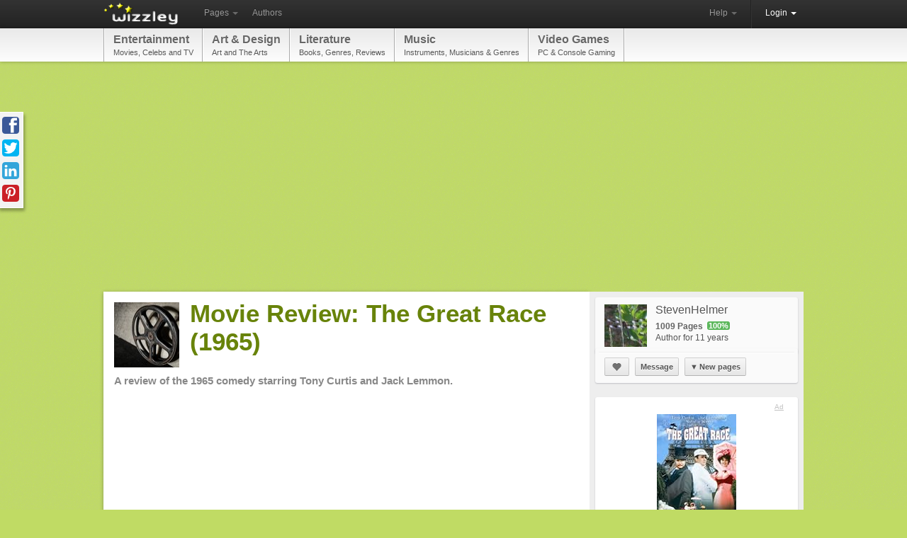

--- FILE ---
content_type: text/html; charset=utf-8
request_url: https://wizzley.com/movie-review-the-great-race-1965/
body_size: 8841
content:
<!DOCTYPE html><html lang="en" xmlns:fb="http://www.facebook.com/2008/fbml" xmlns:og="https://ogp.me/ns#">
<head><meta charset="utf-8" />
    <meta name="verification" content="83d6b5d24dda599140e4e24ae958a805" />
    
    <link rel="stylesheet" href="/static/css/base-min.css" />
    <meta name="viewport" content="width=device-width, initial-scale=1.0, maximum-scale=1.0">
    <link rel="shortcut icon" href="/static/img/favicon.ico" />
    <link rel="apple-touch-icon" href="/static/img/favicon_57x57.png"/>
    <link rel="apple-touch-icon" sizes="72x72" href="/static/img/favicon_72x72.png" />
    <!--[if lt IE 10]><style>hr.soft {background:#d3d3d3;border-bottom:1px solid #fafafa;}</style><![endif]-->
    <link rel="apple-touch-icon" sizes="114x114" href="/static/img/favicon_114x114.png" />
    <script>
        if(top!=self)top.location.replace(location);
        var _gaq = _gaq || [];
        
            _gaq.push(
                ['_setAccount', 'UA-23603990-1'], ['_gat._anonymizeIp'], ['_trackPageview'],
                ['b._setAccount', 'UA-56742361-1'], ['b._gat._anonymizeIp'], ['b._trackPageview']
            );
        
        (function() { var ga = document.createElement('script'); ga.async = true; ga.src = ('https:' == document.location.protocol ? 'https://ssl' : 'http://www') + '.google-analytics.com/ga.js'; var s = document.getElementsByTagName('script')[0]; s.parentNode.insertBefore(ga, s); })();
    </script>
    
    <link rel="canonical" href="https://wizzley.com/movie-review-the-great-race-1965/" />
    <title>Movie Review: The Great Race (1965)</title><meta name="description" content="A review of the 1965 comedy starring Tony Curtis and Jack Lemmon." />
    
    <meta property="og:type" content="article" />
    <meta property="og:image" content="https://wizzley.com/static/uploads/en/page/2015/09/22/2015-09-22_15-20-52_778.250x249.jpg" />
    <meta name="twitter:card" content="summary">
    <meta name="twitter:site" content="@wizzleynews">
    <meta name="twitter:title" content="Movie Review: The Great Race (1965)">
    <meta name="twitter:description" content="A review of the 1965 comedy starring Tony Curtis and Jack Lemmon.">
    <meta name="twitter:image" content="https://wizzley.com/static/uploads/en/page/2015/09/22/2015-09-22_15-20-52_778.250x249.jpg">
    

</head>
<body itemscope itemtype="http://schema.org/Article" data-page_pk="35084" class="nolinks responsive page bg7 font0 texture0">
    <div id="wrapper" class="en">
        <div class="navbar">
            <div class="navbar-inner">
                <div class="container">
                    <a class="brand en" href="/"><img src="/static/img/locale/en/logo.png" alt="Wizzley" /></a>
                    <ul class="nav">
                        <li class="dropdown">
                            <a href="#" class="dropdown-toggle" data-toggle="dropdown">Pages <b class="caret"></b></a>
                            <ul class="dropdown-menu">
                                <li><a href="/articles/best/">Popular</a></li>
                                <li><a href="/articles/latest/">New</a></li>
                                <li><a href="/articles/commented/">Buzzing</a></li>
                                <li><a href="/articles/excellent/">Editor's Choice</a></li>
                                <li class="divider"></li>
                                <li><a href="/articles/comments/">Latest comments</a></li>
                            </ul>
                        </li>
                        <li><a href="/authors/best/" rel="nofollow">Authors</a></li>
                    </ul>
                    <!--
                    <form class="navbar-search pull-left" action="/service/search/" method="get"><input type="text" name="q" class="search-query" placeholder="Search"></form>
                    -->
                    <div class="nav-collapse">
                        <ul class="nav pull-right">
                            <li class="dropdown">
                                <a href="#" class="dropdown-toggle" data-toggle="dropdown">Help <b class="caret"></b></a>
                                <ul class="dropdown-menu">
                                    <li><a href="/service/help/">Help (FAQ)</a></li>
                                    <li><a class="modal" rel="nofollow" href="/service/help/video/">Video tutorial</a></li>
                                    <li class="divider"></li>
                                    <li><a href="/forum/">Forum</a></li>
                                    <li><a href="/forum/action/latest_topics/">New forum topics</a></li>
                                </ul>
                            </li>
                            <li class="divider-vertical"></li>
                           
                                
                                <li class="active dropdown">
                                    <a href="#" class="dropdown-toggle" data-toggle="dropdown" onclick="setTimeout(function(){$('#login_username').focus();}, 20);">Login <b class="caret"></b></a>
                                    <ul class="dropdown-menu">
                                        <li>
                                            <form id="login_form" action="/accounts/login/" method="post">
                                                <p><label for="login_username">Username or e-mail</label><input id="login_username" name="username" type="text" maxlength="1000" required="" /></p>
                                                <p><label for="login_pwd">Password</label><input  id="login_pwd" type="password" name="password" required="" /></p>
                                                <p class="clearfix">
                                                    <label style="float: left; padding-top: 5px;"><input type="checkbox" name="remember_me" value="true" />Remember me</label>
                                                    <input style="float: right;" type="submit" value="Login">
                                                    <input type="hidden" name="next" value="/movie-review-the-great-race-1965/">
                                                </p>
                                            </form>
                                            <p>
                                                <a class="modal" href="/accounts/forgot_password/">Forgot password?</a>
                                                <a href="/">Register for free</a>
                                                

                                            </p>
                                        </li>
                                    </ul>
                                </li>
                            
                        </ul>
                    </div>
                </div>
            </div>
        </div>
        
            <div id="top_menu_wrapper" class="responsive_hide"><div id="top_menu"><div id="top_menu_inner"><a href="/articles/best/?cat=7&amp;level=1" rel="nofollow">Entertainment<span>Movies, Celebs and TV</span></a><a href="/articles/best/?cat=1&amp;level=1" rel="nofollow">Art &amp; Design<span>Art and The Arts</span></a><a href="/articles/best/?cat=17&amp;level=1" rel="nofollow">Literature<span>Books, Genres, Reviews</span></a><a href="/articles/best/?cat=18&amp;level=1" rel="nofollow">Music<span>Instruments, Musicians &amp; Genres</span></a><a href="/articles/best/?cat=30&amp;level=1" rel="nofollow">Video Games<span>PC &amp; Console Gaming</span></a></div></div></div>
        
        <div id="content"><div id="content_inner" class="clearfix">
<div style="margin:5px 0 20px"><ins class="adsbygoogle " style="display:block" data-ad-client="pub-4471957980824408" data-ad-type="" data-ad-format="auto" data-font-face="arial,verdana" data-color-link="0078ca" data-color-text="444444" data-color-url="777777"></ins><script>(adsbygoogle = window.adsbygoogle || []).push({ params: {google_ad_channel: ""} });</script></div>
<div id="page_content" class="page_show wallpaper">
    <div class="module_fullsize">
        
            <img itemprop="image" id="preview_image" class="responsive_hide_small" style="width:92px;height:92px" src="/static/uploads/en/page/2015/09/22/2015-09-22_15-20-52_778.92x92.jpg" alt="" />
            <h1 itemprop="name" class="responsive_auto_width_small responsive_float_none_small" style="float:left;width:520px;">Movie Review: The Great Race (1965)</h1>
        
        <div class="clear"></div>
        <p class="responsive_show">by <a href="/authors/StevenHelmer/">StevenHelmer</a></p>
        <h2 id="page_description" itemprop="description">A review of the 1965 comedy starring Tony Curtis and Jack Lemmon.</h2>
        <div class="clear"></div>
        <div style="margin:30px 0 35px"><ins class="adsbygoogle " style="display:block" data-ad-client="pub-4471957980824408" data-ad-type="text" data-ad-format="auto" data-font-face="arial,verdana" data-color-link="0078ca" data-color-text="444444" data-color-url="777777"></ins><script>(adsbygoogle = window.adsbygoogle || []).push({ params: {google_ad_channel: ""} });</script></div>
        
        <div class="text" style="margin:15px 0 0 3px"><p>Synopsis: Two rival daredevils decide to compete in an early 20th Century across-the-world auto race from New York to Paris and are joined by an ambitious reporter who is determined to prove her gender isn’t a liability. Along the way, they encounter bad weather, a pie fight and a variety of other obstacles that threaten to keep them from crossing the finish line.</p></div>
    </div>
    
        <div id="module_330120" class="module module_fullsize">
            <div class="no_module_color"><h3>Who&#39;s in it?</h3>

<div class="text float_images clearfix"><p>The movie stars <a href="https://www.imdb.com/name/nm0000493/?ref_=tt_cl_t1" target="_blank">Jack Lemmon</a>, <a href="https://www.imdb.com/name/nm0000348/?ref_=tt_cl_t2" target="_blank">Tony Curtis</a>, <a href="https://www.imdb.com/name/nm0000081/?ref_=tt_cl_t3" target="_blank">Natalie Wood</a>, <a href="https://www.stevenhelmerpublications.com/2021/03/movie-review-cheap-detective-1978.html">Peter Falk </a>and <a href="https://www.imdb.com/name/nm0888573/?ref_=tt_cl_t7" target="_blank">Vivian Vance</a>.</p></div></div>
        </div>
    
        <div id="module_330121" class="module module_fullsize">
            <div class="no_module_color">

<table class="showcase_table"><tr><td><iframe width="622" height="350" src="https://www.youtube-nocookie.com/embed/9biklE2wA6M?rel=0" frameborder="0" allow="autoplay; encrypted-media" allowfullscreen></iframe></td></tr></table></div>
        </div>
    
        <div id="module_330122" class="module module_fullsize">
            <div class="no_module_color"><h3>Review</h3>

<div class="text float_images clearfix"><p>I came across this film on one of my movie channels a couple months ago and, because I had heard of it but had never actually watched it, decided to record it. However, since it is a relatively long movie (about 2 ½ hours), I didn’t get around to watching it right away; partly because I was hoping my family would watch it with me.</p>
<p>Realizing it was way too long to be a family movie (my kids would never sit that long), I finally ended up watching it by myself. And, overall, I have to say this movie was pretty decent.</p>
<p>One thing that really surprised me about this movie was it wasn’t as predictable as I first thought it would be. This is because of the number of twists that are thrown in ranging from a town refusing to provide gas to the racers unless they stayed for a party to foreign rebels using Professor Fate (Lemmon) as a stand-in for the prince they were trying to overthrow, a situation that ultimately leads to a giant pie fight. In addition to keeping the movie from being predictable, this also kept it from becoming boring.</p>
<p>Also helping this movie was Professor Fate himself. Movies like this are only as good as their bad guy and, in this particular case, Lemmon did a fantastic job. The character had plenty of motivation for hating his rival, Leslie Gallant III (Curtis), who I personally thought was kind of a jerk. But, at the same time, he wasn’t very likable, making it fun to watch his cheating schemes fail miserably. And, Peter Falk as his henchman, Max Meen, only made his scenes even funnier.</p>
<p>I also found I liked <a href="/movie-review-of-rebel-without-a-cause-1955/">Natalie Wood’s</a> character, Maggie. While she does soften up a bit by the end of the movie, I like the spunk she shows early on, willing to outsmart the men as needed to make sure she stayed in the race. Probably my only real complaint about her is it would have been nice to see her continue in her own car and be a legitimate contender until the end, something I was disappointed to see wasn’t the case.</p></div></div>
        </div>
    
        <div id="module_330124" class="module module_fullsize">
            <div class="no_module_color">

<table class="showcase_table"><tr><td style="vertical-align:top;width:1px;padding:5px 15px 0px 0"><a target="_blank" rel="nofollow" href="/go/330124/?url=https%3A%2F%2Fwww.amazon.com%2Fgp%2Fproduct%2FB001N2GUNK%2F%3Ftag%3Dpage0b-20"><img alt="" src="https://m.media-amazon.com/images/I/51P2NSRIbGL._SL75_.jpg" /></a></td><td style="vertical-align:middle;padding:0 0 0px 0;text-align:left"><a style="font-size:14px" target="_blank" rel="nofollow" href="/go/330124/?url=https%3A%2F%2Fwww.amazon.com%2Fgp%2Fproduct%2FB001N2GUNK%2F%3Ftag%3Dpage0b-20">The Great Race</a><p style="margin:4px 0"></p><p style="margin:4px 0 0"><a target="_blank" rel="nofollow" href="/go/330124/?url=https%3A%2F%2Fwww.amazon.com%2Fgp%2Fproduct%2FB001N2GUNK%2F%3Ftag%3Dpage0b-20" class="button small">View on Amazon</a></p></td></tr></table></div>
        </div>
    
        <div id="module_330123" class="module module_fullsize">
            <div class="no_module_color"><h3>Final Opinion</h3>

<div class="text float_images clearfix"><p>It’s longer than your average comedy but, if you have the time to watch it, it is worth doing so. I had some doubts at first, but loved every minute of this film and would highly recommend it as a result of that.</p>
<p><strong>My Grade: A</strong></p></div></div>
        </div>
    
        <div id="module_330125" class="module module_fullsize">
            <div class="no_module_color"><h3>More By This Writer</h3>

<table class="showcase_table"><tr><td style="vertical-align:top;width:1px;padding:5px 15px 15px 0"><a target="_blank" rel="nofollow" href="/go/330125/?url=https%3A%2F%2Fwww.amazon.com%2Fgp%2Fproduct%2F1493615467%2F%3Ftag%3Dpage0b-20"><img alt="" src="https://m.media-amazon.com/images/I/419Rf6bVKzL._SL75_.jpg" /></a></td><td style="vertical-align:middle;padding:0 0 15px 0;text-align:left"><a style="font-size:14px" target="_blank" rel="nofollow" href="/go/330125/?url=https%3A%2F%2Fwww.amazon.com%2Fgp%2Fproduct%2F1493615467%2F%3Ftag%3Dpage0b-20">Love Poems for My Wife</a><p style="margin:4px 0">When Steve first met Cynthia back in 2000, he knew she was the woman for him and proposed to her just three months after their first date. Married to her since 2003, he has ofte...</p><p style="margin:4px 0 0"><a target="_blank" rel="nofollow" href="/go/330125/?url=https%3A%2F%2Fwww.amazon.com%2Fgp%2Fproduct%2F1493615467%2F%3Ftag%3Dpage0b-20" class="button small">View on Amazon</a></p></td></tr><tr><td style="vertical-align:top;width:1px;padding:5px 15px 0px 0"><a target="_blank" rel="nofollow" href="/go/330125/?url=https%3A%2F%2Fwww.amazon.com%2Fgp%2Fproduct%2F1493733915%2F%3Ftag%3Dpage0b-20"><img alt="" src="https://m.media-amazon.com/images/I/41dMsw8iDkL._SL75_.jpg" /></a></td><td style="vertical-align:middle;padding:0 0 0px 0;text-align:left"><a style="font-size:14px" target="_blank" rel="nofollow" href="/go/330125/?url=https%3A%2F%2Fwww.amazon.com%2Fgp%2Fproduct%2F1493733915%2F%3Ftag%3Dpage0b-20">The Icky, Sticky Mess on the Floor</a><p style="margin:4px 0">A young boy discovers a mess in on his kitchen floor one morning and, before he knows it, is trapped as the icky, sticky mess grows larger. Can his mother save the day? The book...</p><p style="margin:4px 0 0"><a target="_blank" rel="nofollow" href="/go/330125/?url=https%3A%2F%2Fwww.amazon.com%2Fgp%2Fproduct%2F1493733915%2F%3Ftag%3Dpage0b-20" class="button small">View on Amazon</a></p></td></tr></table></div>
        </div>
    
    <div class="clear"></div>
    <div class="module module_fullsize" style="overflow:visible">
        <div style="overflow:hidden;border-top:5px solid #f3f3f3;padding:0 0 18px">
            <div style="margin:30px 30px 0 0"><ins class="adsbygoogle " style="display:block" data-ad-client="pub-4471957980824408" data-ad-type="" data-ad-format="rectangle" data-font-face="arial,verdana" data-color-link="0078ca" data-color-text="444444" data-color-url="777777"></ins><script>(adsbygoogle = window.adsbygoogle || []).push({ params: {google_ad_channel: ""} });</script></div>
            
        </div>
        <div class="clearfix" style="border-top:1px dotted #aaa;border-bottom:1px dotted #aaa;;padding:5px 5px 0;position:relative">
            <em class="responsive_hide_small" style="position: absolute; top: 8px; right: 6px; font-size: 12px;">
                Updated: 03/26/2024, <a href="/authors/StevenHelmer/">StevenHelmer</a>
            </em>
            <div class="rating responsive_hide_small">
                <div class="dd_box rating_button rounded"><span class="icon icon_thumb_white">&nbsp;</span></div>
                <div>Thank you! Would you like to post a comment now?</div>
                <div class="rating_count rounded">7</div><b></b><i></i>
            </div>
            <div style="float: left;">
                <a class="tweet_button" href="https://twitter.com/intent/tweet?text=Movie%20Review%3A%20The%20Great%20Race%20%281965%29&amp;counturl=https%3A//wizzley.com/movie-review-the-great-race-1965/&amp;url=https%3A//wizzley.com/35084" onclick="window.open(this.href, '', 'menubar=no,toolbar=no,resizable=yes,scrollbars=yes,height=600,width=700');return false;"></a>
            </div>
            <div style="margin-left:15px;float:left;width:125px" class="fb-like" data-href="https://wizzley.com/movie-review-the-great-race-1965/" data-send="false" data-layout="button_count" data-width="125" data-show-faces="false"></div>
        </div>

        <div id="comments" class="module module_fullsize" style="margin-left:3px"><meta itemprop="interactionCount" content="UserComments:1"/>
<h3>Comments</h3>


    <div style="margin: 0 5px 15px 0;" class="alert_box persist info">Only logged-in users are allowed to comment. <a href="/accounts/login/?next=/movie-review-the-great-race-1965/"><b>Login</b></a></div>


<div id="comment_101089">
<div class="rounded comment clearfix">
    <a href="/authors/DerdriuMarriner/"><img class="rounded" src="/static/uploads/en/user/2015/05/30/2015-05-30_09-58-00_157.60x60.jpg" style="float: left; margin: 3px 8px 0 0;" alt="" /></a>
    
    <div>
        <div class="options hover_opacity">
            
            
            
            
        </div>
        <b>
            <a href="/authors/DerdriuMarriner/">DerdriuMarriner</a>
            
            on 03/24/2022
        </b>
        <div class="text"><p>StevenHelmer, Thank you for practical information, pretty pictures and product lines.<br />The library system here has The Great Race among its Blu-ray and DVD collections. So I intend to check it out. It&#39;s a classic.</p>

<p>Was there ever any attempt to reboot or remake The Great Race, with perhaps a shorter running time?</p>

<p>Now how would the auto race be conducted what with the Atlantic pond between America and Europe?</p></div>
    </div>
</div>
</div>

</div>
        <div class="clearfix"></div>
        <div style="border-top:5px solid #f3f3f3;margin:35px 0;padding-top:30px">
            <h4>You might also like</h4>
            <b><a href="/the-andy-griffith-show-episode-review-goodbye-sheriff-taylor/">The Andy Griffith Show Episode Review: “Goodbye Sheriff Taylor”</a></b><p style="font-size:12px">A review of the season 5 episode that first aired in November of 1964.</p><b><a href="/movie-review-of-ella-enchanted-2004/">Movie Review of Ella Enchanted (2004)</a></b><p style="font-size:12px">A review of the 2004 movie starring Anne Hathaway as a woman with the gift/cu...</p><b><a href="/film-review-of-a-kiss-for-corliss-shirley-temple-last-film/">Film Review of A Kiss for Corliss: Shirley Temple Reprises a C...</a></b><p style="font-size:12px">Diaries and divorce impact characters played by David Niven and Shirley Templ...</p>
        </div>
        
            <hr>
            <div class="module_fullsize" style="margin-left: 3px; font-size: 12px; color: #777;">
                <p><script>document.write(String.fromCharCode())</script></p>
                Disclosure: This page generates income for authors based on affiliate relationships with our partners, including Amazon, Google and others.
            </div>
        
    </div>
    <!-- Pinterest image -->
    <img src="https://wizzley.com/static/uploads/en/page/2015/09/22/2015-09-22_15-20-52_778.250x249.jpg" style="position:absolute;left:-9999px;top:-9999px">
</div>
<!-- google_ad_section_start(weight=ignore) -->
<div id="page_sidebar">
    
    
    <a itemprop="author" id="author_profile" class="separator_box" href="/authors/StevenHelmer/">
        <div style="margin: 5px 8px;">
            <img style="float: left; margin: 0 12px 5px 0; width: 60px; height: 60px;" src="/static/uploads/en/user/2014/10/29/2014-10-29_16-53-27_802.60x60.jpg" alt="StevenHelmer" />
            <h5 style="margin: 2px 0 7px;">StevenHelmer</h5>
            <b style="color: #636363;">1009 Pages &nbsp;<b class="label">100%</b></b>
            
            <br />Author for 11 years
        </div>
    </a>
    
        <div class="separator_box" style="margin:0;position:relative;top:-20px;overflow:visible">
            <hr style="margin:0 0 10px;" />
            <div style="margin: 5px 8px 8px">
                <a rel="nofollow" class="button my_tipsy_h_ns" href="/accounts/follow/11235/?next=/movie-review-the-great-race-1965/" title="Follow"><span class="icon icon_heart" style="top:2px;left:3px">&nbsp;</span></a>
                
                
                    &nbsp;<a class="modal button" href="/accounts/messages/compose/11235/?next=/movie-review-the-great-race-1965/">Message</a>
                
                
                    &nbsp;<a class="button dd_box menu" href="#"><span style="font-size:11px;padding-right:2px;">▼</span>New pages</a>
                    <div>
                        
                            <a style="overflow:hidden;padding:4px;width:250px;white-space:normal;word-wrap:break-word;" href="/law-order-special-victims-unit-episode-review-the-long-arm-of-the-witness/">
                                <img src="/static/uploads/en/page/2021/01/22/2021-01-22_09-01-11_787.60x60.png" style="width:60px;height:60px;float:left;margin:0 10px 0 0;" alt="" />
                                Law &amp; Order: Special Victims Unit Episode Review: The Long Arm of the Witness<em style="font-size:11px;display:block;margin:2px 0 0">on 01/22/2021</em>
                            </a>
                        
                            <a style="overflow:hidden;padding:4px;width:250px;white-space:normal;word-wrap:break-word;" href="/review-of-walker-pilot-episode/">
                                <img src="/static/uploads/en/page/2021/01/22/2021-01-22_07-16-28_958.60x60.png" style="width:60px;height:60px;float:left;margin:0 10px 0 0;" alt="" />
                                Review of Walker Pilot Episode<em style="font-size:11px;display:block;margin:2px 0 0">on 01/22/2021</em>
                            </a>
                        
                            <a style="overflow:hidden;padding:4px;width:250px;white-space:normal;word-wrap:break-word;" href="/review-of-luige-s-western-omelet-pizza/">
                                <img src="/static/uploads/en/page/2021/01/21/2021-01-21_18-34-45_879.60x60.jpg" style="width:60px;height:60px;float:left;margin:0 10px 0 0;" alt="" />
                                Review of Luige&#39;s Western Omelette Pizza<em style="font-size:11px;display:block;margin:2px 0 0">on 01/21/2021</em>
                            </a>
                        
                            <a style="overflow:hidden;padding:4px;width:250px;white-space:normal;word-wrap:break-word;" href="/review-of-michelina-s-chocolate-fudge-brownie/">
                                <img src="/static/uploads/en/page/2021/01/16/2021-01-16_09-34-24_357.60x60.jpg" style="width:60px;height:60px;float:left;margin:0 10px 0 0;" alt="" />
                                Review of Michelina&#39;s Chocolate Fudge Brownie<em style="font-size:11px;display:block;margin:2px 0 0">on 01/16/2021</em>
                            </a>
                        
                    </div>
                
            </div>
        </div>
    
    
        <div class="separator_box" style="background:#fff">
            <div style="margin:0 10px 5px;text-align:center">
                <a class="ad_hint" href="/go/0/?url=http%3A%2F%2Fwww.amazon.com%2F%3Ftag%3Dpage0b-20" target="_blank" rel="nofollow">Ad</a>
                <a class="transition_links" target="_blank" rel="nofollow" href="/go/0/?url=https%3A%2F%2Fwww.amazon.com%2Fgp%2Fproduct%2FB001N2GUNK%2F%3Ftag%3Dpage0b-20">
                    <div style="margin:3px 0 5px"><img src="https://m.media-amazon.com/images/I/51P2NSRIbGL._SL160_.jpg" /></div>
                    The Great Race
                </a>
            </div>
        </div>
    
    <div class="page_box"><div>
    <div>28% <span class="icon icon_comments">&nbsp;</span><a href="/the-andy-griffith-show-episode-review-goodbye-sheriff-taylor/#comments">0</a> <span class="icon icon_thumb">&nbsp;</span> 6 <a href="/authors/StevenHelmer/">StevenHelmer</a></div>
    <a class="cat" href="/articles/best/?cat=735&amp;level=3">Sitcoms &amp; Comedies</a>
    <a href="/the-andy-griffith-show-episode-review-goodbye-sheriff-taylor/">
        <div class="img"><img style="width: 186px; height: 249px;" src="/static/uploads/en/page/2014/12/08/2014-12-08_15-17-43_337.250x249.jpg" alt="" /></div>
        <p>The Andy Griffith Show Episode Review: “Goodbye Sheriff Taylor”</p><hr /><div>A review of the season 5 episode that first aired in November of 1964.</div>
    </a></div></div><div class="page_box"><div>
    <div>41% <span class="icon icon_comments">&nbsp;</span><a href="/movie-review-of-ella-enchanted-2004/#comments">0</a> <span class="icon icon_thumb">&nbsp;</span> 9 <a href="/authors/StevenHelmer/">StevenHelmer</a></div>
    <a class="cat" href="/articles/best/?cat=716&amp;level=3">Family Movies</a>
    <a href="/movie-review-of-ella-enchanted-2004/">
        <div class="img"><img style="width: 250px; height: 162px;" src="/static/uploads/en/page/2014/11/03/2014-11-03_09-46-02_296.250x249.png" alt="" /></div>
        <p>Movie Review of Ella Enchanted (2004)</p><hr /><div>A review of the 2004 movie starring Anne Hathaway as a woman with the gift/curse of obedience.</div>
    </a></div></div><div class="page_box"><div>
    <div><span class="icon icon_badge my_tipsy_h_ns" title="Editor's Choice">&nbsp;</span> 100% <span class="icon icon_comments">&nbsp;</span><a href="/film-review-of-a-kiss-for-corliss-shirley-temple-last-film/#comments">13</a> <span class="icon icon_thumb">&nbsp;</span> 102 <a href="/authors/DerdriuMarriner/">DerdriuMarriner</a></div>
    <a class="cat" href="/articles/best/?cat=718&amp;level=3">Comedy</a>
    <a href="/film-review-of-a-kiss-for-corliss-shirley-temple-last-film/">
        <div class="img"><img style="width: 175px; height: 249px;" src="/static/uploads/en/page/2014/02/24/2014-02-24_20-03-14_389.250x249.jpg" alt="" /></div>
        <p>Film Review of A Kiss for Corliss: Shirley Temple Reprises a Comedic Role in Her Last Film</p><hr /><div>Diaries and divorce impact characters played by David Niven and Shirley Temple in the 1949 film version of &quot;A Kiss for Corliss.&quot;</div>
    </a></div></div>
    <div style="padding:0 0 10px"><ins class="adsbygoogle responsive_hide_small" style="display:block" data-ad-client="pub-4471957980824408" data-ad-type="image" data-ad-format="vertical" data-font-face="arial,verdana" data-color-link="0078ca" data-color-text="444444" data-color-url="777777"></ins><script>(adsbygoogle = window.adsbygoogle || []).push({ params: {google_ad_channel: ""} });</script></div>
    
</div>

<div class="social_icons sidebar_fixed"><div>
    <a class="facebook" href="https://www.facebook.com/sharer/sharer.php?u=https%3A//wizzley.com/movie-review-the-great-race-1965/"></a>
    <a class="twitter" href="https://twitter.com/intent/tweet?text=Movie%20Review%3A%20The%20Great%20Race%20%281965%29&amp;counturl=https%3A//wizzley.com/movie-review-the-great-race-1965/&amp;url=https%3A//wizzley.com/35084"></a>
    <a class="linkedin" target="_blank" href="https://www.linkedin.com/shareArticle?mini=true&amp;url=https%3A//wizzley.com/movie-review-the-great-race-1965/&amp;title=Movie%20Review%3A%20The%20Great%20Race%20%281965%29"></a>
    <a class="pinterest" href="javascript:void((function(){var e=document.createElement('script');e.setAttribute('charset','UTF-8');e.setAttribute('src','https://assets.pinterest.com/js/pinmarklet.js?r='+Math.random()*99999999);document.body.appendChild(e)})());"></a>
</div></div>
<!-- google_ad_section_end -->

</div></div>
        <div id="push"></div>
    </div>
    <div id="footer"><div id="footer_inner">
        <a title="Twitter" href="https://twitter.com/wizzleynews" rel="nofollow" target="_blank" class="twitter_badge hover_opacity"></a>
        <a title="Facebook" href="https://www.facebook.com/wizzleynews" rel="nofollow" target="_blank" class="facebook_badge hover_opacity"></a>
        <b>© 2026 Wizzley</b>
        &nbsp; &nbsp; &nbsp; <a href="/service/imprint/">About Us</a>
        &nbsp;|&nbsp; <a href="/service/terms/">Terms and Privacy</a>
        <span class="responsive_hide">&nbsp;|&nbsp; <a rel="nofollow" href="/service/partner_program/?url=/movie-review-the-great-race-1965/">Marketing Tools</a></span>
        &nbsp;|&nbsp; <a href="/forum/">Forum</a>
        <span class="responsive_hide">&nbsp;|&nbsp; <a rel="nofollow" href="/forum/?contact">Support</a></span>
        
    </div></div>
    <div id="fixed_container">
        <div id="loading" class="alert_box confirm">Loading ...</div>
        <div id="ajax_error" class="alert_box error">Error!</div>
        
    </div>
    <div id="fb-root"></div>
    <script src="https://ajax.googleapis.com/ajax/libs/jquery/1.11.1/jquery.min.js"></script>
    <script>var  LANG='en', I18N_DELETE='Really delete? Gone? Bye-bye?'; window.jQuery || document.write('<script src="/static/js/jquery.js"><\/script>');</script>
    <script src="/static/js/base4.js"></script>
    
    
    
    <script src="//pagead2.googlesyndication.com/pagead/js/adsbygoogle.js" async defer></script>
    <script src="https://connect.facebook.net/en_US/sdk.js#xfbml=1&version=v2.0" async defer></script>
    <script>var vglnk = {api_url: '//api.viglink.com/api', key: 'f7dc2b4b727ce4b9b1eb13a7232dacdb'};(function(d,t){var s=d.createElement(t);s.async=true;s.src=('https:'==document.location.protocol?vglnk.api_url : '//cdn.viglink.com/api') + '/vglnk.js'; var r = d.getElementsByTagName(t)[0]; r.parentNode.insertBefore(s, r); }(document,'script'));</script>

    <!--
    <script src="/static/js/cookie_notice.js?2"></script>
    <script>new cookieNoticeJS({ 'learnMoreLinkHref': '/service/terms/#privacy', 'learnMoreLinkEnabled': true });</script>
    -->
<script defer src="https://static.cloudflareinsights.com/beacon.min.js/vcd15cbe7772f49c399c6a5babf22c1241717689176015" integrity="sha512-ZpsOmlRQV6y907TI0dKBHq9Md29nnaEIPlkf84rnaERnq6zvWvPUqr2ft8M1aS28oN72PdrCzSjY4U6VaAw1EQ==" data-cf-beacon='{"version":"2024.11.0","token":"40919fe0e04c40089c337258b9ad398b","r":1,"server_timing":{"name":{"cfCacheStatus":true,"cfEdge":true,"cfExtPri":true,"cfL4":true,"cfOrigin":true,"cfSpeedBrain":true},"location_startswith":null}}' crossorigin="anonymous"></script>
</body>
</html>


--- FILE ---
content_type: text/html; charset=utf-8
request_url: https://www.youtube-nocookie.com/embed/9biklE2wA6M?rel=0
body_size: 45998
content:
<!DOCTYPE html><html lang="en" dir="ltr" data-cast-api-enabled="true"><head><meta name="viewport" content="width=device-width, initial-scale=1"><script nonce="6Owdc0RPuKeqmMb8qrMJzA">if ('undefined' == typeof Symbol || 'undefined' == typeof Symbol.iterator) {delete Array.prototype.entries;}</script><style name="www-roboto" nonce="zFhN0bROk1-bUHBQAZmbDA">@font-face{font-family:'Roboto';font-style:normal;font-weight:400;font-stretch:100%;src:url(//fonts.gstatic.com/s/roboto/v48/KFO7CnqEu92Fr1ME7kSn66aGLdTylUAMa3GUBHMdazTgWw.woff2)format('woff2');unicode-range:U+0460-052F,U+1C80-1C8A,U+20B4,U+2DE0-2DFF,U+A640-A69F,U+FE2E-FE2F;}@font-face{font-family:'Roboto';font-style:normal;font-weight:400;font-stretch:100%;src:url(//fonts.gstatic.com/s/roboto/v48/KFO7CnqEu92Fr1ME7kSn66aGLdTylUAMa3iUBHMdazTgWw.woff2)format('woff2');unicode-range:U+0301,U+0400-045F,U+0490-0491,U+04B0-04B1,U+2116;}@font-face{font-family:'Roboto';font-style:normal;font-weight:400;font-stretch:100%;src:url(//fonts.gstatic.com/s/roboto/v48/KFO7CnqEu92Fr1ME7kSn66aGLdTylUAMa3CUBHMdazTgWw.woff2)format('woff2');unicode-range:U+1F00-1FFF;}@font-face{font-family:'Roboto';font-style:normal;font-weight:400;font-stretch:100%;src:url(//fonts.gstatic.com/s/roboto/v48/KFO7CnqEu92Fr1ME7kSn66aGLdTylUAMa3-UBHMdazTgWw.woff2)format('woff2');unicode-range:U+0370-0377,U+037A-037F,U+0384-038A,U+038C,U+038E-03A1,U+03A3-03FF;}@font-face{font-family:'Roboto';font-style:normal;font-weight:400;font-stretch:100%;src:url(//fonts.gstatic.com/s/roboto/v48/KFO7CnqEu92Fr1ME7kSn66aGLdTylUAMawCUBHMdazTgWw.woff2)format('woff2');unicode-range:U+0302-0303,U+0305,U+0307-0308,U+0310,U+0312,U+0315,U+031A,U+0326-0327,U+032C,U+032F-0330,U+0332-0333,U+0338,U+033A,U+0346,U+034D,U+0391-03A1,U+03A3-03A9,U+03B1-03C9,U+03D1,U+03D5-03D6,U+03F0-03F1,U+03F4-03F5,U+2016-2017,U+2034-2038,U+203C,U+2040,U+2043,U+2047,U+2050,U+2057,U+205F,U+2070-2071,U+2074-208E,U+2090-209C,U+20D0-20DC,U+20E1,U+20E5-20EF,U+2100-2112,U+2114-2115,U+2117-2121,U+2123-214F,U+2190,U+2192,U+2194-21AE,U+21B0-21E5,U+21F1-21F2,U+21F4-2211,U+2213-2214,U+2216-22FF,U+2308-230B,U+2310,U+2319,U+231C-2321,U+2336-237A,U+237C,U+2395,U+239B-23B7,U+23D0,U+23DC-23E1,U+2474-2475,U+25AF,U+25B3,U+25B7,U+25BD,U+25C1,U+25CA,U+25CC,U+25FB,U+266D-266F,U+27C0-27FF,U+2900-2AFF,U+2B0E-2B11,U+2B30-2B4C,U+2BFE,U+3030,U+FF5B,U+FF5D,U+1D400-1D7FF,U+1EE00-1EEFF;}@font-face{font-family:'Roboto';font-style:normal;font-weight:400;font-stretch:100%;src:url(//fonts.gstatic.com/s/roboto/v48/KFO7CnqEu92Fr1ME7kSn66aGLdTylUAMaxKUBHMdazTgWw.woff2)format('woff2');unicode-range:U+0001-000C,U+000E-001F,U+007F-009F,U+20DD-20E0,U+20E2-20E4,U+2150-218F,U+2190,U+2192,U+2194-2199,U+21AF,U+21E6-21F0,U+21F3,U+2218-2219,U+2299,U+22C4-22C6,U+2300-243F,U+2440-244A,U+2460-24FF,U+25A0-27BF,U+2800-28FF,U+2921-2922,U+2981,U+29BF,U+29EB,U+2B00-2BFF,U+4DC0-4DFF,U+FFF9-FFFB,U+10140-1018E,U+10190-1019C,U+101A0,U+101D0-101FD,U+102E0-102FB,U+10E60-10E7E,U+1D2C0-1D2D3,U+1D2E0-1D37F,U+1F000-1F0FF,U+1F100-1F1AD,U+1F1E6-1F1FF,U+1F30D-1F30F,U+1F315,U+1F31C,U+1F31E,U+1F320-1F32C,U+1F336,U+1F378,U+1F37D,U+1F382,U+1F393-1F39F,U+1F3A7-1F3A8,U+1F3AC-1F3AF,U+1F3C2,U+1F3C4-1F3C6,U+1F3CA-1F3CE,U+1F3D4-1F3E0,U+1F3ED,U+1F3F1-1F3F3,U+1F3F5-1F3F7,U+1F408,U+1F415,U+1F41F,U+1F426,U+1F43F,U+1F441-1F442,U+1F444,U+1F446-1F449,U+1F44C-1F44E,U+1F453,U+1F46A,U+1F47D,U+1F4A3,U+1F4B0,U+1F4B3,U+1F4B9,U+1F4BB,U+1F4BF,U+1F4C8-1F4CB,U+1F4D6,U+1F4DA,U+1F4DF,U+1F4E3-1F4E6,U+1F4EA-1F4ED,U+1F4F7,U+1F4F9-1F4FB,U+1F4FD-1F4FE,U+1F503,U+1F507-1F50B,U+1F50D,U+1F512-1F513,U+1F53E-1F54A,U+1F54F-1F5FA,U+1F610,U+1F650-1F67F,U+1F687,U+1F68D,U+1F691,U+1F694,U+1F698,U+1F6AD,U+1F6B2,U+1F6B9-1F6BA,U+1F6BC,U+1F6C6-1F6CF,U+1F6D3-1F6D7,U+1F6E0-1F6EA,U+1F6F0-1F6F3,U+1F6F7-1F6FC,U+1F700-1F7FF,U+1F800-1F80B,U+1F810-1F847,U+1F850-1F859,U+1F860-1F887,U+1F890-1F8AD,U+1F8B0-1F8BB,U+1F8C0-1F8C1,U+1F900-1F90B,U+1F93B,U+1F946,U+1F984,U+1F996,U+1F9E9,U+1FA00-1FA6F,U+1FA70-1FA7C,U+1FA80-1FA89,U+1FA8F-1FAC6,U+1FACE-1FADC,U+1FADF-1FAE9,U+1FAF0-1FAF8,U+1FB00-1FBFF;}@font-face{font-family:'Roboto';font-style:normal;font-weight:400;font-stretch:100%;src:url(//fonts.gstatic.com/s/roboto/v48/KFO7CnqEu92Fr1ME7kSn66aGLdTylUAMa3OUBHMdazTgWw.woff2)format('woff2');unicode-range:U+0102-0103,U+0110-0111,U+0128-0129,U+0168-0169,U+01A0-01A1,U+01AF-01B0,U+0300-0301,U+0303-0304,U+0308-0309,U+0323,U+0329,U+1EA0-1EF9,U+20AB;}@font-face{font-family:'Roboto';font-style:normal;font-weight:400;font-stretch:100%;src:url(//fonts.gstatic.com/s/roboto/v48/KFO7CnqEu92Fr1ME7kSn66aGLdTylUAMa3KUBHMdazTgWw.woff2)format('woff2');unicode-range:U+0100-02BA,U+02BD-02C5,U+02C7-02CC,U+02CE-02D7,U+02DD-02FF,U+0304,U+0308,U+0329,U+1D00-1DBF,U+1E00-1E9F,U+1EF2-1EFF,U+2020,U+20A0-20AB,U+20AD-20C0,U+2113,U+2C60-2C7F,U+A720-A7FF;}@font-face{font-family:'Roboto';font-style:normal;font-weight:400;font-stretch:100%;src:url(//fonts.gstatic.com/s/roboto/v48/KFO7CnqEu92Fr1ME7kSn66aGLdTylUAMa3yUBHMdazQ.woff2)format('woff2');unicode-range:U+0000-00FF,U+0131,U+0152-0153,U+02BB-02BC,U+02C6,U+02DA,U+02DC,U+0304,U+0308,U+0329,U+2000-206F,U+20AC,U+2122,U+2191,U+2193,U+2212,U+2215,U+FEFF,U+FFFD;}@font-face{font-family:'Roboto';font-style:normal;font-weight:500;font-stretch:100%;src:url(//fonts.gstatic.com/s/roboto/v48/KFO7CnqEu92Fr1ME7kSn66aGLdTylUAMa3GUBHMdazTgWw.woff2)format('woff2');unicode-range:U+0460-052F,U+1C80-1C8A,U+20B4,U+2DE0-2DFF,U+A640-A69F,U+FE2E-FE2F;}@font-face{font-family:'Roboto';font-style:normal;font-weight:500;font-stretch:100%;src:url(//fonts.gstatic.com/s/roboto/v48/KFO7CnqEu92Fr1ME7kSn66aGLdTylUAMa3iUBHMdazTgWw.woff2)format('woff2');unicode-range:U+0301,U+0400-045F,U+0490-0491,U+04B0-04B1,U+2116;}@font-face{font-family:'Roboto';font-style:normal;font-weight:500;font-stretch:100%;src:url(//fonts.gstatic.com/s/roboto/v48/KFO7CnqEu92Fr1ME7kSn66aGLdTylUAMa3CUBHMdazTgWw.woff2)format('woff2');unicode-range:U+1F00-1FFF;}@font-face{font-family:'Roboto';font-style:normal;font-weight:500;font-stretch:100%;src:url(//fonts.gstatic.com/s/roboto/v48/KFO7CnqEu92Fr1ME7kSn66aGLdTylUAMa3-UBHMdazTgWw.woff2)format('woff2');unicode-range:U+0370-0377,U+037A-037F,U+0384-038A,U+038C,U+038E-03A1,U+03A3-03FF;}@font-face{font-family:'Roboto';font-style:normal;font-weight:500;font-stretch:100%;src:url(//fonts.gstatic.com/s/roboto/v48/KFO7CnqEu92Fr1ME7kSn66aGLdTylUAMawCUBHMdazTgWw.woff2)format('woff2');unicode-range:U+0302-0303,U+0305,U+0307-0308,U+0310,U+0312,U+0315,U+031A,U+0326-0327,U+032C,U+032F-0330,U+0332-0333,U+0338,U+033A,U+0346,U+034D,U+0391-03A1,U+03A3-03A9,U+03B1-03C9,U+03D1,U+03D5-03D6,U+03F0-03F1,U+03F4-03F5,U+2016-2017,U+2034-2038,U+203C,U+2040,U+2043,U+2047,U+2050,U+2057,U+205F,U+2070-2071,U+2074-208E,U+2090-209C,U+20D0-20DC,U+20E1,U+20E5-20EF,U+2100-2112,U+2114-2115,U+2117-2121,U+2123-214F,U+2190,U+2192,U+2194-21AE,U+21B0-21E5,U+21F1-21F2,U+21F4-2211,U+2213-2214,U+2216-22FF,U+2308-230B,U+2310,U+2319,U+231C-2321,U+2336-237A,U+237C,U+2395,U+239B-23B7,U+23D0,U+23DC-23E1,U+2474-2475,U+25AF,U+25B3,U+25B7,U+25BD,U+25C1,U+25CA,U+25CC,U+25FB,U+266D-266F,U+27C0-27FF,U+2900-2AFF,U+2B0E-2B11,U+2B30-2B4C,U+2BFE,U+3030,U+FF5B,U+FF5D,U+1D400-1D7FF,U+1EE00-1EEFF;}@font-face{font-family:'Roboto';font-style:normal;font-weight:500;font-stretch:100%;src:url(//fonts.gstatic.com/s/roboto/v48/KFO7CnqEu92Fr1ME7kSn66aGLdTylUAMaxKUBHMdazTgWw.woff2)format('woff2');unicode-range:U+0001-000C,U+000E-001F,U+007F-009F,U+20DD-20E0,U+20E2-20E4,U+2150-218F,U+2190,U+2192,U+2194-2199,U+21AF,U+21E6-21F0,U+21F3,U+2218-2219,U+2299,U+22C4-22C6,U+2300-243F,U+2440-244A,U+2460-24FF,U+25A0-27BF,U+2800-28FF,U+2921-2922,U+2981,U+29BF,U+29EB,U+2B00-2BFF,U+4DC0-4DFF,U+FFF9-FFFB,U+10140-1018E,U+10190-1019C,U+101A0,U+101D0-101FD,U+102E0-102FB,U+10E60-10E7E,U+1D2C0-1D2D3,U+1D2E0-1D37F,U+1F000-1F0FF,U+1F100-1F1AD,U+1F1E6-1F1FF,U+1F30D-1F30F,U+1F315,U+1F31C,U+1F31E,U+1F320-1F32C,U+1F336,U+1F378,U+1F37D,U+1F382,U+1F393-1F39F,U+1F3A7-1F3A8,U+1F3AC-1F3AF,U+1F3C2,U+1F3C4-1F3C6,U+1F3CA-1F3CE,U+1F3D4-1F3E0,U+1F3ED,U+1F3F1-1F3F3,U+1F3F5-1F3F7,U+1F408,U+1F415,U+1F41F,U+1F426,U+1F43F,U+1F441-1F442,U+1F444,U+1F446-1F449,U+1F44C-1F44E,U+1F453,U+1F46A,U+1F47D,U+1F4A3,U+1F4B0,U+1F4B3,U+1F4B9,U+1F4BB,U+1F4BF,U+1F4C8-1F4CB,U+1F4D6,U+1F4DA,U+1F4DF,U+1F4E3-1F4E6,U+1F4EA-1F4ED,U+1F4F7,U+1F4F9-1F4FB,U+1F4FD-1F4FE,U+1F503,U+1F507-1F50B,U+1F50D,U+1F512-1F513,U+1F53E-1F54A,U+1F54F-1F5FA,U+1F610,U+1F650-1F67F,U+1F687,U+1F68D,U+1F691,U+1F694,U+1F698,U+1F6AD,U+1F6B2,U+1F6B9-1F6BA,U+1F6BC,U+1F6C6-1F6CF,U+1F6D3-1F6D7,U+1F6E0-1F6EA,U+1F6F0-1F6F3,U+1F6F7-1F6FC,U+1F700-1F7FF,U+1F800-1F80B,U+1F810-1F847,U+1F850-1F859,U+1F860-1F887,U+1F890-1F8AD,U+1F8B0-1F8BB,U+1F8C0-1F8C1,U+1F900-1F90B,U+1F93B,U+1F946,U+1F984,U+1F996,U+1F9E9,U+1FA00-1FA6F,U+1FA70-1FA7C,U+1FA80-1FA89,U+1FA8F-1FAC6,U+1FACE-1FADC,U+1FADF-1FAE9,U+1FAF0-1FAF8,U+1FB00-1FBFF;}@font-face{font-family:'Roboto';font-style:normal;font-weight:500;font-stretch:100%;src:url(//fonts.gstatic.com/s/roboto/v48/KFO7CnqEu92Fr1ME7kSn66aGLdTylUAMa3OUBHMdazTgWw.woff2)format('woff2');unicode-range:U+0102-0103,U+0110-0111,U+0128-0129,U+0168-0169,U+01A0-01A1,U+01AF-01B0,U+0300-0301,U+0303-0304,U+0308-0309,U+0323,U+0329,U+1EA0-1EF9,U+20AB;}@font-face{font-family:'Roboto';font-style:normal;font-weight:500;font-stretch:100%;src:url(//fonts.gstatic.com/s/roboto/v48/KFO7CnqEu92Fr1ME7kSn66aGLdTylUAMa3KUBHMdazTgWw.woff2)format('woff2');unicode-range:U+0100-02BA,U+02BD-02C5,U+02C7-02CC,U+02CE-02D7,U+02DD-02FF,U+0304,U+0308,U+0329,U+1D00-1DBF,U+1E00-1E9F,U+1EF2-1EFF,U+2020,U+20A0-20AB,U+20AD-20C0,U+2113,U+2C60-2C7F,U+A720-A7FF;}@font-face{font-family:'Roboto';font-style:normal;font-weight:500;font-stretch:100%;src:url(//fonts.gstatic.com/s/roboto/v48/KFO7CnqEu92Fr1ME7kSn66aGLdTylUAMa3yUBHMdazQ.woff2)format('woff2');unicode-range:U+0000-00FF,U+0131,U+0152-0153,U+02BB-02BC,U+02C6,U+02DA,U+02DC,U+0304,U+0308,U+0329,U+2000-206F,U+20AC,U+2122,U+2191,U+2193,U+2212,U+2215,U+FEFF,U+FFFD;}</style><script name="www-roboto" nonce="6Owdc0RPuKeqmMb8qrMJzA">if (document.fonts && document.fonts.load) {document.fonts.load("400 10pt Roboto", "E"); document.fonts.load("500 10pt Roboto", "E");}</script><link rel="stylesheet" href="/s/player/652bbb94/www-player.css" name="www-player" nonce="zFhN0bROk1-bUHBQAZmbDA"><style nonce="zFhN0bROk1-bUHBQAZmbDA">html {overflow: hidden;}body {font: 12px Roboto, Arial, sans-serif; background-color: #000; color: #fff; height: 100%; width: 100%; overflow: hidden; position: absolute; margin: 0; padding: 0;}#player {width: 100%; height: 100%;}h1 {text-align: center; color: #fff;}h3 {margin-top: 6px; margin-bottom: 3px;}.player-unavailable {position: absolute; top: 0; left: 0; right: 0; bottom: 0; padding: 25px; font-size: 13px; background: url(/img/meh7.png) 50% 65% no-repeat;}.player-unavailable .message {text-align: left; margin: 0 -5px 15px; padding: 0 5px 14px; border-bottom: 1px solid #888; font-size: 19px; font-weight: normal;}.player-unavailable a {color: #167ac6; text-decoration: none;}</style><script nonce="6Owdc0RPuKeqmMb8qrMJzA">var ytcsi={gt:function(n){n=(n||"")+"data_";return ytcsi[n]||(ytcsi[n]={tick:{},info:{},gel:{preLoggedGelInfos:[]}})},now:window.performance&&window.performance.timing&&window.performance.now&&window.performance.timing.navigationStart?function(){return window.performance.timing.navigationStart+window.performance.now()}:function(){return(new Date).getTime()},tick:function(l,t,n){var ticks=ytcsi.gt(n).tick;var v=t||ytcsi.now();if(ticks[l]){ticks["_"+l]=ticks["_"+l]||[ticks[l]];ticks["_"+l].push(v)}ticks[l]=
v},info:function(k,v,n){ytcsi.gt(n).info[k]=v},infoGel:function(p,n){ytcsi.gt(n).gel.preLoggedGelInfos.push(p)},setStart:function(t,n){ytcsi.tick("_start",t,n)}};
(function(w,d){function isGecko(){if(!w.navigator)return false;try{if(w.navigator.userAgentData&&w.navigator.userAgentData.brands&&w.navigator.userAgentData.brands.length){var brands=w.navigator.userAgentData.brands;var i=0;for(;i<brands.length;i++)if(brands[i]&&brands[i].brand==="Firefox")return true;return false}}catch(e){setTimeout(function(){throw e;})}if(!w.navigator.userAgent)return false;var ua=w.navigator.userAgent;return ua.indexOf("Gecko")>0&&ua.toLowerCase().indexOf("webkit")<0&&ua.indexOf("Edge")<
0&&ua.indexOf("Trident")<0&&ua.indexOf("MSIE")<0}ytcsi.setStart(w.performance?w.performance.timing.responseStart:null);var isPrerender=(d.visibilityState||d.webkitVisibilityState)=="prerender";var vName=!d.visibilityState&&d.webkitVisibilityState?"webkitvisibilitychange":"visibilitychange";if(isPrerender){var startTick=function(){ytcsi.setStart();d.removeEventListener(vName,startTick)};d.addEventListener(vName,startTick,false)}if(d.addEventListener)d.addEventListener(vName,function(){ytcsi.tick("vc")},
false);if(isGecko()){var isHidden=(d.visibilityState||d.webkitVisibilityState)=="hidden";if(isHidden)ytcsi.tick("vc")}var slt=function(el,t){setTimeout(function(){var n=ytcsi.now();el.loadTime=n;if(el.slt)el.slt()},t)};w.__ytRIL=function(el){if(!el.getAttribute("data-thumb"))if(w.requestAnimationFrame)w.requestAnimationFrame(function(){slt(el,0)});else slt(el,16)}})(window,document);
</script><script nonce="6Owdc0RPuKeqmMb8qrMJzA">var ytcfg={d:function(){return window.yt&&yt.config_||ytcfg.data_||(ytcfg.data_={})},get:function(k,o){return k in ytcfg.d()?ytcfg.d()[k]:o},set:function(){var a=arguments;if(a.length>1)ytcfg.d()[a[0]]=a[1];else{var k;for(k in a[0])ytcfg.d()[k]=a[0][k]}}};
ytcfg.set({"CLIENT_CANARY_STATE":"none","DEVICE":"cbr\u003dChrome\u0026cbrand\u003dapple\u0026cbrver\u003d131.0.0.0\u0026ceng\u003dWebKit\u0026cengver\u003d537.36\u0026cos\u003dMacintosh\u0026cosver\u003d10_15_7\u0026cplatform\u003dDESKTOP","EVENT_ID":"jed-ad3cH6O7lssPrrGryA8","EXPERIMENT_FLAGS":{"ab_det_apm":true,"ab_det_el_h":true,"ab_det_em_inj":true,"ab_l_sig_st":true,"ab_l_sig_st_e":true,"action_companion_center_align_description":true,"allow_skip_networkless":true,"always_send_and_write":true,"att_web_record_metrics":true,"attmusi":true,"c3_enable_button_impression_logging":true,"c3_watch_page_component":true,"cancel_pending_navs":true,"clean_up_manual_attribution_header":true,"config_age_report_killswitch":true,"cow_optimize_idom_compat":true,"csi_on_gel":true,"delhi_mweb_colorful_sd":true,"delhi_mweb_colorful_sd_v2":true,"deprecate_pair_servlet_enabled":true,"desktop_sparkles_light_cta_button":true,"disable_child_node_auto_formatted_strings":true,"disable_log_to_visitor_layer":true,"disable_pacf_logging_for_memory_limited_tv":true,"embeds_enable_eid_enforcement_for_youtube":true,"embeds_enable_info_panel_dismissal":true,"embeds_enable_pfp_always_unbranded":true,"embeds_muted_autoplay_sound_fix":true,"embeds_serve_es6_client":true,"embeds_web_nwl_disable_nocookie":true,"embeds_web_updated_shorts_definition_fix":true,"enable_active_view_display_ad_renderer_web_home":true,"enable_ad_disclosure_banner_a11y_fix":true,"enable_android_web_view_top_insets_bugfix":true,"enable_client_sli_logging":true,"enable_client_streamz_web":true,"enable_client_ve_spec":true,"enable_cloud_save_error_popup_after_retry":true,"enable_dai_sdf_h5_preroll":true,"enable_datasync_id_header_in_web_vss_pings":true,"enable_default_mono_cta_migration_web_client":true,"enable_docked_chat_messages":true,"enable_drop_shadow_experiment":true,"enable_embeds_new_caption_language_picker":true,"enable_entity_store_from_dependency_injection":true,"enable_inline_muted_playback_on_web_search":true,"enable_inline_muted_playback_on_web_search_for_vdc":true,"enable_inline_muted_playback_on_web_search_for_vdcb":true,"enable_is_mini_app_page_active_bugfix":true,"enable_logging_first_user_action_after_game_ready":true,"enable_ltc_param_fetch_from_innertube":true,"enable_masthead_mweb_padding_fix":true,"enable_menu_renderer_button_in_mweb_hclr":true,"enable_mini_app_command_handler_mweb_fix":true,"enable_mini_guide_downloads_item":true,"enable_mixed_direction_formatted_strings":true,"enable_mweb_new_caption_language_picker":true,"enable_names_handles_account_switcher":true,"enable_network_request_logging_on_game_events":true,"enable_new_paid_product_placement":true,"enable_open_in_new_tab_icon_for_short_dr_for_desktop_search":true,"enable_open_yt_content":true,"enable_origin_query_parameter_bugfix":true,"enable_pause_ads_on_ytv_html5":true,"enable_payments_purchase_manager":true,"enable_pdp_icon_prefetch":true,"enable_pl_r_si_fa":true,"enable_place_pivot_url":true,"enable_pv_screen_modern_text":true,"enable_removing_navbar_title_on_hashtag_page_mweb":true,"enable_rta_manager":true,"enable_sdf_companion_h5":true,"enable_sdf_dai_h5_midroll":true,"enable_sdf_h5_endemic_mid_post_roll":true,"enable_sdf_on_h5_unplugged_vod_midroll":true,"enable_sdf_shorts_player_bytes_h5":true,"enable_sending_unwrapped_game_audio_as_serialized_metadata":true,"enable_sfv_effect_pivot_url":true,"enable_shorts_new_carousel":true,"enable_skip_ad_guidance_prompt":true,"enable_skippable_ads_for_unplugged_ad_pod":true,"enable_smearing_expansion_dai":true,"enable_time_out_messages":true,"enable_timeline_view_modern_transcript_fe":true,"enable_video_display_compact_button_group_for_desktop_search":true,"enable_web_delhi_icons":true,"enable_web_home_top_landscape_image_layout_level_click":true,"enable_web_tiered_gel":true,"enable_window_constrained_buy_flow_dialog":true,"enable_wiz_queue_effect_and_on_init_initial_runs":true,"enable_ypc_spinners":true,"enable_yt_ata_iframe_authuser":true,"export_networkless_options":true,"export_player_version_to_ytconfig":true,"fill_single_video_with_notify_to_lasr":true,"fix_ad_miniplayer_controls_rendering":true,"fix_ads_tracking_for_swf_config_deprecation_mweb":true,"h5_companion_enable_adcpn_macro_substitution_for_click_pings":true,"h5_inplayer_enable_adcpn_macro_substitution_for_click_pings":true,"h5_reset_cache_and_filter_before_update_masthead":true,"hide_channel_creation_title_for_mweb":true,"high_ccv_client_side_caching_h5":true,"html5_log_trigger_events_with_debug_data":true,"html5_ssdai_enable_media_end_cue_range":true,"idb_immediate_commit":true,"il_attach_cache_limit":true,"il_use_view_model_logging_context":true,"is_browser_support_for_webcam_streaming":true,"json_condensed_response":true,"kev_adb_pg":true,"kevlar_gel_error_routing":true,"kevlar_watch_cinematics":true,"live_chat_enable_controller_extraction":true,"live_chat_enable_rta_manager":true,"log_click_with_layer_from_element_in_command_handler":true,"mdx_enable_privacy_disclosure_ui":true,"mdx_load_cast_api_bootstrap_script":true,"medium_progress_bar_modification":true,"migrate_remaining_web_ad_badges_to_innertube":true,"mobile_account_menu_refresh":true,"mweb_account_linking_noapp":true,"mweb_allow_modern_search_suggest_behavior":true,"mweb_animated_actions":true,"mweb_app_upsell_button_direct_to_app":true,"mweb_c3_enable_adaptive_signals":true,"mweb_c3_library_page_enable_recent_shelf":true,"mweb_c3_remove_web_navigation_endpoint_data":true,"mweb_c3_use_canonical_from_player_response":true,"mweb_cinematic_watch":true,"mweb_command_handler":true,"mweb_delay_watch_initial_data":true,"mweb_disable_searchbar_scroll":true,"mweb_enable_browse_chunks":true,"mweb_enable_fine_scrubbing_for_recs":true,"mweb_enable_imp_portal":true,"mweb_enable_keto_batch_player_fullscreen":true,"mweb_enable_keto_batch_player_progress_bar":true,"mweb_enable_keto_batch_player_tooltips":true,"mweb_enable_lockup_view_model_for_ucp":true,"mweb_enable_mix_panel_title_metadata":true,"mweb_enable_more_drawer":true,"mweb_enable_optional_fullscreen_landscape_locking":true,"mweb_enable_overlay_touch_manager":true,"mweb_enable_premium_carve_out_fix":true,"mweb_enable_refresh_detection":true,"mweb_enable_search_imp":true,"mweb_enable_shorts_video_preload":true,"mweb_enable_skippables_on_jio_phone":true,"mweb_enable_two_line_title_on_shorts":true,"mweb_enable_varispeed_controller":true,"mweb_enable_watch_feed_infinite_scroll":true,"mweb_enable_wrapped_unplugged_pause_membership_dialog_renderer":true,"mweb_fix_monitor_visibility_after_render":true,"mweb_force_ios_fallback_to_native_control":true,"mweb_fp_auto_fullscreen":true,"mweb_fullscreen_controls":true,"mweb_fullscreen_controls_action_buttons":true,"mweb_fullscreen_watch_system":true,"mweb_home_reactive_shorts":true,"mweb_innertube_search_command":true,"mweb_kaios_enable_autoplay_switch_view_model":true,"mweb_lang_in_html":true,"mweb_like_button_synced_with_entities":true,"mweb_logo_use_home_page_ve":true,"mweb_native_control_in_faux_fullscreen_shared":true,"mweb_player_control_on_hover":true,"mweb_player_delhi_dtts":true,"mweb_player_settings_use_bottom_sheet":true,"mweb_player_show_previous_next_buttons_in_playlist":true,"mweb_player_skip_no_op_state_changes":true,"mweb_player_user_select_none":true,"mweb_playlist_engagement_panel":true,"mweb_progress_bar_seek_on_mouse_click":true,"mweb_pull_2_full":true,"mweb_pull_2_full_enable_touch_handlers":true,"mweb_schedule_warm_watch_response":true,"mweb_searchbox_legacy_navigation":true,"mweb_see_fewer_shorts":true,"mweb_shorts_comments_panel_id_change":true,"mweb_shorts_early_continuation":true,"mweb_show_ios_smart_banner":true,"mweb_show_sign_in_button_from_header":true,"mweb_use_server_url_on_startup":true,"mweb_watch_captions_enable_auto_translate":true,"mweb_watch_captions_set_default_size":true,"mweb_watch_stop_scheduler_on_player_response":true,"mweb_watchfeed_big_thumbnails":true,"mweb_yt_searchbox":true,"networkless_logging":true,"no_client_ve_attach_unless_shown":true,"pageid_as_header_web":true,"playback_settings_use_switch_menu":true,"player_controls_autonav_fix":true,"player_controls_skip_double_signal_update":true,"polymer_bad_build_labels":true,"polymer_verifiy_app_state":true,"qoe_send_and_write":true,"remove_chevron_from_ad_disclosure_banner_h5":true,"remove_masthead_channel_banner_on_refresh":true,"remove_slot_id_exited_trigger_for_dai_in_player_slot_expire":true,"replace_client_url_parsing_with_server_signal":true,"service_worker_enabled":true,"service_worker_push_enabled":true,"service_worker_push_home_page_prompt":true,"service_worker_push_watch_page_prompt":true,"shell_load_gcf":true,"shorten_initial_gel_batch_timeout":true,"should_use_yt_voice_endpoint_in_kaios":true,"smarter_ve_dedupping":true,"speedmaster_no_seek":true,"stop_handling_click_for_non_rendering_overlay_layout":true,"suppress_error_204_logging":true,"synced_panel_scrolling_controller":true,"use_event_time_ms_header":true,"use_fifo_for_networkless":true,"use_request_time_ms_header":true,"use_session_based_sampling":true,"use_thumbnail_overlay_time_status_renderer_for_live_badge":true,"vss_final_ping_send_and_write":true,"vss_playback_use_send_and_write":true,"web_adaptive_repeat_ase":true,"web_always_load_chat_support":true,"web_api_url":true,"web_attributed_string_deep_equal_bugfix":true,"web_autonav_allow_off_by_default":true,"web_button_vm_refactor_disabled":true,"web_c3_log_app_init_finish":true,"web_component_wrapper_track_owner":true,"web_csi_action_sampling_enabled":true,"web_dedupe_ve_grafting":true,"web_disable_backdrop_filter":true,"web_enable_ab_rsp_cl":true,"web_enable_course_icon_update":true,"web_enable_error_204":true,"web_gcf_hashes_innertube":true,"web_gel_timeout_cap":true,"web_parent_target_for_sheets":true,"web_persist_server_autonav_state_on_client":true,"web_playback_associated_log_ctt":true,"web_playback_associated_ve":true,"web_prefetch_preload_video":true,"web_progress_bar_draggable":true,"web_shorts_just_watched_on_channel_and_pivot_study":true,"web_shorts_just_watched_overlay":true,"web_shorts_wn_shelf_header_tuning":true,"web_update_panel_visibility_logging_fix":true,"web_watch_controls_state_signals":true,"web_wiz_attributed_string":true,"webfe_mweb_watch_microdata":true,"webfe_watch_shorts_canonical_url_fix":true,"webpo_exit_on_net_err":true,"wiz_diff_overwritable":true,"wiz_stamper_new_context_api":true,"woffle_used_state_report":true,"wpo_gel_strz":true,"H5_async_logging_delay_ms":30000.0,"attention_logging_scroll_throttle":500.0,"autoplay_pause_by_lact_sampling_fraction":0.0,"cinematic_watch_effect_opacity":0.4,"log_window_onerror_fraction":0.1,"speedmaster_playback_rate":2.0,"tv_pacf_logging_sample_rate":0.01,"web_attention_logging_scroll_throttle":500.0,"web_load_prediction_threshold":0.1,"web_navigation_prediction_threshold":0.1,"web_pbj_log_warning_rate":0.0,"web_system_health_fraction":0.01,"ytidb_transaction_ended_event_rate_limit":0.02,"active_time_update_interval_ms":10000,"att_init_delay":500,"autoplay_pause_by_lact_sec":0,"botguard_async_snapshot_timeout_ms":3000,"check_navigator_accuracy_timeout_ms":0,"cinematic_watch_css_filter_blur_strength":40,"cinematic_watch_fade_out_duration":500,"close_webview_delay_ms":100,"cloud_save_game_data_rate_limit_ms":3000,"compression_disable_point":10,"custom_active_view_tos_timeout_ms":3600000,"embeds_widget_poll_interval_ms":0,"gel_min_batch_size":3,"gel_queue_timeout_max_ms":60000,"get_async_timeout_ms":60000,"hide_cta_for_home_web_video_ads_animate_in_time":2,"html5_byterate_soft_cap":0,"initial_gel_batch_timeout":2000,"max_body_size_to_compress":500000,"max_prefetch_window_sec_for_livestream_optimization":10,"min_prefetch_offset_sec_for_livestream_optimization":20,"mini_app_container_iframe_src_update_delay_ms":0,"multiple_preview_news_duration_time":11000,"mweb_c3_toast_duration_ms":5000,"mweb_deep_link_fallback_timeout_ms":10000,"mweb_delay_response_received_actions":100,"mweb_fp_dpad_rate_limit_ms":0,"mweb_fp_dpad_watch_title_clamp_lines":0,"mweb_history_manager_cache_size":100,"mweb_ios_fullscreen_playback_transition_delay_ms":500,"mweb_ios_fullscreen_system_pause_epilson_ms":0,"mweb_override_response_store_expiration_ms":0,"mweb_shorts_early_continuation_trigger_threshold":4,"mweb_w2w_max_age_seconds":0,"mweb_watch_captions_default_size":2,"neon_dark_launch_gradient_count":0,"network_polling_interval":30000,"play_click_interval_ms":30000,"play_ping_interval_ms":10000,"prefetch_comments_ms_after_video":0,"send_config_hash_timer":0,"service_worker_push_logged_out_prompt_watches":-1,"service_worker_push_prompt_cap":-1,"service_worker_push_prompt_delay_microseconds":3888000000000,"slow_compressions_before_abandon_count":4,"speedmaster_cancellation_movement_dp":10,"speedmaster_touch_activation_ms":500,"web_attention_logging_throttle":500,"web_foreground_heartbeat_interval_ms":28000,"web_gel_debounce_ms":10000,"web_logging_max_batch":100,"web_max_tracing_events":50,"web_tracing_session_replay":0,"wil_icon_max_concurrent_fetches":9999,"ytidb_remake_db_retries":3,"ytidb_reopen_db_retries":3,"WebClientReleaseProcessCritical__youtube_embeds_client_version_override":"","WebClientReleaseProcessCritical__youtube_embeds_web_client_version_override":"","WebClientReleaseProcessCritical__youtube_mweb_client_version_override":"","debug_forced_internalcountrycode":"","embeds_web_synth_ch_headers_banned_urls_regex":"","enable_web_media_service":"DISABLED","il_payload_scraping":"","live_chat_unicode_emoji_json_url":"https://www.gstatic.com/youtube/img/emojis/emojis-svg-9.json","mweb_deep_link_feature_tag_suffix":"11268432","mweb_enable_shorts_innertube_player_prefetch_trigger":"NONE","mweb_fp_dpad":"home,search,browse,channel,create_channel,experiments,settings,trending,oops,404,paid_memberships,sponsorship,premium,shorts","mweb_fp_dpad_linear_navigation":"","mweb_fp_dpad_linear_navigation_visitor":"","mweb_fp_dpad_visitor":"","mweb_preload_video_by_player_vars":"","place_pivot_triggering_container_alternate":"","place_pivot_triggering_counterfactual_container_alternate":"","service_worker_push_force_notification_prompt_tag":"1","service_worker_scope":"/","suggest_exp_str":"","web_client_version_override":"","kevlar_command_handler_command_banlist":[],"mini_app_ids_without_game_ready":["UgkxHHtsak1SC8mRGHMZewc4HzeAY3yhPPmJ","Ugkx7OgzFqE6z_5Mtf4YsotGfQNII1DF_RBm"],"web_op_signal_type_banlist":[],"web_tracing_enabled_spans":["event","command"]},"GAPI_HINT_PARAMS":"m;/_/scs/abc-static/_/js/k\u003dgapi.gapi.en.FZb77tO2YW4.O/d\u003d1/rs\u003dAHpOoo8lqavmo6ayfVxZovyDiP6g3TOVSQ/m\u003d__features__","GAPI_HOST":"https://apis.google.com","GAPI_LOCALE":"en_US","GL":"US","HL":"en","HTML_DIR":"ltr","HTML_LANG":"en","INNERTUBE_API_KEY":"AIzaSyAO_FJ2SlqU8Q4STEHLGCilw_Y9_11qcW8","INNERTUBE_API_VERSION":"v1","INNERTUBE_CLIENT_NAME":"WEB_EMBEDDED_PLAYER","INNERTUBE_CLIENT_VERSION":"1.20260130.01.00","INNERTUBE_CONTEXT":{"client":{"hl":"en","gl":"US","remoteHost":"3.133.88.93","deviceMake":"Apple","deviceModel":"","visitorData":"CgtmOUxSQ2dzemtQYyiNz_vLBjIKCgJVUxIEGgAgZg%3D%3D","userAgent":"Mozilla/5.0 (Macintosh; Intel Mac OS X 10_15_7) AppleWebKit/537.36 (KHTML, like Gecko) Chrome/131.0.0.0 Safari/537.36; ClaudeBot/1.0; +claudebot@anthropic.com),gzip(gfe)","clientName":"WEB_EMBEDDED_PLAYER","clientVersion":"1.20260130.01.00","osName":"Macintosh","osVersion":"10_15_7","originalUrl":"https://www.youtube-nocookie.com/embed/9biklE2wA6M?rel\u003d0","platform":"DESKTOP","clientFormFactor":"UNKNOWN_FORM_FACTOR","configInfo":{"appInstallData":"[base64]%3D"},"browserName":"Chrome","browserVersion":"131.0.0.0","acceptHeader":"text/html,application/xhtml+xml,application/xml;q\u003d0.9,image/webp,image/apng,*/*;q\u003d0.8,application/signed-exchange;v\u003db3;q\u003d0.9","deviceExperimentId":"ChxOell3TVRjMk56Z3hOVFkwTkRrd05UVXlOdz09EI3P-8sGGI3P-8sG","rolloutToken":"CIfX9tzlwN-e0wEQy-ncxcq3kgMYy-ncxcq3kgM%3D"},"user":{"lockedSafetyMode":false},"request":{"useSsl":true},"clickTracking":{"clickTrackingParams":"IhMIndfcxcq3kgMVo51lAx2u2Ar5"},"thirdParty":{"embeddedPlayerContext":{"embeddedPlayerEncryptedContext":"AD5ZzFTlcj4kifAW3BSf8oLixLkffraAFcjpJHHpWhn30SnUd7DSCV_HW3hdgQk2x9eorVN4BP8V2qGypQ84Jlh_7KMGrgzAjH3a5lRAHCznekZ9rTHbBpt2cqRK7nBFFp6ube_EweR6xRV59Izs4pWU1o92Id7K31Vv8PxFQA","ancestorOriginsSupported":false}}},"INNERTUBE_CONTEXT_CLIENT_NAME":56,"INNERTUBE_CONTEXT_CLIENT_VERSION":"1.20260130.01.00","INNERTUBE_CONTEXT_GL":"US","INNERTUBE_CONTEXT_HL":"en","LATEST_ECATCHER_SERVICE_TRACKING_PARAMS":{"client.name":"WEB_EMBEDDED_PLAYER","client.jsfeat":"2021"},"LOGGED_IN":false,"PAGE_BUILD_LABEL":"youtube.embeds.web_20260130_01_RC00","PAGE_CL":863108022,"SERVER_NAME":"WebFE","VISITOR_DATA":"CgtmOUxSQ2dzemtQYyiNz_vLBjIKCgJVUxIEGgAgZg%3D%3D","WEB_PLAYER_CONTEXT_CONFIGS":{"WEB_PLAYER_CONTEXT_CONFIG_ID_EMBEDDED_PLAYER":{"rootElementId":"movie_player","jsUrl":"/s/player/652bbb94/player_es6.vflset/en_US/base.js","cssUrl":"/s/player/652bbb94/www-player.css","contextId":"WEB_PLAYER_CONTEXT_CONFIG_ID_EMBEDDED_PLAYER","eventLabel":"embedded","contentRegion":"US","hl":"en_US","hostLanguage":"en","innertubeApiKey":"AIzaSyAO_FJ2SlqU8Q4STEHLGCilw_Y9_11qcW8","innertubeApiVersion":"v1","innertubeContextClientVersion":"1.20260130.01.00","disableRelatedVideos":true,"device":{"brand":"apple","model":"","browser":"Chrome","browserVersion":"131.0.0.0","os":"Macintosh","osVersion":"10_15_7","platform":"DESKTOP","interfaceName":"WEB_EMBEDDED_PLAYER","interfaceVersion":"1.20260130.01.00"},"serializedExperimentIds":"24004644,24499533,51010235,51063643,51098299,51204329,51222973,51340662,51349914,51353393,51366423,51389629,51404808,51490331,51500051,51505436,51530495,51534669,51560386,51564351,51565115,51566373,51566863,51578632,51583567,51583821,51585555,51586115,51605258,51605395,51609829,51611457,51615065,51620867,51621065,51622844,51631301,51637029,51638271,51638932,51648336,51653718,51672162,51681662,51683502,51684302,51684307,51691028,51693510,51693995,51696107,51696619,51700777,51705183,51713237,51717747,51719110,51719411,51719628,51729217,51732102,51735450,51740148,51740812,51742378,51742828,51742877,51744563,51749572,51751855,51751894,51752091,51752633,51759208,51761126,51763568","serializedExperimentFlags":"H5_async_logging_delay_ms\u003d30000.0\u0026PlayerWeb__h5_enable_advisory_rating_restrictions\u003dtrue\u0026a11y_h5_associate_survey_question\u003dtrue\u0026ab_det_apm\u003dtrue\u0026ab_det_el_h\u003dtrue\u0026ab_det_em_inj\u003dtrue\u0026ab_l_sig_st\u003dtrue\u0026ab_l_sig_st_e\u003dtrue\u0026action_companion_center_align_description\u003dtrue\u0026ad_pod_disable_companion_persist_ads_quality\u003dtrue\u0026add_stmp_logs_for_voice_boost\u003dtrue\u0026allow_autohide_on_paused_videos\u003dtrue\u0026allow_drm_override\u003dtrue\u0026allow_live_autoplay\u003dtrue\u0026allow_poltergust_autoplay\u003dtrue\u0026allow_skip_networkless\u003dtrue\u0026allow_vp9_1080p_mq_enc\u003dtrue\u0026always_cache_redirect_endpoint\u003dtrue\u0026always_send_and_write\u003dtrue\u0026annotation_module_vast_cards_load_logging_fraction\u003d0.0\u0026assign_drm_family_by_format\u003dtrue\u0026att_web_record_metrics\u003dtrue\u0026attention_logging_scroll_throttle\u003d500.0\u0026attmusi\u003dtrue\u0026autoplay_time\u003d10000\u0026autoplay_time_for_fullscreen\u003d-1\u0026autoplay_time_for_music_content\u003d-1\u0026bg_vm_reinit_threshold\u003d7200000\u0026block_tvhtml5_simply_embedded\u003dtrue\u0026blocked_packages_for_sps\u003d[]\u0026botguard_async_snapshot_timeout_ms\u003d3000\u0026captions_url_add_ei\u003dtrue\u0026check_navigator_accuracy_timeout_ms\u003d0\u0026clean_up_manual_attribution_header\u003dtrue\u0026compression_disable_point\u003d10\u0026cow_optimize_idom_compat\u003dtrue\u0026csi_on_gel\u003dtrue\u0026custom_active_view_tos_timeout_ms\u003d3600000\u0026dash_manifest_version\u003d5\u0026debug_bandaid_hostname\u003d\u0026debug_bandaid_port\u003d0\u0026debug_sherlog_username\u003d\u0026delhi_fast_follow_autonav_toggle\u003dtrue\u0026delhi_modern_player_default_thumbnail_percentage\u003d0.0\u0026delhi_modern_player_faster_autohide_delay_ms\u003d2000\u0026delhi_modern_player_pause_thumbnail_percentage\u003d0.6\u0026delhi_modern_web_player_blending_mode\u003d\u0026delhi_modern_web_player_disable_frosted_glass\u003dtrue\u0026delhi_modern_web_player_horizontal_volume_controls\u003dtrue\u0026delhi_modern_web_player_lhs_volume_controls\u003dtrue\u0026delhi_modern_web_player_responsive_compact_controls_threshold\u003d0\u0026deprecate_22\u003dtrue\u0026deprecate_delay_ping\u003dtrue\u0026deprecate_pair_servlet_enabled\u003dtrue\u0026desktop_sparkles_light_cta_button\u003dtrue\u0026disable_av1_setting\u003dtrue\u0026disable_branding_context\u003dtrue\u0026disable_channel_id_check_for_suspended_channels\u003dtrue\u0026disable_child_node_auto_formatted_strings\u003dtrue\u0026disable_lifa_for_supex_users\u003dtrue\u0026disable_log_to_visitor_layer\u003dtrue\u0026disable_mdx_connection_in_mdx_module_for_music_web\u003dtrue\u0026disable_pacf_logging_for_memory_limited_tv\u003dtrue\u0026disable_reduced_fullscreen_autoplay_countdown_for_minors\u003dtrue\u0026disable_reel_item_watch_format_filtering\u003dtrue\u0026disable_threegpp_progressive_formats\u003dtrue\u0026disable_touch_events_on_skip_button\u003dtrue\u0026edge_encryption_fill_primary_key_version\u003dtrue\u0026embeds_enable_info_panel_dismissal\u003dtrue\u0026embeds_enable_move_set_center_crop_to_public\u003dtrue\u0026embeds_enable_per_video_embed_config\u003dtrue\u0026embeds_enable_pfp_always_unbranded\u003dtrue\u0026embeds_web_lite_mode\u003d1\u0026embeds_web_nwl_disable_nocookie\u003dtrue\u0026embeds_web_synth_ch_headers_banned_urls_regex\u003d\u0026enable_active_view_display_ad_renderer_web_home\u003dtrue\u0026enable_active_view_lr_shorts_video\u003dtrue\u0026enable_active_view_mweb_shorts_video\u003dtrue\u0026enable_active_view_web_shorts_video\u003dtrue\u0026enable_ad_cpn_macro_substitution_for_click_pings\u003dtrue\u0026enable_ad_disclosure_banner_a11y_fix\u003dtrue\u0026enable_antiscraping_web_player_expired\u003dtrue\u0026enable_app_promo_endcap_eml_on_tablet\u003dtrue\u0026enable_batched_cross_device_pings_in_gel_fanout\u003dtrue\u0026enable_cast_for_web_unplugged\u003dtrue\u0026enable_cast_on_music_web\u003dtrue\u0026enable_cipher_for_manifest_urls\u003dtrue\u0026enable_cleanup_masthead_autoplay_hack_fix\u003dtrue\u0026enable_client_page_id_header_for_first_party_pings\u003dtrue\u0026enable_client_sli_logging\u003dtrue\u0026enable_client_ve_spec\u003dtrue\u0026enable_cta_banner_on_unplugged_lr\u003dtrue\u0026enable_custom_playhead_parsing\u003dtrue\u0026enable_dai_sdf_h5_preroll\u003dtrue\u0026enable_datasync_id_header_in_web_vss_pings\u003dtrue\u0026enable_default_mono_cta_migration_web_client\u003dtrue\u0026enable_dsa_ad_badge_for_action_endcap_on_android\u003dtrue\u0026enable_dsa_ad_badge_for_action_endcap_on_ios\u003dtrue\u0026enable_entity_store_from_dependency_injection\u003dtrue\u0026enable_error_corrections_infocard_web_client\u003dtrue\u0026enable_error_corrections_infocards_icon_web\u003dtrue\u0026enable_inline_muted_playback_on_web_search\u003dtrue\u0026enable_inline_muted_playback_on_web_search_for_vdc\u003dtrue\u0026enable_inline_muted_playback_on_web_search_for_vdcb\u003dtrue\u0026enable_kabuki_comments_on_shorts\u003ddisabled\u0026enable_ltc_param_fetch_from_innertube\u003dtrue\u0026enable_mixed_direction_formatted_strings\u003dtrue\u0026enable_modern_skip_button_on_web\u003dtrue\u0026enable_new_paid_product_placement\u003dtrue\u0026enable_open_in_new_tab_icon_for_short_dr_for_desktop_search\u003dtrue\u0026enable_out_of_stock_text_all_surfaces\u003dtrue\u0026enable_paid_content_overlay_bugfix\u003dtrue\u0026enable_pause_ads_on_ytv_html5\u003dtrue\u0026enable_pl_r_si_fa\u003dtrue\u0026enable_policy_based_hqa_filter_in_watch_server\u003dtrue\u0026enable_progres_commands_lr_feeds\u003dtrue\u0026enable_progress_commands_lr_shorts\u003dtrue\u0026enable_publishing_region_param_in_sus\u003dtrue\u0026enable_pv_screen_modern_text\u003dtrue\u0026enable_rpr_token_on_ltl_lookup\u003dtrue\u0026enable_sdf_companion_h5\u003dtrue\u0026enable_sdf_dai_h5_midroll\u003dtrue\u0026enable_sdf_h5_endemic_mid_post_roll\u003dtrue\u0026enable_sdf_on_h5_unplugged_vod_midroll\u003dtrue\u0026enable_sdf_shorts_player_bytes_h5\u003dtrue\u0026enable_server_driven_abr\u003dtrue\u0026enable_server_driven_abr_for_backgroundable\u003dtrue\u0026enable_server_driven_abr_url_generation\u003dtrue\u0026enable_server_driven_readahead\u003dtrue\u0026enable_skip_ad_guidance_prompt\u003dtrue\u0026enable_skip_to_next_messaging\u003dtrue\u0026enable_skippable_ads_for_unplugged_ad_pod\u003dtrue\u0026enable_smart_skip_player_controls_shown_on_web\u003dtrue\u0026enable_smart_skip_player_controls_shown_on_web_increased_triggering_sensitivity\u003dtrue\u0026enable_smart_skip_speedmaster_on_web\u003dtrue\u0026enable_smearing_expansion_dai\u003dtrue\u0026enable_split_screen_ad_baseline_experience_endemic_live_h5\u003dtrue\u0026enable_to_call_playready_backend_directly\u003dtrue\u0026enable_unified_action_endcap_on_web\u003dtrue\u0026enable_video_display_compact_button_group_for_desktop_search\u003dtrue\u0026enable_voice_boost_feature\u003dtrue\u0026enable_vp9_appletv5_on_server\u003dtrue\u0026enable_watch_server_rejected_formats_logging\u003dtrue\u0026enable_web_delhi_icons\u003dtrue\u0026enable_web_home_top_landscape_image_layout_level_click\u003dtrue\u0026enable_web_media_session_metadata_fix\u003dtrue\u0026enable_web_premium_varispeed_upsell\u003dtrue\u0026enable_web_tiered_gel\u003dtrue\u0026enable_wiz_queue_effect_and_on_init_initial_runs\u003dtrue\u0026enable_yt_ata_iframe_authuser\u003dtrue\u0026enable_ytv_csdai_vp9\u003dtrue\u0026export_networkless_options\u003dtrue\u0026export_player_version_to_ytconfig\u003dtrue\u0026fill_live_request_config_in_ustreamer_config\u003dtrue\u0026fill_single_video_with_notify_to_lasr\u003dtrue\u0026filter_vb_without_non_vb_equivalents\u003dtrue\u0026filter_vp9_for_live_dai\u003dtrue\u0026fix_ad_miniplayer_controls_rendering\u003dtrue\u0026fix_ads_tracking_for_swf_config_deprecation_mweb\u003dtrue\u0026fix_h5_toggle_button_a11y\u003dtrue\u0026fix_survey_color_contrast_on_destop\u003dtrue\u0026fix_toggle_button_role_for_ad_components\u003dtrue\u0026fresca_polling_delay_override\u003d0\u0026gab_return_sabr_ssdai_config\u003dtrue\u0026gel_min_batch_size\u003d3\u0026gel_queue_timeout_max_ms\u003d60000\u0026gvi_channel_client_screen\u003dtrue\u0026h5_companion_enable_adcpn_macro_substitution_for_click_pings\u003dtrue\u0026h5_enable_ad_mbs\u003dtrue\u0026h5_inplayer_enable_adcpn_macro_substitution_for_click_pings\u003dtrue\u0026h5_reset_cache_and_filter_before_update_masthead\u003dtrue\u0026heatseeker_decoration_threshold\u003d0.0\u0026hfr_dropped_framerate_fallback_threshold\u003d0\u0026hide_cta_for_home_web_video_ads_animate_in_time\u003d2\u0026high_ccv_client_side_caching_h5\u003dtrue\u0026hls_use_new_codecs_string_api\u003dtrue\u0026html5_ad_timeout_ms\u003d0\u0026html5_adaptation_step_count\u003d0\u0026html5_ads_preroll_lock_timeout_delay_ms\u003d15000\u0026html5_allow_multiview_tile_preload\u003dtrue\u0026html5_allow_video_keyframe_without_audio\u003dtrue\u0026html5_apply_min_failures\u003dtrue\u0026html5_apply_start_time_within_ads_for_ssdai_transitions\u003dtrue\u0026html5_atr_disable_force_fallback\u003dtrue\u0026html5_att_playback_timeout_ms\u003d30000\u0026html5_attach_num_random_bytes_to_bandaid\u003d0\u0026html5_attach_po_token_to_bandaid\u003dtrue\u0026html5_autonav_cap_idle_secs\u003d0\u0026html5_autonav_quality_cap\u003d720\u0026html5_autoplay_default_quality_cap\u003d0\u0026html5_auxiliary_estimate_weight\u003d0.0\u0026html5_av1_ordinal_cap\u003d0\u0026html5_bandaid_attach_content_po_token\u003dtrue\u0026html5_block_pip_safari_delay\u003d0\u0026html5_bypass_contention_secs\u003d0.0\u0026html5_byterate_soft_cap\u003d0\u0026html5_check_for_idle_network_interval_ms\u003d-1\u0026html5_chipset_soft_cap\u003d8192\u0026html5_consume_all_buffered_bytes_one_poll\u003dtrue\u0026html5_continuous_goodput_probe_interval_ms\u003d0\u0026html5_d6de4_cloud_project_number\u003d868618676952\u0026html5_d6de4_defer_timeout_ms\u003d0\u0026html5_debug_data_log_probability\u003d0.0\u0026html5_decode_to_texture_cap\u003dtrue\u0026html5_default_ad_gain\u003d0.5\u0026html5_default_av1_threshold\u003d0\u0026html5_default_quality_cap\u003d0\u0026html5_defer_fetch_att_ms\u003d0\u0026html5_delayed_retry_count\u003d1\u0026html5_delayed_retry_delay_ms\u003d5000\u0026html5_deprecate_adservice\u003dtrue\u0026html5_deprecate_manifestful_fallback\u003dtrue\u0026html5_deprecate_video_tag_pool\u003dtrue\u0026html5_desktop_vr180_allow_panning\u003dtrue\u0026html5_df_downgrade_thresh\u003d0.6\u0026html5_disable_loop_range_for_shorts_ads\u003dtrue\u0026html5_disable_move_pssh_to_moov\u003dtrue\u0026html5_disable_non_contiguous\u003dtrue\u0026html5_disable_ustreamer_constraint_for_sabr\u003dtrue\u0026html5_disable_web_safari_dai\u003dtrue\u0026html5_displayed_frame_rate_downgrade_threshold\u003d45\u0026html5_drm_byterate_soft_cap\u003d0\u0026html5_drm_check_all_key_error_states\u003dtrue\u0026html5_drm_cpi_license_key\u003dtrue\u0026html5_drm_live_byterate_soft_cap\u003d0\u0026html5_early_media_for_sharper_shorts\u003dtrue\u0026html5_enable_ac3\u003dtrue\u0026html5_enable_audio_track_stickiness\u003dtrue\u0026html5_enable_audio_track_stickiness_phase_two\u003dtrue\u0026html5_enable_caption_changes_for_mosaic\u003dtrue\u0026html5_enable_composite_embargo\u003dtrue\u0026html5_enable_d6de4\u003dtrue\u0026html5_enable_d6de4_cold_start_and_error\u003dtrue\u0026html5_enable_d6de4_idle_priority_job\u003dtrue\u0026html5_enable_drc\u003dtrue\u0026html5_enable_drc_toggle_api\u003dtrue\u0026html5_enable_eac3\u003dtrue\u0026html5_enable_embedded_player_visibility_signals\u003dtrue\u0026html5_enable_oduc\u003dtrue\u0026html5_enable_sabr_from_watch_server\u003dtrue\u0026html5_enable_sabr_host_fallback\u003dtrue\u0026html5_enable_server_driven_request_cancellation\u003dtrue\u0026html5_enable_sps_retry_backoff_metadata_requests\u003dtrue\u0026html5_enable_ssdai_transition_with_only_enter_cuerange\u003dtrue\u0026html5_enable_triggering_cuepoint_for_slot\u003dtrue\u0026html5_enable_tvos_dash\u003dtrue\u0026html5_enable_tvos_encrypted_vp9\u003dtrue\u0026html5_enable_widevine_for_alc\u003dtrue\u0026html5_enable_widevine_for_fast_linear\u003dtrue\u0026html5_encourage_array_coalescing\u003dtrue\u0026html5_fill_default_mosaic_audio_track_id\u003dtrue\u0026html5_fix_multi_audio_offline_playback\u003dtrue\u0026html5_fixed_media_duration_for_request\u003d0\u0026html5_force_sabr_from_watch_server_for_dfss\u003dtrue\u0026html5_forward_click_tracking_params_on_reload\u003dtrue\u0026html5_gapless_ad_autoplay_on_video_to_ad_only\u003dtrue\u0026html5_gapless_ended_transition_buffer_ms\u003d200\u0026html5_gapless_handoff_close_end_long_rebuffer_cfl\u003dtrue\u0026html5_gapless_handoff_close_end_long_rebuffer_delay_ms\u003d0\u0026html5_gapless_loop_seek_offset_in_milli\u003d0\u0026html5_gapless_slow_seek_cfl\u003dtrue\u0026html5_gapless_slow_seek_delay_ms\u003d0\u0026html5_gapless_slow_start_delay_ms\u003d0\u0026html5_generate_content_po_token\u003dtrue\u0026html5_generate_session_po_token\u003dtrue\u0026html5_gl_fps_threshold\u003d0\u0026html5_hard_cap_max_vertical_resolution_for_shorts\u003d0\u0026html5_hdcp_probing_stream_url\u003d\u0026html5_head_miss_secs\u003d0.0\u0026html5_hfr_quality_cap\u003d0\u0026html5_high_res_logging_percent\u003d0.01\u0026html5_hopeless_secs\u003d0\u0026html5_huli_ssdai_use_playback_state\u003dtrue\u0026html5_idle_rate_limit_ms\u003d0\u0026html5_ignore_sabrseek_during_adskip\u003dtrue\u0026html5_innertube_heartbeats_for_fairplay\u003dtrue\u0026html5_innertube_heartbeats_for_playready\u003dtrue\u0026html5_innertube_heartbeats_for_widevine\u003dtrue\u0026html5_jumbo_mobile_subsegment_readahead_target\u003d3.0\u0026html5_jumbo_ull_nonstreaming_mffa_ms\u003d4000\u0026html5_jumbo_ull_subsegment_readahead_target\u003d1.3\u0026html5_kabuki_drm_live_51_default_off\u003dtrue\u0026html5_license_constraint_delay\u003d5000\u0026html5_live_abr_head_miss_fraction\u003d0.0\u0026html5_live_abr_repredict_fraction\u003d0.0\u0026html5_live_chunk_readahead_proxima_override\u003d0\u0026html5_live_low_latency_bandwidth_window\u003d0.0\u0026html5_live_normal_latency_bandwidth_window\u003d0.0\u0026html5_live_quality_cap\u003d0\u0026html5_live_ultra_low_latency_bandwidth_window\u003d0.0\u0026html5_liveness_drift_chunk_override\u003d0\u0026html5_liveness_drift_proxima_override\u003d0\u0026html5_log_audio_abr\u003dtrue\u0026html5_log_experiment_id_from_player_response_to_ctmp\u003d\u0026html5_log_first_ssdai_requests_killswitch\u003dtrue\u0026html5_log_rebuffer_events\u003d5\u0026html5_log_trigger_events_with_debug_data\u003dtrue\u0026html5_log_vss_extra_lr_cparams_freq\u003d\u0026html5_long_rebuffer_jiggle_cmt_delay_ms\u003d0\u0026html5_long_rebuffer_threshold_ms\u003d30000\u0026html5_manifestless_unplugged\u003dtrue\u0026html5_manifestless_vp9_otf\u003dtrue\u0026html5_max_buffer_health_for_downgrade_prop\u003d0.0\u0026html5_max_buffer_health_for_downgrade_secs\u003d0.0\u0026html5_max_byterate\u003d0\u0026html5_max_discontinuity_rewrite_count\u003d0\u0026html5_max_drift_per_track_secs\u003d0.0\u0026html5_max_headm_for_streaming_xhr\u003d0\u0026html5_max_live_dvr_window_plus_margin_secs\u003d46800.0\u0026html5_max_quality_sel_upgrade\u003d0\u0026html5_max_redirect_response_length\u003d8192\u0026html5_max_selectable_quality_ordinal\u003d0\u0026html5_max_vertical_resolution\u003d0\u0026html5_maximum_readahead_seconds\u003d0.0\u0026html5_media_fullscreen\u003dtrue\u0026html5_media_time_weight_prop\u003d0.0\u0026html5_min_failures_to_delay_retry\u003d3\u0026html5_min_media_duration_for_append_prop\u003d0.0\u0026html5_min_media_duration_for_cabr_slice\u003d0.01\u0026html5_min_playback_advance_for_steady_state_secs\u003d0\u0026html5_min_quality_ordinal\u003d0\u0026html5_min_readbehind_cap_secs\u003d60\u0026html5_min_readbehind_secs\u003d0\u0026html5_min_seconds_between_format_selections\u003d0.0\u0026html5_min_selectable_quality_ordinal\u003d0\u0026html5_min_startup_buffered_media_duration_for_live_secs\u003d0.0\u0026html5_min_startup_buffered_media_duration_secs\u003d1.2\u0026html5_min_startup_duration_live_secs\u003d0.25\u0026html5_min_underrun_buffered_pre_steady_state_ms\u003d0\u0026html5_min_upgrade_health_secs\u003d0.0\u0026html5_minimum_readahead_seconds\u003d0.0\u0026html5_mock_content_binding_for_session_token\u003d\u0026html5_move_disable_airplay\u003dtrue\u0026html5_no_placeholder_rollbacks\u003dtrue\u0026html5_non_onesie_attach_po_token\u003dtrue\u0026html5_offline_download_timeout_retry_limit\u003d4\u0026html5_offline_failure_retry_limit\u003d2\u0026html5_offline_playback_position_sync\u003dtrue\u0026html5_offline_prevent_redownload_downloaded_video\u003dtrue\u0026html5_onesie_check_timeout\u003dtrue\u0026html5_onesie_defer_content_loader_ms\u003d0\u0026html5_onesie_live_ttl_secs\u003d8\u0026html5_onesie_prewarm_interval_ms\u003d0\u0026html5_onesie_prewarm_max_lact_ms\u003d0\u0026html5_onesie_redirector_timeout_ms\u003d0\u0026html5_onesie_use_signed_onesie_ustreamer_config\u003dtrue\u0026html5_override_micro_discontinuities_threshold_ms\u003d-1\u0026html5_paced_poll_min_health_ms\u003d0\u0026html5_paced_poll_ms\u003d0\u0026html5_pause_on_nonforeground_platform_errors\u003dtrue\u0026html5_peak_shave\u003dtrue\u0026html5_perf_cap_override_sticky\u003dtrue\u0026html5_performance_cap_floor\u003d360\u0026html5_perserve_av1_perf_cap\u003dtrue\u0026html5_picture_in_picture_logging_onresize_ratio\u003d0.0\u0026html5_platform_max_buffer_health_oversend_duration_secs\u003d0.0\u0026html5_platform_minimum_readahead_seconds\u003d0.0\u0026html5_platform_whitelisted_for_frame_accurate_seeks\u003dtrue\u0026html5_player_att_initial_delay_ms\u003d3000\u0026html5_player_att_retry_delay_ms\u003d1500\u0026html5_player_autonav_logging\u003dtrue\u0026html5_player_dynamic_bottom_gradient\u003dtrue\u0026html5_player_es6\u003dtrue\u0026html5_player_min_build_cl\u003d-1\u0026html5_player_preload_ad_fix\u003dtrue\u0026html5_post_interrupt_readahead\u003d20\u0026html5_prefer_language_over_codec\u003dtrue\u0026html5_prefer_server_bwe3\u003dtrue\u0026html5_preload_wait_time_secs\u003d0.0\u0026html5_prevent_mobile_background_play_on_event_shared\u003dtrue\u0026html5_probe_primary_delay_base_ms\u003d0\u0026html5_process_all_encrypted_events\u003dtrue\u0026html5_publish_all_cuepoints\u003dtrue\u0026html5_qoe_proto_mock_length\u003d0\u0026html5_query_sw_secure_crypto_for_android\u003dtrue\u0026html5_random_playback_cap\u003d0\u0026html5_record_is_offline_on_playback_attempt_start\u003dtrue\u0026html5_record_ump_timing\u003dtrue\u0026html5_reload_by_kabuki_app\u003dtrue\u0026html5_remove_command_triggered_companions\u003dtrue\u0026html5_remove_not_servable_check_killswitch\u003dtrue\u0026html5_report_fatal_drm_restricted_error_killswitch\u003dtrue\u0026html5_report_slow_ads_as_error\u003dtrue\u0026html5_repredict_interval_ms\u003d0\u0026html5_request_only_hdr_or_sdr_keys\u003dtrue\u0026html5_request_size_max_kb\u003d0\u0026html5_request_size_min_kb\u003d0\u0026html5_reseek_after_time_jump_cfl\u003dtrue\u0026html5_reseek_after_time_jump_delay_ms\u003d0\u0026html5_resource_bad_status_delay_scaling\u003d1.5\u0026html5_restrict_streaming_xhr_on_sqless_requests\u003dtrue\u0026html5_retry_downloads_for_expiration\u003dtrue\u0026html5_retry_on_drm_key_error\u003dtrue\u0026html5_retry_on_drm_unavailable\u003dtrue\u0026html5_retry_quota_exceeded_via_seek\u003dtrue\u0026html5_return_playback_if_already_preloaded\u003dtrue\u0026html5_sabr_enable_server_xtag_selection\u003dtrue\u0026html5_sabr_force_max_network_interruption_duration_ms\u003d0\u0026html5_sabr_ignore_skipad_before_completion\u003dtrue\u0026html5_sabr_live_timing\u003dtrue\u0026html5_sabr_log_server_xtag_selection_onesie_mismatch\u003dtrue\u0026html5_sabr_min_media_bytes_factor_to_append_for_stream\u003d0.0\u0026html5_sabr_non_streaming_xhr_soft_cap\u003d0\u0026html5_sabr_non_streaming_xhr_vod_request_cancellation_timeout_ms\u003d0\u0026html5_sabr_report_partial_segment_estimated_duration\u003dtrue\u0026html5_sabr_report_request_cancellation_info\u003dtrue\u0026html5_sabr_request_limit_per_period\u003d20\u0026html5_sabr_request_limit_per_period_for_low_latency\u003d50\u0026html5_sabr_request_limit_per_period_for_ultra_low_latency\u003d20\u0026html5_sabr_skip_client_audio_init_selection\u003dtrue\u0026html5_sabr_unused_bloat_size_bytes\u003d0\u0026html5_samsung_kant_limit_max_bitrate\u003d0\u0026html5_seek_jiggle_cmt_delay_ms\u003d8000\u0026html5_seek_new_elem_delay_ms\u003d12000\u0026html5_seek_new_elem_shorts_delay_ms\u003d2000\u0026html5_seek_new_media_element_shorts_reuse_cfl\u003dtrue\u0026html5_seek_new_media_element_shorts_reuse_delay_ms\u003d0\u0026html5_seek_new_media_source_shorts_reuse_cfl\u003dtrue\u0026html5_seek_new_media_source_shorts_reuse_delay_ms\u003d0\u0026html5_seek_set_cmt_delay_ms\u003d2000\u0026html5_seek_timeout_delay_ms\u003d20000\u0026html5_server_stitched_dai_decorated_url_retry_limit\u003d5\u0026html5_session_po_token_interval_time_ms\u003d900000\u0026html5_set_video_id_as_expected_content_binding\u003dtrue\u0026html5_shorts_gapless_ad_slow_start_cfl\u003dtrue\u0026html5_shorts_gapless_ad_slow_start_delay_ms\u003d0\u0026html5_shorts_gapless_next_buffer_in_seconds\u003d0\u0026html5_shorts_gapless_no_gllat\u003dtrue\u0026html5_shorts_gapless_slow_start_delay_ms\u003d0\u0026html5_show_drc_toggle\u003dtrue\u0026html5_simplified_backup_timeout_sabr_live\u003dtrue\u0026html5_skip_empty_po_token\u003dtrue\u0026html5_skip_slow_ad_delay_ms\u003d15000\u0026html5_slow_start_no_media_source_delay_ms\u003d0\u0026html5_slow_start_timeout_delay_ms\u003d20000\u0026html5_ssdai_enable_media_end_cue_range\u003dtrue\u0026html5_ssdai_enable_new_seek_logic\u003dtrue\u0026html5_ssdai_failure_retry_limit\u003d0\u0026html5_ssdai_log_missing_ad_config_reason\u003dtrue\u0026html5_stall_factor\u003d0.0\u0026html5_sticky_duration_mos\u003d0\u0026html5_store_xhr_headers_readable\u003dtrue\u0026html5_streaming_resilience\u003dtrue\u0026html5_streaming_xhr_time_based_consolidation_ms\u003d-1\u0026html5_subsegment_readahead_load_speed_check_interval\u003d0.5\u0026html5_subsegment_readahead_min_buffer_health_secs\u003d0.25\u0026html5_subsegment_readahead_min_buffer_health_secs_on_timeout\u003d0.1\u0026html5_subsegment_readahead_min_load_speed\u003d1.5\u0026html5_subsegment_readahead_seek_latency_fudge\u003d0.5\u0026html5_subsegment_readahead_target_buffer_health_secs\u003d0.5\u0026html5_subsegment_readahead_timeout_secs\u003d2.0\u0026html5_track_overshoot\u003dtrue\u0026html5_transfer_processing_logs_interval\u003d1000\u0026html5_ugc_live_audio_51\u003dtrue\u0026html5_ugc_vod_audio_51\u003dtrue\u0026html5_unreported_seek_reseek_delay_ms\u003d0\u0026html5_update_time_on_seeked\u003dtrue\u0026html5_use_init_selected_audio\u003dtrue\u0026html5_use_jsonformatter_to_parse_player_response\u003dtrue\u0026html5_use_post_for_media\u003dtrue\u0026html5_use_shared_owl_instance\u003dtrue\u0026html5_use_ump\u003dtrue\u0026html5_use_ump_timing\u003dtrue\u0026html5_use_video_transition_endpoint_heartbeat\u003dtrue\u0026html5_video_tbd_min_kb\u003d0\u0026html5_viewport_undersend_maximum\u003d0.0\u0026html5_volume_slider_tooltip\u003dtrue\u0026html5_wasm_initialization_delay_ms\u003d0.0\u0026html5_web_po_experiment_ids\u003d[]\u0026html5_web_po_request_key\u003d\u0026html5_web_po_token_disable_caching\u003dtrue\u0026html5_webpo_idle_priority_job\u003dtrue\u0026html5_webpo_kaios_defer_timeout_ms\u003d0\u0026html5_woffle_resume\u003dtrue\u0026html5_workaround_delay_trigger\u003dtrue\u0026idb_immediate_commit\u003dtrue\u0026ignore_overlapping_cue_points_on_endemic_live_html5\u003dtrue\u0026il_attach_cache_limit\u003dtrue\u0026il_payload_scraping\u003d\u0026il_use_view_model_logging_context\u003dtrue\u0026initial_gel_batch_timeout\u003d2000\u0026injected_license_handler_error_code\u003d0\u0026injected_license_handler_license_status\u003d0\u0026ios_and_android_fresca_polling_delay_override\u003d0\u0026itdrm_always_generate_media_keys\u003dtrue\u0026itdrm_always_use_widevine_sdk\u003dtrue\u0026itdrm_disable_external_key_rotation_system_ids\u003d[]\u0026itdrm_enable_revocation_reporting\u003dtrue\u0026itdrm_injected_license_service_error_code\u003d0\u0026itdrm_set_sabr_license_constraint\u003dtrue\u0026itdrm_use_fairplay_sdk\u003dtrue\u0026itdrm_use_widevine_sdk_for_premium_content\u003dtrue\u0026itdrm_use_widevine_sdk_only_for_sampled_dod\u003dtrue\u0026itdrm_widevine_hardened_vmp_mode\u003dlog\u0026itdrm_wls_secure_data_path_hw_decode\u003dtrue\u0026json_condensed_response\u003dtrue\u0026kev_adb_pg\u003dtrue\u0026kevlar_command_handler_command_banlist\u003d[]\u0026kevlar_delhi_modern_web_endscreen_ideal_tile_width_percentage\u003d0.27\u0026kevlar_delhi_modern_web_endscreen_max_rows\u003d2\u0026kevlar_delhi_modern_web_endscreen_max_width\u003d500\u0026kevlar_delhi_modern_web_endscreen_min_width\u003d200\u0026kevlar_gel_error_routing\u003dtrue\u0026kevlar_miniplayer_expand_top\u003dtrue\u0026kevlar_miniplayer_play_pause_on_scrim\u003dtrue\u0026kevlar_playback_associated_queue\u003dtrue\u0026launch_license_service_all_ott_videos_automatic_fail_open\u003dtrue\u0026live_chat_enable_controller_extraction\u003dtrue\u0026live_chat_enable_rta_manager\u003dtrue\u0026live_chunk_readahead\u003d3\u0026log_click_with_layer_from_element_in_command_handler\u003dtrue\u0026log_window_onerror_fraction\u003d0.1\u0026manifestless_post_live\u003dtrue\u0026manifestless_post_live_ufph\u003dtrue\u0026max_body_size_to_compress\u003d500000\u0026max_cdfe_quality_ordinal\u003d0\u0026max_prefetch_window_sec_for_livestream_optimization\u003d10\u0026max_resolution_for_white_noise\u003d360\u0026mdx_enable_privacy_disclosure_ui\u003dtrue\u0026mdx_load_cast_api_bootstrap_script\u003dtrue\u0026migrate_remaining_web_ad_badges_to_innertube\u003dtrue\u0026min_prefetch_offset_sec_for_livestream_optimization\u003d20\u0026mta_drc_mutual_exclusion_removal\u003dtrue\u0026music_enable_shared_audio_tier_logic\u003dtrue\u0026mweb_account_linking_noapp\u003dtrue\u0026mweb_enable_browse_chunks\u003dtrue\u0026mweb_enable_fine_scrubbing_for_recs\u003dtrue\u0026mweb_enable_skippables_on_jio_phone\u003dtrue\u0026mweb_native_control_in_faux_fullscreen_shared\u003dtrue\u0026mweb_player_control_on_hover\u003dtrue\u0026mweb_progress_bar_seek_on_mouse_click\u003dtrue\u0026mweb_shorts_comments_panel_id_change\u003dtrue\u0026network_polling_interval\u003d30000\u0026networkless_logging\u003dtrue\u0026new_codecs_string_api_uses_legacy_style\u003dtrue\u0026no_client_ve_attach_unless_shown\u003dtrue\u0026no_drm_on_demand_with_cc_license\u003dtrue\u0026no_filler_video_for_ssa_playbacks\u003dtrue\u0026onesie_add_gfe_frontline_to_player_request\u003dtrue\u0026onesie_enable_override_headm\u003dtrue\u0026override_drm_required_playback_policy_channels\u003d[]\u0026pageid_as_header_web\u003dtrue\u0026player_ads_set_adformat_on_client\u003dtrue\u0026player_bootstrap_method\u003dtrue\u0026player_destroy_old_version\u003dtrue\u0026player_enable_playback_playlist_change\u003dtrue\u0026player_new_info_card_format\u003dtrue\u0026player_underlay_min_player_width\u003d768.0\u0026player_underlay_video_width_fraction\u003d0.6\u0026player_web_canary_stage\u003d3\u0026player_web_is_canary\u003dtrue\u0026player_web_is_canary_control\u003dtrue\u0026playready_first_play_expiration\u003d-1\u0026podcasts_videostats_default_flush_interval_seconds\u003d0\u0026polymer_bad_build_labels\u003dtrue\u0026polymer_verifiy_app_state\u003dtrue\u0026populate_format_set_info_in_cdfe_formats\u003dtrue\u0026populate_head_minus_in_watch_server\u003dtrue\u0026preskip_button_style_ads_backend\u003d\u0026proxima_auto_threshold_max_network_interruption_duration_ms\u003d0\u0026proxima_auto_threshold_min_bandwidth_estimate_bytes_per_sec\u003d0\u0026qoe_nwl_downloads\u003dtrue\u0026qoe_send_and_write\u003dtrue\u0026quality_cap_for_inline_playback\u003d0\u0026quality_cap_for_inline_playback_ads\u003d0\u0026read_ahead_model_name\u003d\u0026refactor_mta_default_track_selection\u003dtrue\u0026reject_hidden_live_formats\u003dtrue\u0026reject_live_vp9_mq_clear_with_no_abr_ladder\u003dtrue\u0026remove_chevron_from_ad_disclosure_banner_h5\u003dtrue\u0026remove_masthead_channel_banner_on_refresh\u003dtrue\u0026remove_slot_id_exited_trigger_for_dai_in_player_slot_expire\u003dtrue\u0026replace_client_url_parsing_with_server_signal\u003dtrue\u0026replace_playability_retriever_in_watch\u003dtrue\u0026return_drm_product_unknown_for_clear_playbacks\u003dtrue\u0026sabr_enable_host_fallback\u003dtrue\u0026self_podding_header_string_template\u003dself_podding_interstitial_message\u0026self_podding_midroll_choice_string_template\u003dself_podding_midroll_choice\u0026send_config_hash_timer\u003d0\u0026serve_adaptive_fmts_for_live_streams\u003dtrue\u0026set_mock_id_as_expected_content_binding\u003d\u0026shell_load_gcf\u003dtrue\u0026shorten_initial_gel_batch_timeout\u003dtrue\u0026shorts_mode_to_player_api\u003dtrue\u0026simply_embedded_enable_botguard\u003dtrue\u0026slow_compressions_before_abandon_count\u003d4\u0026small_avatars_for_comments\u003dtrue\u0026smart_skip_web_player_bar_min_hover_length_milliseconds\u003d1000\u0026smarter_ve_dedupping\u003dtrue\u0026speedmaster_cancellation_movement_dp\u003d10\u0026speedmaster_playback_rate\u003d2.0\u0026speedmaster_touch_activation_ms\u003d500\u0026stop_handling_click_for_non_rendering_overlay_layout\u003dtrue\u0026streaming_data_emergency_itag_blacklist\u003d[]\u0026substitute_ad_cpn_macro_in_ssdai\u003dtrue\u0026suppress_error_204_logging\u003dtrue\u0026trim_adaptive_formats_signature_cipher_for_sabr_content\u003dtrue\u0026tv_pacf_logging_sample_rate\u003d0.01\u0026tvhtml5_unplugged_preload_cache_size\u003d5\u0026use_event_time_ms_header\u003dtrue\u0026use_fifo_for_networkless\u003dtrue\u0026use_generated_media_keys_in_fairplay_requests\u003dtrue\u0026use_inlined_player_rpc\u003dtrue\u0026use_new_codecs_string_api\u003dtrue\u0026use_request_time_ms_header\u003dtrue\u0026use_rta_for_player\u003dtrue\u0026use_session_based_sampling\u003dtrue\u0026use_simplified_remove_webm_rules\u003dtrue\u0026use_thumbnail_overlay_time_status_renderer_for_live_badge\u003dtrue\u0026use_video_playback_premium_signal\u003dtrue\u0026variable_buffer_timeout_ms\u003d0\u0026vp9_drm_live\u003dtrue\u0026vss_final_ping_send_and_write\u003dtrue\u0026vss_playback_use_send_and_write\u003dtrue\u0026web_api_url\u003dtrue\u0026web_attention_logging_scroll_throttle\u003d500.0\u0026web_attention_logging_throttle\u003d500\u0026web_button_vm_refactor_disabled\u003dtrue\u0026web_cinematic_watch_settings\u003dtrue\u0026web_client_version_override\u003d\u0026web_collect_offline_state\u003dtrue\u0026web_component_wrapper_track_owner\u003dtrue\u0026web_csi_action_sampling_enabled\u003dtrue\u0026web_dedupe_ve_grafting\u003dtrue\u0026web_enable_ab_rsp_cl\u003dtrue\u0026web_enable_caption_language_preference_stickiness\u003dtrue\u0026web_enable_course_icon_update\u003dtrue\u0026web_enable_error_204\u003dtrue\u0026web_enable_keyboard_shortcut_for_timely_actions\u003dtrue\u0026web_enable_shopping_timely_shelf_client\u003dtrue\u0026web_enable_timely_actions\u003dtrue\u0026web_fix_fine_scrubbing_false_play\u003dtrue\u0026web_foreground_heartbeat_interval_ms\u003d28000\u0026web_fullscreen_shorts\u003dtrue\u0026web_gcf_hashes_innertube\u003dtrue\u0026web_gel_debounce_ms\u003d10000\u0026web_gel_timeout_cap\u003dtrue\u0026web_heat_map_v2\u003dtrue\u0026web_hide_next_button\u003dtrue\u0026web_hide_watch_info_empty\u003dtrue\u0026web_load_prediction_threshold\u003d0.1\u0026web_logging_max_batch\u003d100\u0026web_max_tracing_events\u003d50\u0026web_navigation_prediction_threshold\u003d0.1\u0026web_op_signal_type_banlist\u003d[]\u0026web_playback_associated_log_ctt\u003dtrue\u0026web_playback_associated_ve\u003dtrue\u0026web_player_api_logging_fraction\u003d0.01\u0026web_player_big_mode_screen_width_cutoff\u003d4001\u0026web_player_default_peeking_px\u003d36\u0026web_player_enable_featured_product_banner_exclusives_on_desktop\u003dtrue\u0026web_player_enable_featured_product_banner_promotion_text_on_desktop\u003dtrue\u0026web_player_innertube_playlist_update\u003dtrue\u0026web_player_ipp_canary_type_for_logging\u003dcontrol\u0026web_player_log_click_before_generating_ve_conversion_params\u003dtrue\u0026web_player_miniplayer_in_context_menu\u003dtrue\u0026web_player_mouse_idle_wait_time_ms\u003d3000\u0026web_player_music_visualizer_treatment\u003dfake\u0026web_player_offline_playlist_auto_refresh\u003dtrue\u0026web_player_playable_sequences_refactor\u003dtrue\u0026web_player_quick_hide_timeout_ms\u003d250\u0026web_player_seek_chapters_by_shortcut\u003dtrue\u0026web_player_seek_overlay_additional_arrow_threshold\u003d200\u0026web_player_seek_overlay_duration_bump_scale\u003d0.9\u0026web_player_seek_overlay_linger_duration\u003d1000\u0026web_player_sentinel_is_uniplayer\u003dtrue\u0026web_player_show_music_in_this_video_graphic\u003dvideo_thumbnail\u0026web_player_spacebar_control_bugfix\u003dtrue\u0026web_player_ss_dai_ad_fetching_timeout_ms\u003d15000\u0026web_player_ss_media_time_offset\u003dtrue\u0026web_player_touch_idle_wait_time_ms\u003d4000\u0026web_player_transfer_timeout_threshold_ms\u003d10800000\u0026web_player_use_cinematic_label_2\u003dtrue\u0026web_player_use_new_api_for_quality_pullback\u003dtrue\u0026web_player_use_screen_width_for_big_mode\u003dtrue\u0026web_prefetch_preload_video\u003dtrue\u0026web_progress_bar_draggable\u003dtrue\u0026web_remix_allow_up_to_3x_playback_rate\u003dtrue\u0026web_settings_menu_surface_custom_playback\u003dtrue\u0026web_settings_use_input_slider\u003dtrue\u0026web_tracing_enabled_spans\u003d[event, command]\u0026web_tracing_session_replay\u003d0\u0026web_wiz_attributed_string\u003dtrue\u0026webpo_exit_on_net_err\u003dtrue\u0026wil_icon_max_concurrent_fetches\u003d9999\u0026wiz_diff_overwritable\u003dtrue\u0026wiz_stamper_new_context_api\u003dtrue\u0026woffle_enable_download_status\u003dtrue\u0026woffle_used_state_report\u003dtrue\u0026wpo_gel_strz\u003dtrue\u0026write_reload_player_response_token_to_ustreamer_config_for_vod\u003dtrue\u0026ws_av1_max_height_floor\u003d0\u0026ws_av1_max_width_floor\u003d0\u0026ws_use_centralized_hqa_filter\u003dtrue\u0026ytidb_remake_db_retries\u003d3\u0026ytidb_reopen_db_retries\u003d3\u0026ytidb_transaction_ended_event_rate_limit\u003d0.02","startMuted":false,"mobileIphoneSupportsInlinePlayback":true,"isMobileDevice":false,"cspNonce":"6Owdc0RPuKeqmMb8qrMJzA","canaryState":"none","enableCsiLogging":true,"loaderUrl":"https://wizzley.com/movie-review-the-great-race-1965/","disableAutonav":false,"enableContentOwnerRelatedVideos":true,"isEmbed":true,"disableCastApi":false,"serializedEmbedConfig":"{\"disableRelatedVideos\":true}","disableMdxCast":false,"datasyncId":"V88cf6068||","encryptedHostFlags":"AD5ZzFRZAm3389StFiEziR0URp0Mk6F-uIztnyPYOB7BZuKuUpGoDNJXxL0kWUduirlYnqUcyUj8_EhduEe6kULWRisbq_cRmUe_NFdrDI3bOzhkS1KHHBYhQ0dhr93PJXun25GXfX6yHhBB7fOmQI7wIMhT3yMdftrP","canaryStage":"","trustedJsUrl":{"privateDoNotAccessOrElseTrustedResourceUrlWrappedValue":"/s/player/652bbb94/player_es6.vflset/en_US/base.js"},"trustedCssUrl":{"privateDoNotAccessOrElseTrustedResourceUrlWrappedValue":"/s/player/652bbb94/www-player.css"},"houseBrandUserStatus":"not_present","enableSabrOnEmbed":false,"serializedClientExperimentFlags":"45713225\u003d0\u002645713227\u003d0\u002645718175\u003d0.0\u002645718176\u003d0.0\u002645721421\u003d0\u002645725538\u003d0.0\u002645725539\u003d0.0\u002645725540\u003d0.0\u002645725541\u003d0.0\u002645725542\u003d0.0\u002645725543\u003d0.0\u002645728334\u003d0.0\u002645729215\u003dtrue\u002645732704\u003dtrue\u002645732791\u003dtrue\u002645735428\u003d4000.0\u002645737488\u003d0.0\u002645737489\u003d0.0\u002645739023\u003d0.0\u002645741339\u003d0.0\u002645741773\u003d0.0\u002645743228\u003d0.0\u002645746966\u003d0.0\u002645746967\u003d0.0\u002645747053\u003d0.0\u002645750947\u003d0"}},"XSRF_FIELD_NAME":"session_token","XSRF_TOKEN":"[base64]\u003d\u003d","SERVER_VERSION":"prod","DATASYNC_ID":"V88cf6068||","SERIALIZED_CLIENT_CONFIG_DATA":"[base64]%3D","ROOT_VE_TYPE":16623,"CLIENT_PROTOCOL":"h2","CLIENT_TRANSPORT":"tcp","PLAYER_CLIENT_VERSION":"1.20260127.01.00","TIME_CREATED_MS":1769924493536,"VALID_SESSION_TEMPDATA_DOMAINS":["youtu.be","youtube.com","www.youtube.com","web-green-qa.youtube.com","web-release-qa.youtube.com","web-integration-qa.youtube.com","m.youtube.com","mweb-green-qa.youtube.com","mweb-release-qa.youtube.com","mweb-integration-qa.youtube.com","studio.youtube.com","studio-green-qa.youtube.com","studio-integration-qa.youtube.com"],"LOTTIE_URL":{"privateDoNotAccessOrElseTrustedResourceUrlWrappedValue":"https://www.youtube.com/s/desktop/6cd492c3/jsbin/lottie-light.vflset/lottie-light.js"},"IDENTITY_MEMENTO":{"visitor_data":"CgtmOUxSQ2dzemtQYyiNz_vLBjIKCgJVUxIEGgAgZg%3D%3D"},"PLAYER_VARS":{"embedded_player_response":"{\"responseContext\":{\"serviceTrackingParams\":[{\"service\":\"CSI\",\"params\":[{\"key\":\"c\",\"value\":\"WEB_EMBEDDED_PLAYER\"},{\"key\":\"cver\",\"value\":\"1.20260130.01.00\"},{\"key\":\"yt_li\",\"value\":\"0\"},{\"key\":\"GetEmbeddedPlayer_rid\",\"value\":\"0x7e352832bb6ec7ff\"}]},{\"service\":\"GFEEDBACK\",\"params\":[{\"key\":\"logged_in\",\"value\":\"0\"}]},{\"service\":\"GUIDED_HELP\",\"params\":[{\"key\":\"logged_in\",\"value\":\"0\"}]},{\"service\":\"ECATCHER\",\"params\":[{\"key\":\"client.version\",\"value\":\"20260130\"},{\"key\":\"client.name\",\"value\":\"WEB_EMBEDDED_PLAYER\"}]}]},\"embedPreview\":{\"thumbnailPreviewRenderer\":{\"title\":{\"runs\":[{\"text\":\"The Great Race - Original Theatrical Trailer\"}]},\"defaultThumbnail\":{\"thumbnails\":[{\"url\":\"https://i.ytimg.com/vi/9biklE2wA6M/default.jpg\",\"width\":120,\"height\":90},{\"url\":\"https://i.ytimg.com/vi/9biklE2wA6M/hqdefault.jpg?sqp\u003d-oaymwEbCKgBEF5IVfKriqkDDggBFQAAiEIYAXABwAEG\\u0026rs\u003dAOn4CLCczIZzegSr3MVZOcAPDPLb1SLTgw\",\"width\":168,\"height\":94},{\"url\":\"https://i.ytimg.com/vi/9biklE2wA6M/hqdefault.jpg?sqp\u003d-oaymwEbCMQBEG5IVfKriqkDDggBFQAAiEIYAXABwAEG\\u0026rs\u003dAOn4CLDggnNpY0-tmfNfHYLDC250Ll75Vg\",\"width\":196,\"height\":110},{\"url\":\"https://i.ytimg.com/vi/9biklE2wA6M/hqdefault.jpg?sqp\u003d-oaymwEcCPYBEIoBSFXyq4qpAw4IARUAAIhCGAFwAcABBg\u003d\u003d\\u0026rs\u003dAOn4CLD4l7qJeLOgfSAKoCdJpUIzMUiqsA\",\"width\":246,\"height\":138},{\"url\":\"https://i.ytimg.com/vi/9biklE2wA6M/mqdefault.jpg\",\"width\":320,\"height\":180},{\"url\":\"https://i.ytimg.com/vi/9biklE2wA6M/hqdefault.jpg?sqp\u003d-oaymwEcCNACELwBSFXyq4qpAw4IARUAAIhCGAFwAcABBg\u003d\u003d\\u0026rs\u003dAOn4CLAGjt3ke_UvtzATMu7WHKKPisxgNg\",\"width\":336,\"height\":188},{\"url\":\"https://i.ytimg.com/vi/9biklE2wA6M/hqdefault.jpg\",\"width\":480,\"height\":360}]},\"playButton\":{\"buttonRenderer\":{\"style\":\"STYLE_DEFAULT\",\"size\":\"SIZE_DEFAULT\",\"isDisabled\":false,\"navigationEndpoint\":{\"clickTrackingParams\":\"CAkQ8FsiEwjF293FyreSAxUigf8EHds6O1nKAQR2_3qz\",\"watchEndpoint\":{\"videoId\":\"9biklE2wA6M\"}},\"accessibility\":{\"label\":\"Play The Great Race - Original Theatrical Trailer\"},\"trackingParams\":\"CAkQ8FsiEwjF293FyreSAxUigf8EHds6O1k\u003d\"}},\"videoDetails\":{\"embeddedPlayerOverlayVideoDetailsRenderer\":{\"channelThumbnail\":{\"thumbnails\":[{\"url\":\"https://yt3.ggpht.com/b4oSTnraEBNjaDJW0YZR5mm5io0ailH4M5N08F80NdAfR3bsp65unHODlURgV_k7SX-xP0oB7dU\u003ds68-c-k-c0x00ffffff-no-rj\",\"width\":68,\"height\":68}]},\"collapsedRenderer\":{\"embeddedPlayerOverlayVideoDetailsCollapsedRenderer\":{\"title\":{\"runs\":[{\"text\":\"The Great Race - Original Theatrical Trailer\",\"navigationEndpoint\":{\"clickTrackingParams\":\"CAgQ46ICIhMIxdvdxcq3kgMVIoH_BB3bOjtZygEEdv96sw\u003d\u003d\",\"urlEndpoint\":{\"url\":\"https://www.youtube.com/watch?v\u003d9biklE2wA6M\"}}}]},\"subtitle\":{\"runs\":[{\"text\":\"205K views • 150 comments\"}]},\"trackingParams\":\"CAgQ46ICIhMIxdvdxcq3kgMVIoH_BB3bOjtZ\"}},\"expandedRenderer\":{\"embeddedPlayerOverlayVideoDetailsExpandedRenderer\":{\"title\":{\"runs\":[{\"text\":\"Warner Bros. Rewind\"}]},\"subscribeButton\":{\"subscribeButtonRenderer\":{\"buttonText\":{\"runs\":[{\"text\":\"Subscribe\"}]},\"subscribed\":false,\"enabled\":true,\"type\":\"FREE\",\"channelId\":\"UCsQQo8qb62ikp9kc954V7eQ\",\"showPreferences\":false,\"subscribedButtonText\":{\"runs\":[{\"text\":\"Subscribed\"}]},\"unsubscribedButtonText\":{\"runs\":[{\"text\":\"Subscribe\"}]},\"trackingParams\":\"CAcQmysiEwjF293FyreSAxUigf8EHds6O1kyCWl2LWVtYmVkcw\u003d\u003d\",\"unsubscribeButtonText\":{\"runs\":[{\"text\":\"Unsubscribe\"}]},\"serviceEndpoints\":[{\"clickTrackingParams\":\"CAcQmysiEwjF293FyreSAxUigf8EHds6O1kyCWl2LWVtYmVkc8oBBHb_erM\u003d\",\"subscribeEndpoint\":{\"channelIds\":[\"UCsQQo8qb62ikp9kc954V7eQ\"],\"params\":\"EgIIBxgB\"}},{\"clickTrackingParams\":\"CAcQmysiEwjF293FyreSAxUigf8EHds6O1kyCWl2LWVtYmVkc8oBBHb_erM\u003d\",\"unsubscribeEndpoint\":{\"channelIds\":[\"UCsQQo8qb62ikp9kc954V7eQ\"],\"params\":\"CgIIBxgB\"}}]}},\"subtitle\":{\"runs\":[{\"text\":\"435K subscribers\"}]},\"trackingParams\":\"CAYQ5KICIhMIxdvdxcq3kgMVIoH_BB3bOjtZ\"}},\"channelThumbnailEndpoint\":{\"clickTrackingParams\":\"CAAQru4BIhMIxdvdxcq3kgMVIoH_BB3bOjtZygEEdv96sw\u003d\u003d\",\"channelThumbnailEndpoint\":{\"urlEndpoint\":{\"clickTrackingParams\":\"CAAQru4BIhMIxdvdxcq3kgMVIoH_BB3bOjtZygEEdv96sw\u003d\u003d\",\"urlEndpoint\":{\"url\":\"/channel/UCsQQo8qb62ikp9kc954V7eQ\"}}}}}},\"shareButton\":{\"buttonRenderer\":{\"style\":\"STYLE_OPACITY\",\"size\":\"SIZE_DEFAULT\",\"isDisabled\":false,\"text\":{\"runs\":[{\"text\":\"Copy link\"}]},\"icon\":{\"iconType\":\"LINK\"},\"navigationEndpoint\":{\"clickTrackingParams\":\"CAEQ8FsiEwjF293FyreSAxUigf8EHds6O1nKAQR2_3qz\",\"copyTextEndpoint\":{\"text\":\"https://youtu.be/9biklE2wA6M\",\"successActions\":[{\"clickTrackingParams\":\"CAEQ8FsiEwjF293FyreSAxUigf8EHds6O1nKAQR2_3qz\",\"addToToastAction\":{\"item\":{\"notificationActionRenderer\":{\"responseText\":{\"runs\":[{\"text\":\"Link copied to clipboard\"}]},\"actionButton\":{\"buttonRenderer\":{\"trackingParams\":\"CAUQ8FsiEwjF293FyreSAxUigf8EHds6O1k\u003d\"}},\"trackingParams\":\"CAQQuWoiEwjF293FyreSAxUigf8EHds6O1k\u003d\"}}}}],\"failureActions\":[{\"clickTrackingParams\":\"CAEQ8FsiEwjF293FyreSAxUigf8EHds6O1nKAQR2_3qz\",\"addToToastAction\":{\"item\":{\"notificationActionRenderer\":{\"responseText\":{\"runs\":[{\"text\":\"Unable to copy link to clipboard\"}]},\"actionButton\":{\"buttonRenderer\":{\"trackingParams\":\"CAMQ8FsiEwjF293FyreSAxUigf8EHds6O1k\u003d\"}},\"trackingParams\":\"CAIQuWoiEwjF293FyreSAxUigf8EHds6O1k\u003d\"}}}}]}},\"accessibility\":{\"label\":\"Copy link\"},\"trackingParams\":\"CAEQ8FsiEwjF293FyreSAxUigf8EHds6O1k\u003d\"}},\"videoDurationSeconds\":\"171\",\"webPlayerActionsPorting\":{\"subscribeCommand\":{\"clickTrackingParams\":\"CAAQru4BIhMIxdvdxcq3kgMVIoH_BB3bOjtZygEEdv96sw\u003d\u003d\",\"subscribeEndpoint\":{\"channelIds\":[\"UCsQQo8qb62ikp9kc954V7eQ\"],\"params\":\"EgIIBxgB\"}},\"unsubscribeCommand\":{\"clickTrackingParams\":\"CAAQru4BIhMIxdvdxcq3kgMVIoH_BB3bOjtZygEEdv96sw\u003d\u003d\",\"unsubscribeEndpoint\":{\"channelIds\":[\"UCsQQo8qb62ikp9kc954V7eQ\"],\"params\":\"CgIIBxgB\"}}}}},\"trackingParams\":\"CAAQru4BIhMIxdvdxcq3kgMVIoH_BB3bOjtZ\",\"permissions\":{\"allowImaMonetization\":false,\"allowPfpUnbranded\":false},\"videoFlags\":{\"playableInEmbed\":true,\"isCrawlable\":true},\"previewPlayabilityStatus\":{\"status\":\"OK\",\"playableInEmbed\":true,\"contextParams\":\"Q0FFU0FnZ0E\u003d\"},\"embeddedPlayerMode\":\"EMBEDDED_PLAYER_MODE_DEFAULT\",\"embeddedPlayerConfig\":{\"embeddedPlayerMode\":\"EMBEDDED_PLAYER_MODE_DEFAULT\",\"embeddedPlayerFlags\":{}},\"embeddedPlayerContext\":{\"embeddedPlayerEncryptedContext\":\"AD5ZzFTlcj4kifAW3BSf8oLixLkffraAFcjpJHHpWhn30SnUd7DSCV_HW3hdgQk2x9eorVN4BP8V2qGypQ84Jlh_7KMGrgzAjH3a5lRAHCznekZ9rTHbBpt2cqRK7nBFFp6ube_EweR6xRV59Izs4pWU1o92Id7K31Vv8PxFQA\",\"ancestorOriginsSupported\":false}}","rel":"HIDE_OR_SCOPED","video_id":"9biklE2wA6M","privembed":true},"POST_MESSAGE_ORIGIN":"*","VIDEO_ID":"9biklE2wA6M","DOMAIN_ADMIN_STATE":"","COOKIELESS":true});window.ytcfg.obfuscatedData_ = [];</script><script nonce="6Owdc0RPuKeqmMb8qrMJzA">window.yterr=window.yterr||true;window.unhandledErrorMessages={};
window.onerror=function(msg,url,line,opt_columnNumber,opt_error){var err;if(opt_error)err=opt_error;else{err=new Error;err.message=msg;err.fileName=url;err.lineNumber=line;if(!isNaN(opt_columnNumber))err["columnNumber"]=opt_columnNumber}var message=String(err.message);if(!err.message||message in window.unhandledErrorMessages)return;window.unhandledErrorMessages[message]=true;var img=new Image;window.emergencyTimeoutImg=img;img.onload=img.onerror=function(){delete window.emergencyTimeoutImg};var values=
{"client.name":ytcfg.get("INNERTUBE_CONTEXT_CLIENT_NAME"),"client.version":ytcfg.get("INNERTUBE_CONTEXT_CLIENT_VERSION"),"msg":message,"type":"UnhandledWindow"+err.name,"file":err.fileName,"line":err.lineNumber,"stack":(err.stack||"").substr(0,500)};var parts=[ytcfg.get("EMERGENCY_BASE_URL","/error_204?t=jserror&level=ERROR")];var key;for(key in values){var value=values[key];if(value)parts.push(key+"="+encodeURIComponent(value))}img.src=parts.join("&")};
</script><script nonce="6Owdc0RPuKeqmMb8qrMJzA">var yterr = yterr || true;</script><link rel="preload" href="/s/player/652bbb94/player_es6.vflset/en_US/embed.js" name="player/embed" as="script" nonce="6Owdc0RPuKeqmMb8qrMJzA"><link rel="preconnect" href="https://i.ytimg.com"><script data-id="_gd" nonce="6Owdc0RPuKeqmMb8qrMJzA">window.WIZ_global_data = {"AfY8Hf":true,"HiPsbb":0,"MUE6Ne":"youtube_web","MuJWjd":false,"UUFaWc":"%.@.null,1000,2]","cfb2h":"youtube.web-front-end-critical_20260128.10_p0","fPDxwd":[],"hsFLT":"%.@.null,1000,2]","iCzhFc":false,"nQyAE":{},"oxN3nb":{"1":false,"0":false,"610401301":false,"899588437":false,"772657768":true,"513659523":false,"568333945":true,"1331761403":false,"651175828":false,"722764542":false,"748402145":false,"748402146":false,"748402147":true,"824648567":true,"824656860":false,"333098724":false,"861377723":false,"861377724":false},"u4g7r":"%.@.null,1,2]","vJQk6":false,"xnI9P":true,"xwAfE":true,"yFnxrf":2486};</script><title>YouTube</title><link rel="canonical" href="https://www.youtube.com/watch?v=9biklE2wA6M"></head><body class="date-20260131 en_US ltr  site-center-aligned site-as-giant-card webkit webkit-537" dir="ltr"><div id="player"></div><script src="/s/embeds/3c895743/www-embed-player-es6.vflset/www-embed-player-es6.js" name="embed_client" id="base-js" nonce="6Owdc0RPuKeqmMb8qrMJzA"></script><script src="/s/player/652bbb94/player_es6.vflset/en_US/base.js" name="player/base" nonce="6Owdc0RPuKeqmMb8qrMJzA"></script><script nonce="6Owdc0RPuKeqmMb8qrMJzA">writeEmbed();</script><script nonce="6Owdc0RPuKeqmMb8qrMJzA">(function() {window.ytAtR = '\x7b\x22responseContext\x22:\x7b\x22serviceTrackingParams\x22:\x5b\x7b\x22service\x22:\x22CSI\x22,\x22params\x22:\x5b\x7b\x22key\x22:\x22c\x22,\x22value\x22:\x22WEB_EMBEDDED_PLAYER\x22\x7d,\x7b\x22key\x22:\x22cver\x22,\x22value\x22:\x221.20260130.01.00\x22\x7d,\x7b\x22key\x22:\x22yt_li\x22,\x22value\x22:\x220\x22\x7d,\x7b\x22key\x22:\x22GetAttestationChallenge_rid\x22,\x22value\x22:\x220x7e352832bb6ec7ff\x22\x7d\x5d\x7d,\x7b\x22service\x22:\x22GFEEDBACK\x22,\x22params\x22:\x5b\x7b\x22key\x22:\x22logged_in\x22,\x22value\x22:\x220\x22\x7d\x5d\x7d,\x7b\x22service\x22:\x22GUIDED_HELP\x22,\x22params\x22:\x5b\x7b\x22key\x22:\x22logged_in\x22,\x22value\x22:\x220\x22\x7d\x5d\x7d,\x7b\x22service\x22:\x22ECATCHER\x22,\x22params\x22:\x5b\x7b\x22key\x22:\x22client.version\x22,\x22value\x22:\x2220260130\x22\x7d,\x7b\x22key\x22:\x22client.name\x22,\x22value\x22:\x22WEB_EMBEDDED_PLAYER\x22\x7d\x5d\x7d\x5d\x7d,\x22challenge\x22:\x22a\x3d6\\u0026a2\x3d10\\u0026c\x3d1769924493\\u0026d\x3d56\\u0026t\x3d21600\\u0026c1a\x3d1\\u0026c6a\x3d1\\u0026c6b\x3d1\\u0026hh\x3dkx8jLgTVThDqZHxQm9M_ed_8I1-GQS2JX1-ZA-4nDtg\x22,\x22bgChallenge\x22:\x7b\x22interpreterUrl\x22:\x7b\x22privateDoNotAccessOrElseTrustedResourceUrlWrappedValue\x22:\x22\/\/www.google.com\/js\/th\/IpitfqEg0DaLBpPdP5sgJcEyktlBp2LGI73u5Fe9KpI.js\x22\x7d,\x22interpreterHash\x22:\x22IpitfqEg0DaLBpPdP5sgJcEyktlBp2LGI73u5Fe9KpI\x22,\x22program\x22:\x22Lcg4kjnXOA+UQzOxU+jxiCMFCMkFFE2ucteo4540Gord3ZgoQoHNSnc14q4+0kAIyRgZ\/NSmXKmAJgc\/0KxDSYB9hekWVXOtu1l1icuNI\/UAuTiXieo9k76RtGMXx2rQqpvQ8T+0vFL0pHnIJN4Qc88ySUz1BEadp5hKTVboN8Eg8rXzXBESYgyTgOFvsUW2TkCuQHoK92CwM5sxFx\/6EVf5SYY2\/2Vzt2qhMLR27lShRXrolHoqjuJuWQ5UqcE+WBLBcITMUDgt\/hMU4o4ViN1C4zQXSqtmn2tzwh056+vuLbI36cyuVIbI3LYRAVlbSDti0OBPrMLvQmyCVRqVWKNMljHaPNj209djUEvFXsjLv9tTvs2Umpk\/PdKFfoMV\/5I0kdKstlRAbGwf44aL\/PxLRtR53de4i7srQbB1XXkUIKQzVT90REOaaU1HuvyuAePBmDAHVM3upNFQlcfgG3OUJALpAtcVvwHkkNw5UKEMv4u5GDhxadv2J4Ia\/0M6uO9pY5SwLqvT62r24yfxuRo7EENLq3WNt41dUkHor52e\/9K++Hpod2dtsfWPmFcUFgUhgRbbqP5T\/sCayXJe4poxTirWnTvrkQmGQwwhzw0sCy2uKzX\/Yv7qPeRT6N6AX9yPg2kh1LkKpgpDGKw68uY76VEgnlmW0Z6Tli5A\/6+\/9avvcpvA85mgHO2sLNjrOxOOLZqJiDrizYH1SHJQYvecKGRTArgDpzDuJUabjulY7lbVgVpKHS+qlcwLzuFQOgWMmK2ytSLuMMeT1b\/5srIcbD2gXdEqPZn\/92NVE0WU\/dD9qKkrD7kuITEUlfbYaaFalpKEPC88drmvrnZPaPxLKZKuKeZYkUg+rO7Ma5MiAr8Tnfu1pv2YEq5hk3bfXR+zkkhQ3z9aLws3v2gGH3VYenLZYgw1bCYgX5J60G3aWnzA1+fnNf1\/UByUsZKfx2QZ1zgfZZ6PqPGkPxIJ6rKFyWQAAkljBkXUSqGBi8E1VI522F3m52Fu95sUKrAqo39RCnC1X3CNe+aRsgJl+8hSyb9s7PbTjvjoGpWeVTo3XqkcIg6d\/DrWTvROWXzZRoe0WWokXVIQkmM9pDweD2k3vTClbEsMgMg6er6XLhfQ69weElppS+BcuBtY3sCklRoqMQS6iA8EeSUtExhw0WGCRpBKwVqfxBIFS2FmpDLGBpGuusqgd\/FoRUztBaOoIaJm6Yq8XCgwUSl6trGvXKlLzrQFEUDqN3a1REzjujybl3un\/gPgy7+mjE60m\/uHPTsNAPU2+9SXnhv0ckJqaQbVhIxLWHNlhpYjcuKo3rCGrgaGWBN0k5rdH3l4\/Qad+trz1v+ATcCqeiShrsaPm27dnhs1q2SXlLejZfTAT4j0N\/KYcHkQP9anVU8B5n8sPBXPC7JD\/3EOUJ5HhWQC6gSmhjo7bVc6eogzkSvVO8yuUuOH4PoPvYSuq4zxhv1u+Rj2LWD6EVOcOlbeYh+aM6IxJEEokWWmB8HGcOp52CNkouVYb1RygKcH5CB51GoHdmK4hb0UOrwd17HeIdmOHK4OaseW4SSDAybUpNQH0gSuOWuVayTc4URhsTiWNS3Oz7t43sID3yVEL\/PFoJswmM6+tPeldGUzTooaYuT1KiSUiM9VkkMYFDYwT5u2uxMpp24YYtm0oITg3tLNY0B4GzqOdwHDJhpuhbBERZaQmYxa6BcoFpNU+83ZbpnY\/XnRXQk3odXv0hyub5fSAGRdd3ncKLXeOym5vyscVuKfFWmjAUIqnY3CMGYmpIm8HnXGAFcnlCRToqMV9tEMiDsREUZYu5ZBKueesX83c0KYdNNL8jLWS\/uNCqs54AfRg+0HanUEu3AhPdSXf45M3vXjXdyknupTv5ba++I\/BOuypIbdXPSFIc7zvPlTgbRNju3El6DezhzaQwt5CxWBtqzlE5\/2Dk0AqxrcGqgPcn2HOxW12uPq4lcCVdrC6EJidGiucSKEc170FTp3v+XyzBTaxApN4nBTD8qD6Rf0XqlbyEQgVDP2SI9+ML3FmjkeboP\/\/JEFSTd\/o+g9yhdU3D53svtu8XI2q3xouhK7YjonDmks+K2d1fJQyGjzvw3Rf+gfPgDd73vWNmTDyoV8gx9G3J6p+aDH9bmuDFDy8jiAw5UZ7Zz\/njteJKIpGLV04FzmVW6n9XP4LxStHf9pTtall+o5HwLWPqtj31teUAR0FmogGViDTA9EhmLRJsftsvCPiId4IS+RAnzeSg+FFoj+UKgum7s3CoxZCGlWIEvBc45HsIej2ZRcxRgiBiLZWRmRFGdJH42wl8UhBBUuT1E\/c7IiKlIPdhtuGOQtq4Y3VPPZ6tEQQMp4q1ucmKlAC8aG8FX9fMDV960\/FhmuYBHmIdea7rpZSVzoo329p5AoM9V0dDf11mLDb6CvwNFAKQcF9USsIBDs933PMO3wyblk0A\/ocgZsF65T3rO2IJBDDgpJG5sj2\/YYuV2PBJo752+KCi1fWlvjc+Gp3Eibs2OMziAzCRh1sFeEbIC9JHa1mSWFRuU3W638K1v8jR31JD+4S4njgp5kjeOPxAcItD5hhFqOFtkPzkqVYvueyqkvt1\/0ECj+KFihb4vMEr+8bp++FjIaBvqvXnKmZfwqaTI2NNKNG4FQmsThp6ec2jsJ\/[base64]\/6APZSiQCli5uzNnu7n1CCttPCnNcnEUYsBVV4jDAOIrLYuBzoI6y7v0XWxlDVOvGY7StCjn94tJ0rVmnZaCVB0XAzRR3bYNnCh1uIPU9wxz4JdbaiGqr48G\/[base64]\/19VNjkccIe09FatHgLrTLLlB+KDZ\/kiNb5iy4wU1Cvo7rftKXOAdBT4SCihDLeDGoVw+YcO5E7WajsEUyWjBxHdgl49NKZBvi7hWqT\/1wI+wKn816mGBsRmOTwYKq6hRbCtNpHsgmQonGOJOKC6hyeCRHpuzbeozken+zY001Tudk7ZehfpPtpTpZmBjoYpRAsZ5scJChXVKuwsCygCbr5C5X30Cq386VxouEpdnul75nWmetnuaXlm9HKb5DHw1RvG1Eu2tA\/QktiOnFiV3de2743jmnGvza8JhzGAbW14U1K9RTP4EjlqjmkZV5WzrxqtT9R7n9oWi9QJgM1AYRCkWGJW8D7hV1n7idlbeSbj\/ET982Zui3yaoiauEZdniKuVtDcCfXw3AS+f1Jz1NbHGiNgg0np6gEXBNSeatrOcC8S5GK3W3yKDax+jU1rglMoq5l+5ycg+Gvl444bDJMggZ+9yx4fU1IQGEXtAsztBhxwb+YjN4E\/ZHcUtf49fOfxlnf3GBAqKf9YAae4guot9FXX2vq3VGaPqhIH+xRG7C3HSDznhP+hM9AmI31M6\/m4V3F3cyCw4DmB1mWCNR0YSPmlLs44riaF\/v9Ua+wYqSAiniLKSGuKfBabvulk4o6jsIByMTCDHKpEyAD\/mv39PmTi50P4hGXeaQziDIve+N8kI49xVZRPweuH4u3EQvh5Npb0EYpiQslkPtczDw7fQyG7QW03f0rwG9gAstCqhXbWIBuw35qIKaqv4vd\/T4SkNZJ\/U787CWH6VTAZQKiwdqUiaitaaa7OdpLtjt\/HQvdwqNHXfgcY8kBUlDACHvG\/2KVthnteXhlRVPXj1YTXdAZGszSswLw8Ln7IVGJdh9UjbAlBaJDmHxh4jBrROhdv9mtcjj6CC0pWe0Ppaouv0pChYuWQnGNnU0QaVV4\/iV4gv8ci7oh+CvtfEFzBoOOaquLNf+0SKO3zWxDcW63UvhkuHloeyahbkSdbnk0Pfy+7s2RCB4Yucr3O\/8MSZO7Uu7HYB2l1AC3qEl4V+cHPmcPE6\/pN3PQ1qBXnbCeMMui9kN2yHcMrru+8S9\/A49vM6UGoxiGCIc3Bz1lhCOUH9rAbXvdGTvbwYrfLS8Xgtd5tDuexw8ZF1MWahzbWb39doHIxWQj9x4EMFvsIvnMkrxr4SQjck7j\/\/lLLSUe3AlMStTWxdMshnbvJBuLYu4NUuaEqVTqbkP8QLak6FW1xX1zFDo1Cn8MsyAtapBdJx3kbCUonxmV57tgWagoKg9wuyXA2g24x\/8GNbBq+Zto9li8iT4mb1yBnOMbcSvnMLP2AVfZuBI9j4byWuQezd4w09VJA6hy8WUMzvxC7BQ6k45qXXAgCoCCJWXO6+guVuAI5X73q6vW0H7YJN7w95kwghCw6xik+EHhjfTa6vpcB90rMktubgELjTc0wURtkxe9sVEnpqdV2D0TS4eG8u\/bjbK0NAG2teewNQ76PhrHF5Q+4gNH0IQ0uEYcUAynbQUSjkaHqrs+P7q0Y\/71y0i9jaXQ4f2Cl3\/de4hvNvNfuxIbjClhDwmS\/ixSBuj4hlGrK8w1idV\/M\/XU7nGGm8K0TjRrEXgrVTk6dfn56wSZd+JbtYieze0nH26BH0M5xmGm7pGYpbZC1tHhGaPM\/QI4EAFvDx\/4PeByhUvOpzW5OZtfWSwz8rYcHGT4QahbJiUaRcOKkxpgiB+mxtvGyMjtv9IAI0XHbnijBEADM0dd2tMGmaLmu+cihX9mUrrhYBHIV0VXqXafIKVBLOFWq5PHGPyFHGB+2ydkVpJKnKfk1FTcSd+j6cAcjEmjmAe51ghG2x1U8fNzKTSIRIdi2GD6djG0b\/rld\/9Sb1wHSw5s0HLxIp2hrEw2skV6v+E6GDN7O8r2qDjhxS1g9KcR1y2offp9Dv0KdlXP9IrS8eeo07hWks9Fl\/7nYgkB4sQU9e9no1KcecHUQnEXnoCB0igCAN\/VmXor1Uo7kC51GVniG+VWtjnTYhu5GbVfxWhuPCHemPO7hKogpIBa6eSvi0iSGzTUZjh7aAsgequjOwhMvVJW1eUXjyoPjxts9gdfnUgzg4uVRibrGL1T3UP3Mcl\/LFqXArKpTokjjyfzVrTs6X5xABSFGmxEoFckzGt834+SXYm5tyXH2nJbWErcizY5\/q1leNlleEXv34MeRaMthi\/khMMAnBKb0BBgKJd1jOTwdY3GmOm2v6punIfFcWI\/R+tXF7CjvgrC3efpfMdDBZ+rgCQ2mnjF6F4Bu\/4xgtboeNJmS4+uUm97hPmS2da+4kJoBmXOu3SH0FHyOai5fMu\/dQ1j3KG8cpUhas+p821ooRof6kRDsZ+qmjMLRCu5d\/Z4KI5wvqYaaAQ5lNQ\/k02E7ijNoWudc6fr0Yp14faQBbgXOWDv4TGkv44PiQ7wtmEKu1ygAf4zmsLxVQvVkX+J+0TJtA29Sflxprac9Bd92HN5EU1EsGCBjzwB4tfdmJd+ow21GIYs0wPoEqyU6GOXvqCxIUOFhm3n5xWCTAyTUv9sojSB2VRSUDV6iddcA\/\/qAfltiM5eQvTSLTXn1RLg8l25mcT38xnvuNhnDr2fXRRwTvoHyZ4mHJ52erOMZxzW0FEReizSaBlXyba6gtZ1mJNNDv225q12LVyrO4hGVZLgiULn0u9QsZIk0RAQhVRtDbgwLS\/f4sooxPX8LmqUkpT\/zB8QKXdA8Nc+yYLozCJlimnAQGExP5iQ6qH9WJPOgbr5cZg9VR9Ru2HvWzWWdNWDH3p\/2eGfN2YUKmxvQlL+ROSh6kptOYjqa6Z2zI1q\/jGXF1q09msRXbqyHGFFhKFGC6fybwJlsBM\/iJCozC4qfpBS\/Jap5p79JjXMESiVeYY916AwVt\/dg5O+eXs4WwtlNGSBGBBNeigqeexGkA7nFEZy6J56AmyykF04jjDI5o6Lpk7kJ3TEgu5J4zP9Ys2ufc+PGFM4ww884wknGKzipdVwGVoozf6fRO1KpkKYZjc1rvpUbGg8ez6PhDXT5jiCR66FFslKJztjAOVc4zE0es8mMn6hzG+ci\/kTGRNY8Ys99SnotPqd3ifuGGrGOpK4Hy1ddRojdUFtYspS1yc05ZVME4RPdK4Yg1Ptu8MhS6IKk8kchA\/OxL3USMHX0yxKmnZYqsYCnKVdVcoSi3dlA52DTSo+PxfDF9\/YdFArXKL1N8q52g4muqOWf3EZpr6flk9j310AZNvbD+fIGmIodnPftO8V8ZRdlOs0aylQ1tVIKHhaR1nCv\/RJq68inQEGBA6OzyE5p0VNLel9XGf601YNhUv\/+dVqbReL0M74D8Bzb30RK5OopTBcycYeHHKO9Ep0Qppyahag0MKXBsejYZ4s3HvmGcmh8PJwRwAVE8ncW9bIWEhpNJDJfOh1xkDFuffaj6w8iHbO8OSMGxbGkikdC6mhr4YB0PHH\/jE\/C9LDPcBqViwlAOoAq1TTExE8pzDXDA\/y47HFD1jVaTfOk0V7I3AW7TrrZwp5ZzXV+MZCyRTKmlgHhdi+FqEmDfvfKGtM2alenVAViXbxRcE39dqXYFGZ75ahl4YdB5p4iee2wrpOIu0AJtz0Kn6k6P6uSbFcVEA+fQ9ngQIE2QP4EkwBOOgmsg25t3IGbdeM0tUkM5rOn5YGXz+ctpKKGgQn\/WN99jd4lE1ZM0JdO7WlD0KpszDJXysVXJA570pOpZGO3iffZ88ipjGvakzpp2k7MpBUHFgdyXQGFNi\/5WA1Ry9RQeU033ypmfedmQoxukMxpFEVo4IvrCuJgemrJmfkrSaAbfuaGG2Dch0WmWpQVVWHLaMhW5+N2IS8t3oeyY1pRri9rOWXKnYM4\/Hb9T68nFf\/g58MAl4INlPP5LGyWKvNPZgmT52vLD98H5M+SBY1MuPpedaNJ+e5ZsCvVvA7DTB3yImwJlKV7jm8K7slz1nWLWRXyzkiR1eu6iROUO8G4hyfPNvp4GgFnWCcOI6GMlcg6yOkd\/uEXaYq31+GyW8Bra4459bm8GYEn07mW0I7kdGYcAfukz5ZkD9lVb+HfclM4BSAkMmtV+JAOUiz0PRXjREYBplwYyidcSvj0bUuL6iGTrDqJRQvmI1OCXHeeNPJi7XJKDfxj6m5KSRwqiwZK\/[base64]\/BQGkQcxtRmOOyMRD7naIRiSgFGbmLe5l4hLNDgUY1d+IqBK3iV8b0GIPxw9veknZm16lPcbWQeIsNRJMQ6zsSfHajKWmLzBhVb774FrpDVrV06yIzu5LhJngFv4jyY5tKSjyr4M\/h3Xro+Bf2E17Y2Z2LKyHNbRZaTQ2sAt9vOZb0W8jt8UznxtaAjFpRL4bmTR5beWfW08TRUbUEMsk3dawaq7xHCDxlUj\/\/KonZDg\/xcnMBin460F4CLXpJCgPJ8tkhjPFiXLu8EeAM+Dihj430mYHD5\/Ql\/g\/Y3jwAfPZu2ohOHnbBJMJidDMKP+nWFEOtE3c37jfqFKs09LOsqP9XiRCVl62SBh72iXqSgNHPjWamCPt5BH0tNGa+AvBqV+7SkxPvbkhCA0ZQ3lvCjVe2W4EZxxEgb8f0\/LA25iwXDLWycXpZWYWO9JCHjaKunfMolG4pXM6GLtU0cL57nTedIULVAv9DAkH7tBkBGkxxyVevDu+B9Q8hmSE5OhHgdnAVnr5DCtjT4xjA+bAqFktT4pN5VTDwQR9IfxQxlYv4btxc\/0jNsSKrx1T8eaP+WFyxFUpvz3ua9aFeBVlMHUISFzatX8IEjbKSasKYO1sbjIRsx2uBYM1N5RQ687147HK2O+PJOBKOoyOFAZR6tm6PFi4hxvzhtvFl1yB606NcHaXQTToKEMhDWAOPaw3trco3L1r\/byHda6kNsUC0JuArU5FyS7LNB2LYrsqrrPIamueegUTuNb3LV8a8B8DXTNSIty2y21HJfDgpxIeGTt2E1rvIVWMP5YsFCrSY2XfwmI17CGu7mE\/CUucbL2jEni5g1mH4sHhOnxgjYsf6T7VaukasAj2FM\/4DP5Ibs8JwF3ant\/dQ7CanTd6\/B+ThjPr+vhtxm6Hk+EXP2LsJnTl8rY0YCLbfqqhKIAQV3bdVaQEKcepDFsGVL3t7HFBK12y9e4ZXBPYX7NiJ36TGcA5AxRZE+Te7nTNupiLlpA\/yuD558QDnOAVvyOf696f3x+t\/vgW9BOoFiPn5XRsVI1++U5I6L1c9z8m6FUIFa3nCZiuPeEC1T4c8DMhY0XLqgvViqriK3rxR0kKndqQUrwlZBIc4txMGFdWgznv4UOIUg4OLRncwcZLxRkdLXwtN7ejrb6dSQBRvPBOwdqIIG5i\/EeiwCln9RQkKQ2bLJrQOFmhJ6VFQlxzoSrWJST9CQWTciikjuAPNYmECjSo2TOB\/WOvYUtqtWfiFF3OJI3kdx3ymMyQQzlYK8c44dMuHD8qDRKudjEVpeW0mcjDGc\/OA+JHK8eCek3fGRHNViMyyq5zKFsO2R8QCmXLxQaVa+9PRhV13pNanx4rzF9Xz8Ct+01pOeo\/LfdVHzJsZM213lDwvtHgSLnqbBDx3rmBZvKh6nyfiK7WKXw0d3yy2Jw\/kP0Pe9F437rx5eHI\/4SgFSMVfP9JUfz4GZeFgSxD8DAOMp0UkUMIuTjyYlVTMsR7OqeyN4axS6J0TFijxRDoX1XgJdCC65nBBhIp7YSzqMB9Tvz0BMJLVSZLqX4XKz\/ygI609iKgaPV8q5CAups965oZeMjkbB9dBqbZ+TlX2oUdSw0mZ0oxT5h3BJmOo8fm0zJrCYcZPEcj7\/MGSYCQ6gWGvX\/VMNHq\/JlLV9evnv6qHmKxnCdVU44YJT4kMr6QfN6OmqwywTLdy4vSUG9I+RpYTmSj7bfxfcWeTh4kAfQDWA9Ghkd0Y41cQE8kbJLPYfVgKH8RarM2l7FxwwPVn5qNVlrstMzU\/[base64]\/uT61biwO\/voX2AqTqgOv5kZFNbHaiST4P6Y5928zcfKEpTiKzyenuVD2T+22qcPa0niG3VRK8Ncte+4Isrt\/MHf8FLbqXGP+raBZsUxTCsWwPPpRs6sn2d\/pfq4Ej4XDRhC7R6yV6QLb1N9XROvITbTDWRJpBzuGo33JQY9K\/Gk5zhBbNLtNOlJxqFmLKwehDFwd4XQ6cNVYW8z28RWpW2zidrpp5gW4sbQP0u00KMvN2UXM9Oa+zoEvHOt35uoGzTZOCwXfqUR1qzqbBafuGI7ZYnp9febMu6+YFhEeHF4xYK5wmmAjuDAIDyyg+P\/jHogI9UK9BnPBzMQ6OAAuOd7u5g\/1oOaKQQdfBZ275dyjBc+AATe+bro2+pWdW+j2O9TInxQFumkVdyzHtYUWOQrL2ALApodxKZ90YrJLi2mhvSKUBMzP0mf7Pv\/cXLoydvmM2FbCGe4JJTqmw0qBo6Cw+xdWzCITFGXbZmZOxUtKeSEygm0VFxy2fsL7+HwJuDmxVstcnSbW8I8agYCd2bo0JcrGFoJQ+z8KdFOyL4\/[base64]\/XN0vQhonDhMmn2Wv7JWP\/UE3QV1tqMQEIYHcTnEvauD968SMfxGq0VkrdPRq74jqeNCgarGpgl4bT+q+QIFiqtoNiHnuND3ldJMemMxMM8gEPT0YTHVkg1s2jn9zTR2+HXwNMOmW2oe1wIkGdMf1NdncfF2g+0vzYlWw3gor2IW89A8LJItUVXoReff8JSbLnscH\/Fa8MgmHJmVGG7q3rJN2pEITmn2kgQazxi7qJcGGW8nC73clHo3DKnqFqIwqTxRxS9m1TF29sa04SGOV1BiNJbVfGfq7D3sVlF2H4wfEFEag96wgCkrchrjk+wOBr26BbrvJEp6DQHTWp6D8a+Vn0tBfk7sQE5ZvqmJ4GTcvIZU6Pkyhjq\/kV2q6gh80vA1BzGZa3F2pESAriAh53YMfmp6QkYmz4Xai00arwjcv+g2Td4BhBkF\/2h1K3idno9qovX9Fpy+60WZgi3Tp9irEg5offKVt8tmfAP1CpV\/zAb4MLNCS7aoJ+H+4GVLybGNsXpOVnpkC65AAxwNjysg\/C4aQh6i7R2u7YejpCUJQEbONTpClQaB0V6sgYlsti6afkEvVV8gLr2govYKxglBaQEcYs3RbF7Z3JIJs9IGcit+KcVF0MK\/Rqty3eb30iKGiYHjWXUXZH2aQ3n8eLbIrrd3PaEzSOxh\/JVkCYvO\/Nd6+sOShNd3Umat9iARlFW05OM\/dbRT9ECSLQoH7gdqc7euLdSNrJxU4xOgrRRTcysIO1NBmAozpq6cSC+8C46GGLXEDH+YmlpwjQwHj\/fXWUXSXmkZtjzT+k5YoW4nM7UkCpVOG+rs\/rRyvCX9j1oSye8e41kqbfiWM9xvdF+bjEVVaRzGm50A1SkD+\/sucuNv7KxDFP8OqA9zhxca6641SmuM3mG+0KjmaYumMeRnHtEoDAwaNKJedOEjwHCd063O\/lzUXUvuEmdGcQRxHhX87KSTjJnkxdjeBkwWLdH+\/IOzs9rmFVqsS6jCCrA8A9PaoWzWoBuE68FXfJSvV923wAi2ViMiP707z1geZ4s3\/N45LKkeStFfiH21O8WGF2ZAQo4z4MHvmBD78G9\/CQTiQBbY35ocmdPwNgdAvftwp4ZOQ2qKX86qWmwPNYmfwRuGBi\/IhKiFeO3wYIhZegPcaNgyJTuXVtTGzGMHbaIyYwMOOayQDSont99qqPzyHLhjuG5\/+0NS6WIzbhuVkvGeQwxlpvwYsannW\/OEYAqRokHIb9yhjcoIt1voJhM8BFr4fWFoviTFlbgmq1HgkYBVd3kax9M9IwmrcMdLOId9EsrTboqL50SOABSvtTFW4vSbhEP0bOyOMICbl+7IQEwi9GNMv9yNcY5CfUBeEsmHMPmqRMS6iTc2VaVtt6pREGpz\/dEb3e9MoqUKmaaj5OzAfXSmI5v\/3WU+cuypkyaUMtnvQdyUCTxApVTB3W1U1hToZMTNAnuHPYR8y8f7C+yudfZs\/GJi56o\/9FxzjyrPxVwrgmYwKOo3yBfvMrotcm0eRZBgS1x1ywSCpNEFs63sdwIN1kXrD+W8pFV2exC+EiTT1oGh4lA1L3jCl1TvcTFwigzmmW0Q7sYlTvKd1xeB+k93OZ5Gw4LEMn3MrLEKEufmQvKSifSUIP62ouuoMzu3PCvLjzRJnOivOSUW0tAOuZV\/9ypuXpOi26x3OAFo0h\/\/ho1PSUbKTELcRcSAq8Yk+0Q7Ctqjk5oTamPhFyUPyxEuvi+huaefRa3P62BFldg2QyIsbKbQ2DpCeT52kwVyrdPG5MMyJtn8DvPgfoND0KRIyCR2\/5EuPVD6QVcEQf83ntstkGN4IaIE0bMrBTkI3McXrmPIlvwCB8AsNhuS0i1lAGOrRpRVenImQEU5Ulg8px1LW6z1Fu0hvQHMSjyVrN84Rp9ODwfS4rsN63AyEIrzbBUludJj2iCwboHSE5voI+cc5MU51bquiKhqhFOrPDyzDYxG4PX9FyF4U9h9WmQ73\/mucOvgHKnR9LWfixA2lw77bLfc88ol8iSKsjqCTmst2AoblGlw7PPJBdM1sl4fszd5ZzZFSriuCV2lMghCvMCK9D2kUYbEbjf0HRCiAH6jalc+IxS9d2zHaOGZqSkRNsTVwjb37jlB3Y+m7seThpVr9bJ90QslMvk\/ODkEqMsd8KEBpWRU9NRneE\/EGOXOBxIJJaAHQV279n9UMOL5Dmi7QP8rBG+9ZEFC3vpwRTSF7Kot9iFcd8q2A5eDHzCTWLwPj+ZhHLOrQtDWyZhs6x8qasylN8MvRqOhKW8QODNbTs\/HhXBRDqMTIL4+J+EIVY\/xoFDWnV9+sj9oQ\/2h9TRjllC2+uPvFcRxciSlNq0RJE7mgyKItnrrkdcW9bCBCktW2iDZqmxoraB+gWyMSrc7Fq7sZ0wG8Br\/QJKDBw07Nq1m8jbY7t5VQn7A34EeMYJRvCSMAJbYDTKq1FrO2KhznleKMmf50G5jtGibKyRlktzOpIDUnaESOvZHSHI3J5stWhFYbOwPVYEEv\/KsDdoaY9Hp05gnTQSjYnZLK4ABvshy49pFCWshxh72kFzq4x1g69izC2tOAcq4Da4nRltNXF3GwqFxv+Usb2fK8HMdWOTWGGQP2yFz\/KtOH+X4+bIkYShw3Qke82OZLThh\/[base64]\/\/K5gUVq\/KxaDwwUOWfmmJ\/PAs+\/j+n5efTUZnc4UfMch4aSk7wNSp6pRUT\/hrPkuuT3f5Aklz7pgpNtn9H4lqFBWvkPnt4b5eKKHFjPjPJGC7hQQqckBrRKHUVi+20L55iw7FAshldUJb8mbyYHmpCt2ITQzIqlS3kgTuA9CznfYFM1Uwp\/JR2Nnj5RZtpQIALKZWieTxBxKCFyCEubvAiNPhh3kkEP8dv1k0Qa164Kp67UDZUh+eMuzR21EhPzyOD2hI2ki0ZQs\/tnCchHXa\/ni\/7n32fNWBNDMMU70ERIO8Ae5hgnKYyybzmMMj4GglW2w+3AyKErvZCTV\/Wp6raTj2CEvwHCNotazhdUNWT1Bfjfnkzp12PRk303tlzD21bs5zOsoe2RSOXn\/x\/LjMMpgG\/KLiXRj0iuQsblOEcAPzbVCLq7WBUYiFYXiSlkMNuUpm\/r8aRM6NtrFrz471dJW21mIpFMKIke5Zhhn3ZpDNdKL1VjoHdUwa66LwAVUdOnDY3pTaUo8OMMgeL1OADQD\/\/6\/UYtjzs\/uhR7i6RXMsxcl\/GqddJymN4v7Dii0G725YqmaMVuBsEPQAM9QouZs0Zn9Ozka+r5tpt+wxkxUDtXAw66hdkXJ3uPq0K6VZVJIp7XYttYyanKhuckU0ty1XO7Q48S++yLKX+30kd6tjv1EZz58UbtmLWgX525ecuOmEqBupv8AU\/NlX5H35uT4wCDB+qb+EVfFu9zzVpSyY+9PZwAeGtsH1jFRPQ\/ml9knaXSdnMO5GsPFK4i7gVK7x6fMuwb7M0ctWPFCf7KiLuVWE2oUSWhzQv83zwqhZ+EigaHOkjIy5r1tgBcAJc3OFElIH8T47ub\/ebN\/kcL\/LGwMWJhJ4u1Uecg5PRghPWfuNPMLoDftEoareB1aBRrkuGAxcAxhFlQykJ03btNQnbWUuoVBUuG7m0zAGj9o8p7+a7kUXioChCZNA3pZlAvNsVncrNrdJp2E\/VN7zLJ3+QnF+5tLbci5mkkJCt5BJEwRVh9tkl2Ebh6FERkVhHVwtf0a3phpTZMA6KRQsXtzxe2jSoo4Zk8tYCFf8uolgNO\/LNCx91dv0+\/cEnxIoiC9qD8ZA\/AA4LR54Lp\/BmjqP76YAxD1i+6Rn5HglVP\/aFROK5DqLR9zsCqT\/v+RHxLjreMGbBZOV+xF7K04eQp4RBG9v4ItBClA9A0+oWD8hdn\/czvGubaJso9\/kUfXnAXwjlKA\/R9lnI6Zfp636XpPqLdO13XDHUqIQXl9rFXaSF\/HgWZyazA6Ty1F+29TN6knawdTZNYePm+AwM3eQFYZIwpmP7FyTaJ9M6wKCfuxeUHccCOJhw46edLnk6LMQ8kCY+4NYNuICTlWxX2QcBDyJpPpipigPhJGxUjkeEYpKnkEN\/3a9HpYBREWzIcHaYTVCGDSvkNHlByXTZRaCK7khs0jVdCsYqAmP1RBrP32he+R3mdDBYDRPU\/eOPqIkRK8ZWoAhODrH8JU4oU2mcn0fJL4NSTvf8uaMvfuL2o7+F\/zQP\/ASQdKqH0aF\/EZxVHTzQr9OaPmUWzC9pz8WpSiY+Pe9zHEwd\/TsdsNFCPjddr6Ng7FpqBQ+lv7v5FVH4POlitzPk8\/F9sq48jxQf0KNV4TMBNJB65KFClfQ+NbFmr+aro5ADpw5vggM6Gj\/+3sBreTUPgedR\/3MLrkuvdnKnOyPkfSWlnzSq2vam3FuhND\/CbXn+c+D5v1Xaa8nm6u5hHWjqvJZ\/XzAeytGzc2gRNDjc4S6KsD7gjyAGRb\/sfpZZhRl1aEaFBb+RZW\/0vI8MZkeXPZIZ8nJ3sFrVPzOdWMui2l3whTqFvZc10Z9ZhMRNiHJ9ChMjFr+q9TOJmtlmDQsO8xH+mt6Nq\/59GP8XHlgeNIMsH\/1lZ5yoCnnxpOHb5Seq\/IJRIHTp+V5JkKnEnXZqPPZ2t22Fzp8SwN63GcKrShmBqx8m110aZVvZD3GpV1xSaqWCCZX7IEOilhIjiBOgftoCvrTSg0TGsAnSEQUr884gBNPssGjQY0e11dHVX93PY8p3G7LWkrSWv83MKPq5Adzj9nc7Z6rB416gD1f6bKNW9ZuJzD+BWezwAu3XqmWwL3\/[base64]\/\/ettg\/U83UajCzUIYQq9aT3+YVaFtGkClV3kxXWkb5r8uRheZ4CtXLoqc9GIZ3DaVS6Uxq1URoB85KKuhXfz8r5KXZ2C0mMsdEKkd0g\/E62iLsQEAqdVm5tXzaIVVD2H3o6EH+fH7QiT3dbKM0LiNUWBFwDvxLuwYOsihnzqXqZu4cT2OYBebMdVWdCkK\/GxmOtsM+IGotcoMWAqdq2h01tts4TQ84QDHahOw7OVFcPoRDA8Bz7mpohnOyFKBpaaKplHoKNjtbIodXw9BDMC3KcUZ530szXgIL0hqLxnWY14XAhkX\/q7vb9Hhrx6k\/[base64]\/GZFnPwP8BQd8I2hB+90RuF0wXKUlIsVaw0TyfbCS4MwqcUWQ\/b88gVUPSCOA4d0YcaOhqe4cPs0u6Lr\/Vd2vtOhtDjZx\/vIundiBmOCWStJCW1qXg+7s1qt7i0aePln8Uk\/jQRWLgi1TWMxNlkO1cvC8csVo5T\/VZs+8IfjYE9TkoDKwaKNqaXm2YAlavd+qRZCExgRfdh4b6cDAEVZ7meGSdVB7p3YG\/0fhvsdxx2CJ1pha8epqi7d2lZ4Ze4ADAAMvZ9Mexqf5SY4i9b8TWYKn\/ZuXKBOeoodoOXw5wM6PqEKhbPQU8qReyG21qGDBy5hZRIoABZxnVn2v5G8gCq2aP\/3fmnxpsOVahAAdIqne10EK8fSRzenU+2bdiDgb2+YZh4tSt\/pIXx\/ocEYCqcQ2kWS1CMvRNgvqvm1DUBdlRii39ckbiM94\/d\/F7BBGYlu6NbNq5M7qrjTs\/zopBFMkyjnoXxFOqbFNT4h\/66VzDfk654+1yBBqxUiVmWLbZ9X6t7r3vPnT2I7iYlcQ3+ESaB2VH0EIYQ9EKWBHRhwwQ0x76bzqlQNY41D\/iX2UWRI7Nv7piOctpQ8FV5my13tWl3cfGvUzBjrHuxuR0yx\/l2W8KqkDHHd9EHPASElhd5jGP+Cf9OMyt7wcGRft2h2J3HBrPPXyvYkrOBsdw2mE3kzt4j4diFmzfb\/G5nT\/iEKwFGFJpS6CU7HnrXrBprwG1FTTHhKg0tYyEInuRYjDz3vXR4ZRhtboNeD8k8YzEvzFnUvRIRmPZk+phwNgxps6xRvyZVOiPblC6EEgS1ySLSYKz0e\/ZUYzW1qLwGCEfO95ezuzBkTqiw+p\/CdlX0J+qMnjn9MbDkEWNqamnvIYYsLpQoz3ATkOvfzzAJ9p\/WykYiIsjPEOYEflJz64G48sUqwJTckga7W18eusK+0MqxC4z5MHonnAk4aqcOPy8\/wB+1iNmEeNBBiAf9KhIzz1HfQEngeBlllOuEHYgjDoILxGiNal4Ri+QZDZBT3n\/ee\/2raGH7OtJJV71xf13vK+mmlihOxkawb1vi5lz3vzFoNHe1xBhVfUAdArrv4CUOIAuRgm6KYfnxEiO7wW4U2cVEwXxi6yh3JbX5cpMuAUVfN\/efaVDRTI99Xq3PTxHWUSyH3VMtCajQzm\/D13wDH0IpmpAT9iWOHnJD8TCHZl6RlHKA0v6+2oJE4Xf0rrDwXgxRWpqkXGz4035oK+zzfDe\/XHN4jPfOWPfFzNuEIGVSEKorEnuNprUbkoLGw3BkL0JgXxD5xbIc\/qgpDW5BShuCY0AYodHu3bAQWklQzoR3jTwQ3fMet8FuvCL4fN0s0VMp8x\/H6WEPvAh0QqjPtPIB\/[base64]\/t7PfmIFKeEl3TrI5pHTNEqE56ubJECrNtHqAZ0JovNqDYo4Laub\/b0ARCtRyuvM46bEWGkDVm\/ilkJeYXsE4ScsZCFlCTvMjFLJHwe4qj8f7qEDHWGeeUOg7Z84oJb3DHg3SGT\/bHKXfskxuXBCJ\/wQ7LZ82LEx+kY61yVpXhV3iDLgW\/GtLSbeZw6W7v7Fc\/rOlOSsHqq34d1eua1xXgikMqzwXEQ6q3HJ\/QIUfyq2rkpYouxh2U6eEwSDi+2wKgl\/cAoxRXMjKGCE3oMQJsLGuZNwWzDtlJjX06hadpCm15gNNSa\/aSWQXJMcaOWCE9d5YWrTHBh5FgLNQZMLEmG90JpbXNtU9n3cnWxCUJXys\/oB0xsV1YtNgZkFn2icZBzZ7rDvpLW0W7gPI8oV0G3ISP9bq4fmYoDMdSRDmgAe\/awKbGb8nBqEHpTmchFhSuO4R5hOMy3s0rwICZzpE59jJ46OBkVRbD6XIqeKYvy3zNsSKoa3fzTu9JJRzrrvkfRnhgDRFk7Dk9oNIh1RAZ6E323LTDQUDcBl7TgJcVCrA5sXyYzCoIMVOSEJ7bwHAT3tgimPfHO0eze\/7hZBtKOOlpa9QYqITA7ebNR4CFLby3BEHauFROjX6nKBmBHr28X5MJCxFLRjPVUPmCpRXS9FOsTuNpMj7lpHhgRk8QyozKH4dPRtXzUc5UR7vGf7uvHAjaFHft+MISSC1V+5QQRTddZ4O5qel\/t+tcUxrBeSNDCkBlvTq3qVJnbD7GRIv4JWZlnZQJHb323yKIdSSnKKq\/pr6wKGQB\/aVjfxfqhvak\/9mCxL36iFJEDfk+suM8UWl5nCfGPYzBUnJPBfcIO4XxEX++V+ZVmc9GHtUcPrdftRttEcZe9rVJhdO1NqdYd6JvSzyVir+kbI2AUJHOVRddpYN+p7ahWlXKRvBzQ+ASUpVK5MXzx8H1eij8zAMOeSXlq2uN21yEA\/a88\/\/zOplVN8A2ygEma4HM5hhPIHrL1IXYIiJd6uolobi0QhEqgi8+7xCUX6lymuCuKL92UGgzekXVVGrADowyVzTJNLX8Gdikac13seejllNkQpSauupytDUX9OnirG\/CL9QQrMAZIa7T9Mww6W6XAszOZrqcDcC2kTRnmdmcyAlENVRrGDuPcfXNuFlRW\/cMSfLJhFR7fxCrJFFGasbANmkgvzPrpy6ko5HNxXm7\/[base64]\/sRRtEIOu4Tzv4MWpqa3xkiGKipkbI3kd3DuOzt+Jw40MdQQjwWCuWbieU9Ks89eeFXsprKhtxCIwLU+4k6As\/ub2oBD8Vu5v1Jz1Em6klvaBfFYU1VSVSeD\/S\/yi8pcqW1xSHcbJmQ01rbgZe1Xa0EFxkpkechXiilkIGzX3+GM95hnZ34nGYqxe4AvTIRXGa4IhJF2yqVLVYxJVDFDlQpmHSk8bsBYjZouK8QZN+0ClofvOA8QyJJ7onUKUi84YGedb8MmYqnKU6OP4\/3pdhGCb5Zpxoci\/42qq8ogNrS9JhEGxBOds2VCkwLQJN9WU0B3JHsq91hdTVfbebV\/XJ9Pt57H9yFA2aabWsJH8HjPMiXCrYe74K5l3rsGA6Z2YtgOf4AaURyYxmy7ed9w\/x03swtGpdD9olBkMwtnt+eUSqMGMVG2xBGTuSpw7oMpGoj43mFzgKwiVXrfiEmu0QiMXXmtapUc7mIeKVMfdPsGqxuG1TzukE7c2Byx6Iz90HemgmZzoC+Qvhr0Etv+WUuacWpyK3InYvpidlVOM4jiDxcDMV2+CNdaVgC1ViS6daLJxdKhgLiIoSZ2j9BY1H9q\/z2nuBBql7bFbPpe1cAdz73j0q7yHq9ygG4L7xMHUFkhr6LjVFtZkpsFxMuGVqnb9DZZxJdmTCNIhPbPd3S4NUIdUuXxtnCpsyDo9f3rpQQz79rTt+N3XR1lXvY1aMoi067v9PM+LN3sgh5o1ydGiyR48ff38Puh6rWCT\/oR8SOdhkeWncogx1Pvmw2bkwsMs9HH4BFQRZU6SFtqEGcHB+4fxsz2dxj2+0fQsyQT4DhidBg0rEvJibTJbw40\/XaEgDC6POdW2SH2HPhdTd+1MSQ7Q+MQwlFxd99GEhkZXG1eewzvhMzGC0GLS8gorWpDZcTYiv+cTRS\/5UPUC2akJhl9fHKK2jhePx4nvvdukOuAjPYiLHWchy2riPffnSfeGiMbx+FpPp2wnoCjJVpkD3ypezPDz3u\/5iaueJLr8WXew+Sb1VWEuw5yYCSuy95X6GJ8AlxQE8\/idoeKC4\/IUQmML8Foz73b2THPQf2noo1LKjTIxxhE+AsGO8p4ULkwJ6X5SCaDAuccxgfM\/HY+dG+daQOZdIzkWcOluq0jYxdjNDTST1WbBl+LpzWTEdWNofqH4kfyz4przqRlo18RHrv3+pArdKRzLuXmIkevCuqCymaV4ZkECN\/3fIv8n+hi4Mi56\/h30Cb\/lMrnm7H87GYlGw\/czLiDN172vX\/afLjqmvqihC95lkVQGttxFeyWxtmbLp1OhW2+FMBZPJX+4bTSVxOmeYXjkJwXJ+k3U7GvsJDB1L\/jWDrA0yzARKCzyCKE4Kx+cNhc5jHDhj9bVEBZ7WPP9dlSOJhgtSgVPBtn21DjH2eEpFp+t19CvzGhPayli48Hvfa+IeiRk+BIr2+UuJjCLT5jWz05\/m1cY7pXDhHH3fLz1scKd6IGG0pisDP2cmEIfkU4cPc8Iu93lcW0pTLec\/BOgeBkEQAXy11u+242PKDXUVHg7keoSjr8cUkl5kHRy\/xOp7eMWl2iSZ0d7WviZTJD9aPa32pZKHJNJLOLWXnOqriefhxTy7Z8sNyVnl1stCQMICp9CSE\/uNjN5bwY0Njv+qG0bbG9AKhDi6zxDhsD3POLgPZCOdsuakJsoCDEEoq6x3I87aarUFTpXxHCcKQmBRgSj9ElczA6gt+xDberEE0F\/l7D3e8JocnBpNKiKZ9F8gM3abOIbkTW1bUI+giKnFZIF+kIRKQTRZlDenQg2N\/SHdSwyjTutgqIrWczSLkRdm81jtx\/6pbfDCxyiZIfaMQ3oYdTe3qHyOWv1wfc2V2CsKfO\/jr+2TDkRTdezoU+FgDBxT4Z6J3BSoAa6f0AB7\/67sxWBbcshh\/Sd3U3I6Vs5\/oHDH9VeZa3X8zzOhiFL1hcehdsNFCNKkHtI7\/BdCAFd\/4\/6Kl\/ZMbpyG0BTDr9yN59SfAyq0MAd1PFYsIamMfNtJTXuIZiZ0JsT3J9qD1dNBbNQOLAlvZLlgeEVtfX\/[base64]\/YJY1CF3FnMv+HH5BsDapxupeIn6xI\/bL89zJ\/mbsMkK0DiWHQNQ0vDBNgxmxHYS+4UtIolpMgIgaHsiD5KG+62owUtT1kzW4khI9moaGZmOzX0hG2VGKd52L+3BXbscYA3eXKcGGn+5lD1HLER9PM+MeqJ6hoOD7JCSEEKl3ccg8wseSab4X\/bQvjMYZHxOnHnXKAYlMD\/gYy5RqgP1EIuq7aRpI+lPNX4fmxaG7SFo3G19HQ6+mIQWK5v4163skKyLuClIpt3MrUzya0R6q0m\/Jmk3xxm5Grqj0kged0alONzHBI189hHtMT1Tt43a4+7K5imbYSGCD423V7XBiwVOhPAYgjaj2lUvtxD0KzT33Mb7C9OYwceXrvOiqog2gscr4E8Od9Xm8wxHmlccUJvAGSR4ZK+LUEDB4JLJkZ+rkIBaTIxU5z1K7oNqVOQ5gAyHB6P7ZqzaQS607ly\/ux2WoubOcSfidw6qY7Eho2L3ZjERNGXO53XlIXquKorNNG4ZyBbjZX\/CWo5YcToGz9vbMI+7isDCjuuWplmc\/7L7EVGEuPkxUQdUxlQOvyjse9uivONKg1soh6eHRzyYu\/KE0cH14mhP2lKf\/CzpgP775KCtwzGVCnmRegatgsaTNIfLbaskarlt2lsrE44vGKKPxg7UHRULT32vJ5QnjLaFUowgVqQibIyhjBY0FvL2Bmd3wg9LRazl8YPKMTL+FZUfRMVH0+N2tDHnYYDi0lJ9z5WzxzQPF+bFY5ND2w0A1Pm+WxUfwy+sMfkxgF4\/oPXOeK0hBlKMDJadY6Tw2TEgTYQeEFugIdaMku3\/[base64]\/U3Hk1kAk1G4XGjxJi2vC5MIvVxeS4urs2ZSUJaUB0XfqiNsVR2TApluxj4HS0x+M6au3LL+5pFRGbEXO3dxV1BwMfRovC\/ld01URp3vTWrA1\/Qa5HoqeyCwqSWmdq8bpEBC\/HWsXqx00\/wgK2gIrd+R0grF77dMErwdsD8apuR24ZakTP14v60DADxoqXzoNLij1BvgrpsE4EOzlmy1B\/o6R5c3jTfsnb3Aepek8K02BK+L1c0Zyx1SHbAZwSFlbJQfl0OwZSADskYDz39dDlfoMVrZNZ+oWzELjMYyWd6ley3a0mEeL\/vcUFBbEVdHYZ+VVo3eeYvldHxVkH6WYG7PaOdUQgPRnDG0f3E4GUlhPlR9DCYkV5hi4BNiEgg4bU7JFup1deHjTR8gN\/rp5yslS1kpUZ1udKSfGdHgcgqGV9Cr5y2a\/lN9p8QLEsSU+bihMlVSNuNUGPVC6L16hPafI03heD6yvqoqBYDz0uiEtb7y1SeUnu3T9E1A7WToK219oBIGjDDDepqXcgrKk\/juAaWvuqz+nxciceeUI9irwrXT55x9dOTmPANbNEX8c8L7Ycc9pIhqShU9+rgns9bhENXTur0rPWXYhfLNl9Em88PhvGUFHcS77DhJdjPpv8YZQ4CD30ESwGM2sC\/33j9mNsvlWdKm3czcs1R927WE2oMeKDT5zjFq5c\/QSAdP3CMgL0To5s1qz4+2uuYS02hRB2fMbPPDmWIXnSnKrpe+5tFWITREVeSfcQO9zbubgW0qc\/AAGYIlgP3RJI0vZOtBOnOEC7dT0h0mkWKRxg5F3NF0i2HP3A+whpe744vBl9s7JzpYX9ScP9KY1FRlQ6U6hLYb8tCDPDF2pJBRCcVfQ\/2RFWyYi\/aHK4ewpzYcEefaMpswHhgfhmgLUL\/cwTI13PMYuAwFQM8\/ETm2wre6wkl2jwFoAb815uptIEwRLah3vhpWZIoxZLLdgnuw38hLbO6sdQOekUgsW48nD6ObBYJ\/BbweEfmFjiEOGjs5CPAQVfte4uwmxaOEUizyDE2SO5wMkGGqY3KAQZkGwk+O0chz37b5xlwRSQvzDYF9APN2Vy7p6eIRnCdE4sepSmX4Z2TPuIRUsmB+88Uc\/TF8rRCiOuaKOMCe54OPglDih31VVRHHW3MWcXhr8Dj31RQ1uyCucPr3U+lhZjXszTxLRGM7BbLjyU46VLVEiFjd6Rp0ZcnYHiJPNUS9MoN+tdhTKdgRJ9IF37owbCX5vUTmdmR\/cViQQDsqFooUrfnk80tUJyOqJ7R+9xae9syLgNwwxPbHBnBGZ7yqY\/8m6hb+EKqFAy7dgod0TXCUbcMey+CgHJ1xhCQK8qAE1aB+hITSS\/[base64]\/Zz6zoK+6CLzFcHveWnhbE3daKpb4\/EQdGPf8THTpSUzpttLfv8vzAikNPh6ZW5P\/[base64]\/jneUxslaO2VMW2wvN6\/UZN5n\/aI030PO3F6afk8JtmBOgMZmUcxGgCPWvNScbxZHOD+ipjb\/NByAqKdOSyb0rKt5WfMSiRWprPGiT\/3k9SaIa+bjwUvNWuOcEWfXC9GUhIIkwqun9qnqcoXsjWTOyCQWlMdGVgdxUwGWfJ583Fj0JJXK24jDzHttVDQ1RYX874rZaXQ4V3aNyKPmzKHIBQMmazgXKjr9ANnHBZjo7autDVEjHR\/FpOaFx3bmwmZbf4jU4CSK74E3tn611dp+6ahTyVjcRBULomxJAH+R1ArKs+Ssd10jz7uQl1AtJmnlLQCfkcPuZdBVJJqC+k6KERp0Ns3ei27flxVhWTxahdcO1RSiUOpryOP5NFaTTrtkWzZJrqV9hNUZ5Xq1bCLUxzS5Lul5mPRrZePC3EqCo\/NYQAM+G71qwObG6s\/96kcp\/unfRpb\/[base64]\/feLyEr4m5SkNw1ypWnhJUyLzYp0lj1bQTMberWxHg6iYTWaBWlESAa\/[base64]\/\/MD2B6heckBhJHjY7DKzMRzSHOf4b4hXKgWzjUdREii2bzF5UqLyVt0qqJwuHsxUt6PVVjGCWt3RbziispyALBBfFClHnqDAnPeidYTvOMguMIju1tBDKuBm2UdygOAIwxHyjshlGiop01QUw9nG8CyJILCPz00nCXV8I\/+ngOkGYkZcRNc0wU+HHI\/mVHdB9jO0YVNYQqUJ188S\/mu4VUKw\/e3NM4Rn1BYkvsd9TMJCTR9b7emccQEZI\/DBwWqJjlhCsXxOaD9egTtYlVVugKvwTqN86\/Uni7XWhDX6i+fPpphK0o0yKpdLnYWAkI3sSet0zM\/tHPUOpDfkHNgV+e9RQT2pAJ2SIqQfNc\/qjekH4oxLph2tqwwCmVKYHyRHpAM1O1INKigDxJ++T4hUwovydBFKbFPfAFqzWNoc4hDbKiTCz+Lmk4diy1GmSpF0aJ8HDd9KB8JeDs0mJm8Sute1moSxCVlWIx9bUbAIaiGfFJkstP7jASCruUhgfhFYVjsV2unbHb73KPirWCjgmUUg1jGY5fD\/6tWfkKI4rjJ6XGzES5BNmY2z45EilGLs20o5DaBWtsP4Xs8EFBpDAPs1nX29FeFMLcXxV4Fv55QeXCStEDtAfQVdX1Xu6Of3DI9DLwuMtssrarejRSDq2\/3a6zSdN+94YTS7yrtyK+hgC9ddu+fwiyd7p61gRZIhnmoX7otgLEHaT9GpMnz1Qxt521tR5I3tQ+1r9gpQzuP6M7RIfX3Ceii\/[base64]\/7O\/lDS2MLzZsdk5gUUWl43gbb0Nu3Rqv\/YRcosreVjbw8hQ3xbch2HYY7umQcULW\/\/F6pHsEk3NQTKytzjDPS9P+wv5+Se9gSYrVoUxy46pz3SRW+UwTiE7maNa9Ys9NdHIO74V436VZHGrjh98eDe4Fg203J4MTI8DnBr7yHOm01ICBOQALO0ykQFMZttpxdFoNUnHLVJHJPmtJTYuSUQWePeDS+N\/MvYjIEI+q0k+UiXC3BCXXsHaVshSC3tOTSneMQ38zbmVKiOvhqyLI8Hsg6L6SIk6yBZGCXKQ+ezlq4BUud\/ymBsG60SYvrhB4SP9UrGSvt0NKpwlRIZfdpmSHEhOqk\/qdNiflSWy083dDunvjjWCE7itrZ0fyI\/vOxoPHrtEWTv+aU2IODcenaXDhfC\/Qz+kel6ZppGbhnSQa19aslp+9H5HXYUuotSYcicnQ1rksW+OEa7JlI8tXrKsjN501rx+NaZs1CVoqZKHcG0BeG\/b1MNxGIggMstUZ29d1AmdKfxwaPTp6N5uW6qoNH6hDJn+xvGqa\/tLKWstdKHqPVQ3T3+9ODXdYVDZdM+IA8DWOvAS0qfY24myG3f2iXMlCJTSgaBkFM56wVGEAZ\/XzUADMQmtge\/DICfa6jn\/f1WwdJnsCeUv2Aol+FxYV5JUu6Is34t1H3jvP20T1qoYC7DXA9874UU5DVvYN+ixVYAioNCUY70\/BNI\/qAzHMkpLOgwq2IQ84EjwUBbonkotg08ow6xNq6dJv66hfSSoR6IiZFszPYSKSXiu1x3xXp0mTIpdoRPZDQVEncMD\/[base64]\/huloTyDkE5Kt18b8yjOyW1CdDknpOMoOjgrr7fCb4YC9SecxUwlSwK+C9X195m4A13VkWodjZxmu8mAHPVEqBzxBv76YLsqUnF1dgh98yEQiqnCp49437kpTSI2TTFFfPOonRENP5t4+ZtPBfyl9OZz1kjLNc3dhDUDEM7s40pTJ\/cL\/lwz8ix+cndraCJ5o5kuKSkCdvBTo1Q6Emh6i3RrEN0djSzw3tzkwCXjhTeY2xzoAWR4BIlpnQBuQRaOy6im74\/x8c5CTyJt9kqUrVHATewQZRRp\/1t5orHiw68VtQJ503\/mNE1\/cBNF9UqhCCYEkVane73diwP\/9pUiPgTQkO3ZhVLdoaiTPuvnNOjdta48wrnkaRtLxBzhR454Cndmj4r3PI1tozt4gSp\/kkpPzYXqq5fxEwzz5CRWIrUTJxuQCcQ\/9eqe47EleyqAtqxJPMnFCydJli54LVBFaPJqP9RstU6uKJoKBCCAk2f9TmcT+ptadr91f3DG0a7i37\/SkJy9ru\/0Y3dd3KsEVwgXtcPsIaBkDIi9+feU84aR4hSu3aTX2gKn9nAX5cm\/xho+LCmjSs8+SBH1cLu5QvtWbvkbIzR4wU0wHhD2GNVSlROGs5fhqBDbvLzttOgvQqQuMZx+m+sr+myeNG9L+UwoX6QrKFNvqHtq7YG+ixuFzaqd\/SYxE5Jcpra2+mHWtnW\/LuMHjeAzG0ykxtXRYKYwuYzvSiMLFmwVIy18Iv5MdOc5cSafSziN6k\/csIMGoQmDuAziQAz3XJNJRfSU3sJHNSfgOMT3VQTSMCCBYZ4TBkegl61HXgUOYKmwV5\/d3yGXfH6Jd44UsyaqMl0p92Qk4bVHvijJRUnZ\/zgDUJPVKIkAWG05+z7+z1zdjQzwWS7gOxb1L6tUEupW1M6EToKD5wtox0gOBtmP83gLlFYsJ9YdXP5u2SnKGRf5m04ND4WPxlu\/TLECYZtnKTDr0W0VajgnI1OQWfh53Vzi+O7T+wcOLrcvIfaaeM682nioyX+8sVywsjIDopi22N5BnsoDhfTSSjDNQ6Dj0B5pKKDlJpo2KNZmpfW\/bZp\/iRQkFcdC1MyengJ\/zRXL7Up6IcNJAtcQ\/cKZwhw5kmpxw2mqUC8vz0YtYPfzF73T1LC4Jp7HnsDlkh\/[base64]\/Ho1eKX9c6LX76EYu28yPNyGrXs733jYrVMs280GrIuNdmcK6Y0EtZ9ZK6qU3Pr\/[base64]\/s\/AG47w2quHcB9RuEgoPxMSbYtxGrDx3TuWYJJ6XTy9paUk3oqhpJykfzwcSmJSREPvb93WvFvWv1IcTB7cX3CsYqdmulJl2ddlFoI5DnOQOch0u5M5lGPeo777JEJNP1noKHJI4aJ5RP71m4\/nZk3B22rYH4eLcfB0aJ+mzPlyab+zNLmtr8fn640agphFNC09GzoExIvn80RvsTEg3xJGx4dxViC+0PxIJkSQEDzd5Cnvdo+1xQ0MytkTgnQDWLilrYCxR+wQokKICqssG6l2mzLsc8g+og9L7y\/[base64]\/\/cgSVAF1nh5oxwbOKX1Wt1AKdnZaL6k3FX5GKZiefagGNd+Jk6WTmv4QkRoahVirWfMXQlnH0\/TKdYrk\/wROkEWJlj6CUASQZPaIdBgJubwTNvq9G0qn4ti+fRVurfrIS3MRzdqSjyb0D3OL+mcIFOy5ovgaJuqTPhF5IDi7L5gPiX+t3lziiFI72LzB2Feu9+K\/5igqwye1EcS6+bpkSRF6oghrcn6FWEZBlp1LNgKrAhEazV\/Ncwo8Kbi8V1AcBiHD0OTjwoZDxS\/PGtb1mUMd9uM6BS1H0Uh82kBK3DEwB3X2cn99oZu9EkPPiu1if3Pbs\/JQsKqw+z2nhhRCWiiTOhFaDKWIz\/[base64]\/nblV6HWDFdUYQ0clNq2fZdNa6t7UNerjq+jVlpAQB2jYSZROYjhrX2IJ4A5VkRhH6EtTjsoYKDkHzj+pTdEthu2GCX3gH8epZvNE1VjC3a1tFmSYxdB\/aGh62p5El478IVIRTgO+sgB8\/G5M93aU3wBNiWOdg50+Ljh3BuJwM\/s\/zQgHrebqpe6JJOSihIE89E6NZc3+7VaOKDjTJXw\/rbp1ZFhsdU5HuzDWcJpKB+iAqPuQFGwoBHsjkKhhTSHhGttRkxeEiGoxyCsJv1l1wgj0ooVXz\/TbC3MXeAIz6RJQutrpWRACW8EnF\/+hXnFnd4\/eJUN37z4eM8nzq7T0TISsuPtmJxmYW4ojf0VUFJ2kGixM1d+iqA65iNy0LUDJyEgCWm5KJVx0ES3vbHzSoD9l1SqiMh0XmmKo2YiTJQx\/ySyUVNj3zVvM+Lp7okh4xSP+QlPL2\/RqeUiUMz+qBBFv4RTIcZzbYH+ewoZqzKQX8R8rPXc8qP\/t+u5LHtIHuUVjLzx73DM0fmDD+bXPRiMbx2BXw42JXmSJDulJmD+yLPAbIKao\/K6cXXGgY2V6EZjkIQa00rHKZm24T0Sa0b5QTzjzs5Uky+H6RsesA\/[base64]\/maIb0xGp5c+VcXgN37CimGqqwSFI9pUmV0pyvz0GgD5Er8O+eS28jXO+UorfKv6GduZy8krxWSrxegyMxwwb15weILG\/kUwFZR901YY4dz4ttJhTbXGGw6A\/9z98WTfsUM+X1fGB8XCW9AnMZ6hGrS2cFTufh\/siIDVJEiBlsqWOL065hoXdpbmEjYv44Qg7F8PVeLEs0+Iux63On3CkcZo5X9Di7BOGYuEcfAKcuutWXJFbpyCYkX77tshCTc5GSunuK+oCCZkAGTG8AfzSQ9PT8oC2e42VVhF0R\/cmyu1Q+fHZLgVKuEv7vk\/h2Q3F\/3+pJ6+LNJrDYQhRwmJrKdDhW6OG8E4XlCnZHF8kB5zz6rkSOQZyQnC2Eyk81Ei7Ft6gnhYsqVQwFyLBl8RVOud+DtpnrQyaDbT1RUKFLUdCVh+mxhyg20Ke1CEGePQeZvOuy12g\/El6YtNSHKw1YoQOnsnqtrNFsJrAVgXt1Sodecrsd3VHa5meHwtGXRoi5vD6WrgNPSH40mNf30ViUIpfl8aOmZCxA\x3d\x22,\x22globalName\x22:\x22trayride\x22,\x22clientExperimentsStateBlob\x22:\x22\x5bnull,null,null,null,null,null,null,\x5b\x5d,\x5b\x5d\x5d\x22\x7d\x7d'; if (window.ytAtRC){ window.ytAtRC(window.ytAtR); }})();</script><script nonce="6Owdc0RPuKeqmMb8qrMJzA">if (window.ytcsi) {ytcsi.infoGel({serverTimeMs:  75.0 }, '');}</script><noscript><div class="player-unavailable"><h1 class="message">An error occurred.</h1><div class="submessage"><a href="https://www.youtube.com/watch?v=9biklE2wA6M" target="_blank">Try watching this video on www.youtube.com</a>, or enable JavaScript if it is disabled in your browser.</div></div></noscript></body></html>

--- FILE ---
content_type: text/html; charset=utf-8
request_url: https://www.google.com/recaptcha/api2/aframe
body_size: 144
content:
<!DOCTYPE HTML><html><head><meta http-equiv="content-type" content="text/html; charset=UTF-8"></head><body><script nonce="saqhRxb3bDzmy3K50NAfcw">/** Anti-fraud and anti-abuse applications only. See google.com/recaptcha */ try{var clients={'sodar':'https://pagead2.googlesyndication.com/pagead/sodar?'};window.addEventListener("message",function(a){try{if(a.source===window.parent){var b=JSON.parse(a.data);var c=clients[b['id']];if(c){var d=document.createElement('img');d.src=c+b['params']+'&rc='+(localStorage.getItem("rc::a")?sessionStorage.getItem("rc::b"):"");window.document.body.appendChild(d);sessionStorage.setItem("rc::e",parseInt(sessionStorage.getItem("rc::e")||0)+1);localStorage.setItem("rc::h",'1769924496401');}}}catch(b){}});window.parent.postMessage("_grecaptcha_ready", "*");}catch(b){}</script></body></html>